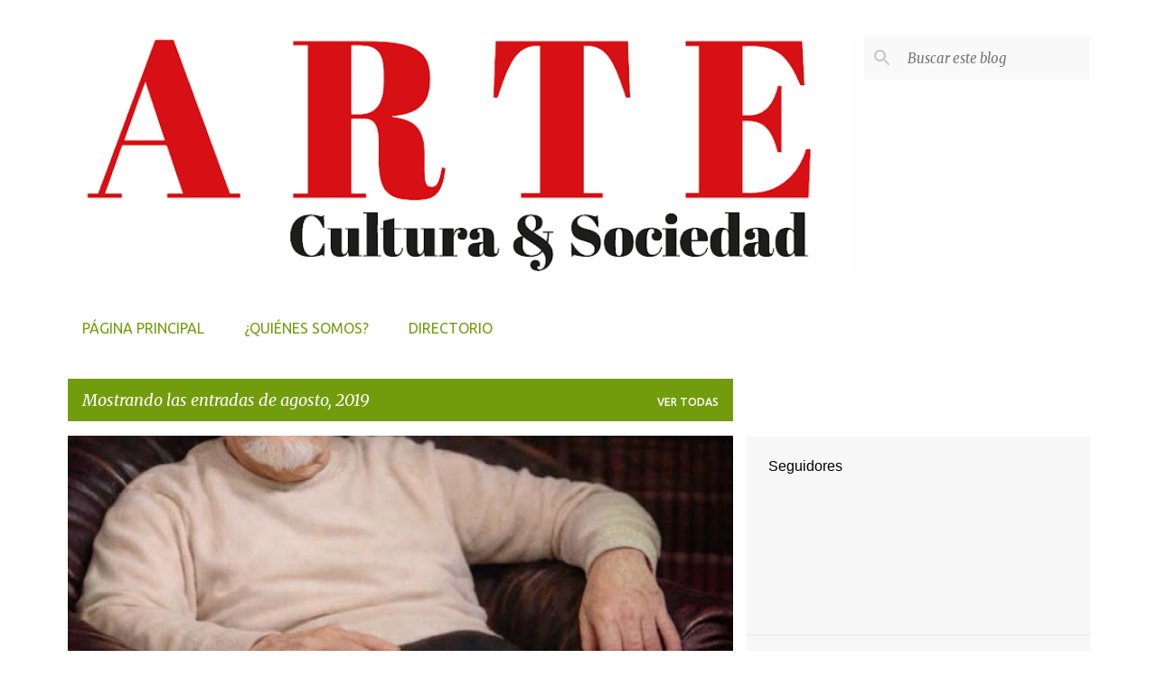

--- FILE ---
content_type: text/html; charset=UTF-8
request_url: https://www.arteculturaysociedad.com/2019/08/
body_size: 34795
content:
<!DOCTYPE html>
<html dir='ltr' xmlns='http://www.w3.org/1999/xhtml' xmlns:b='http://www.google.com/2005/gml/b' xmlns:data='http://www.google.com/2005/gml/data' xmlns:expr='http://www.google.com/2005/gml/expr'>
<head><script async='async' data-ad-client='ca-pub-4105703619075913' src='https://pagead2.googlesyndication.com/pagead/js/adsbygoogle.js'></script><script async='async' data-ad-client='ca-pub-4105703619075913' src='https://pagead2.googlesyndication.com/pagead/js/adsbygoogle.js'></script><script async='async' data-ad-client='ca-pub-4105703619075913' src='https://pagead2.googlesyndication.com/pagead/js/adsbygoogle.js'></script><script async='async' data-ad-client='ca-pub-4105703619075913' src='https://pagead2.googlesyndication.com/pagead/js/adsbygoogle.js'></script><script async='async' data-ad-client='ca-pub-4105703619075913' src='https://pagead2.googlesyndication.com/pagead/js/adsbygoogle.js'></script><script async='async' data-ad-client='ca-pub-4105703619075913' src='https://pagead2.googlesyndication.com/pagead/js/adsbygoogle.js'></script><script async='async' data-ad-client='ca-pub-4105703619075913' src='https://pagead2.googlesyndication.com/pagead/js/adsbygoogle.js'></script><meta content='https://blogger.googleusercontent.com/img/b/R29vZ2xl/AVvXsEi-cNIgXz8Bh68uHFzzaiR89D5LN1aOmxZgKGKGl-kt8Ib9pHLWMN7Jt4W04tMR7VlUDvart50l9DXsv8aElHqjBYR-YxV1_Gi6uoFredb6KnU2haR7dUZgDd96Md7jzmEiPL4cLSnqPWM/w800/Captura+de+pantalla+%25283%2529.png' property='og:image'/>
<meta content='width=device-width, initial-scale=1' name='viewport'/>
<title>Arte cultura &amp; sociedad</title>
<meta content='text/html; charset=UTF-8' http-equiv='Content-Type'/>
<!-- Chrome, Firefox OS and Opera -->
<meta content='#fefefe' name='theme-color'/>
<!-- Windows Phone -->
<meta content='#fefefe' name='msapplication-navbutton-color'/>
<meta content='blogger' name='generator'/>
<link href='https://www.arteculturaysociedad.com/favicon.ico' rel='icon' type='image/x-icon'/>
<link href='https://www.arteculturaysociedad.com/2019/08/' rel='canonical'/>
<link rel="alternate" type="application/atom+xml" title="Arte cultura &amp; sociedad - Atom" href="https://www.arteculturaysociedad.com/feeds/posts/default" />
<link rel="alternate" type="application/rss+xml" title="Arte cultura &amp; sociedad - RSS" href="https://www.arteculturaysociedad.com/feeds/posts/default?alt=rss" />
<link rel="service.post" type="application/atom+xml" title="Arte cultura &amp; sociedad - Atom" href="https://www.blogger.com/feeds/1556158680719311169/posts/default" />
<!--Can't find substitution for tag [blog.ieCssRetrofitLinks]-->
<meta content='https://www.arteculturaysociedad.com/2019/08/' property='og:url'/>
<meta content='Arte cultura &amp; sociedad' property='og:title'/>
<meta content='' property='og:description'/>
<meta content='https://blogger.googleusercontent.com/img/b/R29vZ2xl/AVvXsEhiPiLs0CajZ_KcdId-_v9ZD3TDZ5faD3rShucOLTDe6SG_F9jQTp6a4mCyx_vxhFk-y2rsyvJxS5QzwalO-xJlJgsk_Mtva8AhtBIrBGLJHgMdCA4R_s_Mu-Wrp5K__JNuvipg-UHjn5k/w1200-h630-p-k-no-nu/Captura+de+pantalla+%252819%2529.jpg' property='og:image'/>
<meta content='https://blogger.googleusercontent.com/img/b/R29vZ2xl/AVvXsEiQm_4T77kbR2Clgv-bYPqAeJjrzb-iBodERz9sYGKFYgpderxC4og5V5P2bJlGDPhduYftA1R9C0_gCCaHVxMM5lATOw13eziuenZKOzsk5lUy7qvU_6z3SLBTRX37240FUbXO-BTHLyk/w1200-h630-p-k-no-nu/Revista+ACS+Numero+7%252818%2529.jpg' property='og:image'/>
<meta content='https://blogger.googleusercontent.com/img/b/R29vZ2xl/AVvXsEgUfKK7uvsQyzQXqXEfkZDGIkPGR-F6OsKj4Zf9ltIS8CC5JENc6ASQGT7KIZQIQF5_ud5AGC5OaZSDCOPzso08T-asSk8Y39VNpOycYHWrBsTS2PDIf4q-QVRVD8-KELpxd95qzTMAt0E/w1200-h630-p-k-no-nu/Revista+ACS+Numero+7%252817%2529.jpg' property='og:image'/>
<meta content='https://blogger.googleusercontent.com/img/b/R29vZ2xl/AVvXsEg_FDrnsuSvmTbcuOhAtaKgul368h5CQUtlbipkddQknPGqTC8o8Tzlm673xA4kjhWDoUjRy0hfe5GofOu1PQHEW1AowidGRFfxNg3xq4rOEx18sKRP9Q9l5RP1m4-MdKu008LKUIDfK34/w1200-h630-p-k-no-nu/Captura+de+pantalla+%252839%2529.png' property='og:image'/>
<meta content='https://blogger.googleusercontent.com/img/b/R29vZ2xl/AVvXsEiSrEqIO_537LSclmeqCCFswrKj6izyeEa65TAMXfOENQWd065yjyTIYWTqmCV_WJGNGzYaUmt3A3407ebdL03i_wlmEblm7ug4zHq7yvEca2zqcHd7ne2NLglaEJp5w83zW2Xd0lI0p1w/w1200-h630-p-k-no-nu/Revista+ACS+Numero+7%25286%2529.jpg' property='og:image'/>
<meta content='https://blogger.googleusercontent.com/img/b/R29vZ2xl/AVvXsEjFIRHaPZtE1mIKOTgrOLvX39CAZjMObYQMKd-qhuaFzfm8RwqRFKAkX1waqIrfwLDkfQqtQf7G9oh-Doa4MJa03iBi1Hj3YjfJqf2Ri0QrVvVGtnF0Ze4pqFRezwvn3F4ExBTDbHgmIkw/w1200-h630-p-k-no-nu/Revista+ACS+Numero+7%25284%2529.jpg' property='og:image'/>
<meta content='https://blogger.googleusercontent.com/img/b/R29vZ2xl/AVvXsEgq5LVMnQPz9Ua-WhkZxXG15cOuOGNGrnpc3M_HZoc1Ga-VIrDK7BW-cywNaSBFWhVIo5NXC9WuGg2tCuealL7bUxOhPBWGktaIxmn1Xp5vJBpj0iqOP9GHvIcKxJVLYXmeEiaXe841Pyo/w1200-h630-p-k-no-nu/Revista+ACS+Numero+7%25282%2529.jpg' property='og:image'/>
<meta content='https://blogger.googleusercontent.com/img/b/R29vZ2xl/AVvXsEg-t2XTITNkJHmSul17LUrRGl6MOrhw_8QHnfnuj7sjg40eC1Tr55qFpIngc-RBzn7mWqmU89JV82qQcvtQjiR4TBRgJpyd3ZpJ0tIaKdz0fg7gBaRxbcefFbPOoVm3x460ifCh2s_fV4g/w1200-h630-p-k-no-nu/Revista+ACS+Numero+7%25281%2529.jpg' property='og:image'/>
<meta content='https://blogger.googleusercontent.com/img/b/R29vZ2xl/AVvXsEgORhfj8J6p4rBQJB7-S4cAFkiiXm-INmEsyvQ9VJKiNr0GZiw1o_Xzvzbh_QaA36kCVs2cvqkvdJDerRN4RiIANPQoal2z_8JDlpDLHp7JcTCGOvLA7xIGivheM5ocFftvWqeqNjznryc/w1200-h630-p-k-no-nu/Revista+ACS+Numero+7.jpg' property='og:image'/>
<meta content='https://blogger.googleusercontent.com/img/b/R29vZ2xl/AVvXsEghfWJffL5VxDhuvKmq5U9fjKGfGwyDPey00JbHCr5zlnUmJg-YiMXNeybsJUp3-3_GCBp4SCkT5S2LOZbJweeamMsdEfFU8UpUylzv7fXl5TzcW9nL1NqZ0N_7To7O9VskBsS6KKmm5mU/w1200-h630-p-k-no-nu/Revista+ACS+Numero+7%252823%2529.jpg' property='og:image'/>
<meta content='https://blogger.googleusercontent.com/img/b/R29vZ2xl/AVvXsEgPHn-6CB7Rssm7m4EvtgnKupPfcarta8jeqbz0zDOjp_gOeb2q5ipfQNUNkxamdgHpb3t_Ago8710m9VYSt8RB1W9LI4hQIW5s9fSp3gU74WfASl7u7kL2pYeXBWmgPEGL6ve_eHK9X48/w1200-h630-p-k-no-nu/Revista+ACS+Numero+7%252821%2529.jpg' property='og:image'/>
<meta content='https://blogger.googleusercontent.com/img/b/R29vZ2xl/AVvXsEgb-TZ3BlyQPhqQnUsJMHzgsfIsz4gPe0cPQfFdPIocwTMtN6gQgMf_raNbMjerYwqt-hAIbYR5-vKigEco8sHXV-4hkBWvBaRx05c3fa3Ek_6o5Di1eVosS0IPGWEZ3L7KZRns52B4r5I/w1200-h630-p-k-no-nu/Revista+ACS+Numero+7%252820%2529.jpg' property='og:image'/>
<meta content='https://blogger.googleusercontent.com/img/b/R29vZ2xl/AVvXsEiUD804vDLZxpd4RJ62jBBK810d-8qk_DDCib5MrMPOTD9dXn3oUrfIunZZM0xxEchtOiONv5jBygI3IirOKKhAnqIaqfSpX-yiFqW56oUyJcAV7TEY2Q6pG4AqD-62sr6KrtCr8itJ3T0/w1200-h630-p-k-no-nu/Revista+ACS+Numero+7%252819%2529.jpg' property='og:image'/>
<style type='text/css'>@font-face{font-family:'Lato';font-style:normal;font-weight:400;font-display:swap;src:url(//fonts.gstatic.com/s/lato/v25/S6uyw4BMUTPHjxAwXiWtFCfQ7A.woff2)format('woff2');unicode-range:U+0100-02BA,U+02BD-02C5,U+02C7-02CC,U+02CE-02D7,U+02DD-02FF,U+0304,U+0308,U+0329,U+1D00-1DBF,U+1E00-1E9F,U+1EF2-1EFF,U+2020,U+20A0-20AB,U+20AD-20C0,U+2113,U+2C60-2C7F,U+A720-A7FF;}@font-face{font-family:'Lato';font-style:normal;font-weight:400;font-display:swap;src:url(//fonts.gstatic.com/s/lato/v25/S6uyw4BMUTPHjx4wXiWtFCc.woff2)format('woff2');unicode-range:U+0000-00FF,U+0131,U+0152-0153,U+02BB-02BC,U+02C6,U+02DA,U+02DC,U+0304,U+0308,U+0329,U+2000-206F,U+20AC,U+2122,U+2191,U+2193,U+2212,U+2215,U+FEFF,U+FFFD;}@font-face{font-family:'Lato';font-style:normal;font-weight:700;font-display:swap;src:url(//fonts.gstatic.com/s/lato/v25/S6u9w4BMUTPHh6UVSwaPGQ3q5d0N7w.woff2)format('woff2');unicode-range:U+0100-02BA,U+02BD-02C5,U+02C7-02CC,U+02CE-02D7,U+02DD-02FF,U+0304,U+0308,U+0329,U+1D00-1DBF,U+1E00-1E9F,U+1EF2-1EFF,U+2020,U+20A0-20AB,U+20AD-20C0,U+2113,U+2C60-2C7F,U+A720-A7FF;}@font-face{font-family:'Lato';font-style:normal;font-weight:700;font-display:swap;src:url(//fonts.gstatic.com/s/lato/v25/S6u9w4BMUTPHh6UVSwiPGQ3q5d0.woff2)format('woff2');unicode-range:U+0000-00FF,U+0131,U+0152-0153,U+02BB-02BC,U+02C6,U+02DA,U+02DC,U+0304,U+0308,U+0329,U+2000-206F,U+20AC,U+2122,U+2191,U+2193,U+2212,U+2215,U+FEFF,U+FFFD;}@font-face{font-family:'Lato';font-style:normal;font-weight:900;font-display:swap;src:url(//fonts.gstatic.com/s/lato/v25/S6u9w4BMUTPHh50XSwaPGQ3q5d0N7w.woff2)format('woff2');unicode-range:U+0100-02BA,U+02BD-02C5,U+02C7-02CC,U+02CE-02D7,U+02DD-02FF,U+0304,U+0308,U+0329,U+1D00-1DBF,U+1E00-1E9F,U+1EF2-1EFF,U+2020,U+20A0-20AB,U+20AD-20C0,U+2113,U+2C60-2C7F,U+A720-A7FF;}@font-face{font-family:'Lato';font-style:normal;font-weight:900;font-display:swap;src:url(//fonts.gstatic.com/s/lato/v25/S6u9w4BMUTPHh50XSwiPGQ3q5d0.woff2)format('woff2');unicode-range:U+0000-00FF,U+0131,U+0152-0153,U+02BB-02BC,U+02C6,U+02DA,U+02DC,U+0304,U+0308,U+0329,U+2000-206F,U+20AC,U+2122,U+2191,U+2193,U+2212,U+2215,U+FEFF,U+FFFD;}@font-face{font-family:'Merriweather';font-style:italic;font-weight:300;font-stretch:100%;font-display:swap;src:url(//fonts.gstatic.com/s/merriweather/v33/u-4c0qyriQwlOrhSvowK_l5-eTxCVx0ZbwLvKH2Gk9hLmp0v5yA-xXPqCzLvF-adrHOg7iDTFw.woff2)format('woff2');unicode-range:U+0460-052F,U+1C80-1C8A,U+20B4,U+2DE0-2DFF,U+A640-A69F,U+FE2E-FE2F;}@font-face{font-family:'Merriweather';font-style:italic;font-weight:300;font-stretch:100%;font-display:swap;src:url(//fonts.gstatic.com/s/merriweather/v33/u-4c0qyriQwlOrhSvowK_l5-eTxCVx0ZbwLvKH2Gk9hLmp0v5yA-xXPqCzLvF--drHOg7iDTFw.woff2)format('woff2');unicode-range:U+0301,U+0400-045F,U+0490-0491,U+04B0-04B1,U+2116;}@font-face{font-family:'Merriweather';font-style:italic;font-weight:300;font-stretch:100%;font-display:swap;src:url(//fonts.gstatic.com/s/merriweather/v33/u-4c0qyriQwlOrhSvowK_l5-eTxCVx0ZbwLvKH2Gk9hLmp0v5yA-xXPqCzLvF-SdrHOg7iDTFw.woff2)format('woff2');unicode-range:U+0102-0103,U+0110-0111,U+0128-0129,U+0168-0169,U+01A0-01A1,U+01AF-01B0,U+0300-0301,U+0303-0304,U+0308-0309,U+0323,U+0329,U+1EA0-1EF9,U+20AB;}@font-face{font-family:'Merriweather';font-style:italic;font-weight:300;font-stretch:100%;font-display:swap;src:url(//fonts.gstatic.com/s/merriweather/v33/u-4c0qyriQwlOrhSvowK_l5-eTxCVx0ZbwLvKH2Gk9hLmp0v5yA-xXPqCzLvF-WdrHOg7iDTFw.woff2)format('woff2');unicode-range:U+0100-02BA,U+02BD-02C5,U+02C7-02CC,U+02CE-02D7,U+02DD-02FF,U+0304,U+0308,U+0329,U+1D00-1DBF,U+1E00-1E9F,U+1EF2-1EFF,U+2020,U+20A0-20AB,U+20AD-20C0,U+2113,U+2C60-2C7F,U+A720-A7FF;}@font-face{font-family:'Merriweather';font-style:italic;font-weight:300;font-stretch:100%;font-display:swap;src:url(//fonts.gstatic.com/s/merriweather/v33/u-4c0qyriQwlOrhSvowK_l5-eTxCVx0ZbwLvKH2Gk9hLmp0v5yA-xXPqCzLvF-udrHOg7iA.woff2)format('woff2');unicode-range:U+0000-00FF,U+0131,U+0152-0153,U+02BB-02BC,U+02C6,U+02DA,U+02DC,U+0304,U+0308,U+0329,U+2000-206F,U+20AC,U+2122,U+2191,U+2193,U+2212,U+2215,U+FEFF,U+FFFD;}@font-face{font-family:'Merriweather';font-style:italic;font-weight:400;font-stretch:100%;font-display:swap;src:url(//fonts.gstatic.com/s/merriweather/v33/u-4c0qyriQwlOrhSvowK_l5-eTxCVx0ZbwLvKH2Gk9hLmp0v5yA-xXPqCzLvF-adrHOg7iDTFw.woff2)format('woff2');unicode-range:U+0460-052F,U+1C80-1C8A,U+20B4,U+2DE0-2DFF,U+A640-A69F,U+FE2E-FE2F;}@font-face{font-family:'Merriweather';font-style:italic;font-weight:400;font-stretch:100%;font-display:swap;src:url(//fonts.gstatic.com/s/merriweather/v33/u-4c0qyriQwlOrhSvowK_l5-eTxCVx0ZbwLvKH2Gk9hLmp0v5yA-xXPqCzLvF--drHOg7iDTFw.woff2)format('woff2');unicode-range:U+0301,U+0400-045F,U+0490-0491,U+04B0-04B1,U+2116;}@font-face{font-family:'Merriweather';font-style:italic;font-weight:400;font-stretch:100%;font-display:swap;src:url(//fonts.gstatic.com/s/merriweather/v33/u-4c0qyriQwlOrhSvowK_l5-eTxCVx0ZbwLvKH2Gk9hLmp0v5yA-xXPqCzLvF-SdrHOg7iDTFw.woff2)format('woff2');unicode-range:U+0102-0103,U+0110-0111,U+0128-0129,U+0168-0169,U+01A0-01A1,U+01AF-01B0,U+0300-0301,U+0303-0304,U+0308-0309,U+0323,U+0329,U+1EA0-1EF9,U+20AB;}@font-face{font-family:'Merriweather';font-style:italic;font-weight:400;font-stretch:100%;font-display:swap;src:url(//fonts.gstatic.com/s/merriweather/v33/u-4c0qyriQwlOrhSvowK_l5-eTxCVx0ZbwLvKH2Gk9hLmp0v5yA-xXPqCzLvF-WdrHOg7iDTFw.woff2)format('woff2');unicode-range:U+0100-02BA,U+02BD-02C5,U+02C7-02CC,U+02CE-02D7,U+02DD-02FF,U+0304,U+0308,U+0329,U+1D00-1DBF,U+1E00-1E9F,U+1EF2-1EFF,U+2020,U+20A0-20AB,U+20AD-20C0,U+2113,U+2C60-2C7F,U+A720-A7FF;}@font-face{font-family:'Merriweather';font-style:italic;font-weight:400;font-stretch:100%;font-display:swap;src:url(//fonts.gstatic.com/s/merriweather/v33/u-4c0qyriQwlOrhSvowK_l5-eTxCVx0ZbwLvKH2Gk9hLmp0v5yA-xXPqCzLvF-udrHOg7iA.woff2)format('woff2');unicode-range:U+0000-00FF,U+0131,U+0152-0153,U+02BB-02BC,U+02C6,U+02DA,U+02DC,U+0304,U+0308,U+0329,U+2000-206F,U+20AC,U+2122,U+2191,U+2193,U+2212,U+2215,U+FEFF,U+FFFD;}@font-face{font-family:'Merriweather';font-style:normal;font-weight:400;font-stretch:100%;font-display:swap;src:url(//fonts.gstatic.com/s/merriweather/v33/u-4e0qyriQwlOrhSvowK_l5UcA6zuSYEqOzpPe3HOZJ5eX1WtLaQwmYiSeqnJ-mXq1Gi3iE.woff2)format('woff2');unicode-range:U+0460-052F,U+1C80-1C8A,U+20B4,U+2DE0-2DFF,U+A640-A69F,U+FE2E-FE2F;}@font-face{font-family:'Merriweather';font-style:normal;font-weight:400;font-stretch:100%;font-display:swap;src:url(//fonts.gstatic.com/s/merriweather/v33/u-4e0qyriQwlOrhSvowK_l5UcA6zuSYEqOzpPe3HOZJ5eX1WtLaQwmYiSequJ-mXq1Gi3iE.woff2)format('woff2');unicode-range:U+0301,U+0400-045F,U+0490-0491,U+04B0-04B1,U+2116;}@font-face{font-family:'Merriweather';font-style:normal;font-weight:400;font-stretch:100%;font-display:swap;src:url(//fonts.gstatic.com/s/merriweather/v33/u-4e0qyriQwlOrhSvowK_l5UcA6zuSYEqOzpPe3HOZJ5eX1WtLaQwmYiSeqlJ-mXq1Gi3iE.woff2)format('woff2');unicode-range:U+0102-0103,U+0110-0111,U+0128-0129,U+0168-0169,U+01A0-01A1,U+01AF-01B0,U+0300-0301,U+0303-0304,U+0308-0309,U+0323,U+0329,U+1EA0-1EF9,U+20AB;}@font-face{font-family:'Merriweather';font-style:normal;font-weight:400;font-stretch:100%;font-display:swap;src:url(//fonts.gstatic.com/s/merriweather/v33/u-4e0qyriQwlOrhSvowK_l5UcA6zuSYEqOzpPe3HOZJ5eX1WtLaQwmYiSeqkJ-mXq1Gi3iE.woff2)format('woff2');unicode-range:U+0100-02BA,U+02BD-02C5,U+02C7-02CC,U+02CE-02D7,U+02DD-02FF,U+0304,U+0308,U+0329,U+1D00-1DBF,U+1E00-1E9F,U+1EF2-1EFF,U+2020,U+20A0-20AB,U+20AD-20C0,U+2113,U+2C60-2C7F,U+A720-A7FF;}@font-face{font-family:'Merriweather';font-style:normal;font-weight:400;font-stretch:100%;font-display:swap;src:url(//fonts.gstatic.com/s/merriweather/v33/u-4e0qyriQwlOrhSvowK_l5UcA6zuSYEqOzpPe3HOZJ5eX1WtLaQwmYiSeqqJ-mXq1Gi.woff2)format('woff2');unicode-range:U+0000-00FF,U+0131,U+0152-0153,U+02BB-02BC,U+02C6,U+02DA,U+02DC,U+0304,U+0308,U+0329,U+2000-206F,U+20AC,U+2122,U+2191,U+2193,U+2212,U+2215,U+FEFF,U+FFFD;}@font-face{font-family:'Merriweather';font-style:normal;font-weight:700;font-stretch:100%;font-display:swap;src:url(//fonts.gstatic.com/s/merriweather/v33/u-4e0qyriQwlOrhSvowK_l5UcA6zuSYEqOzpPe3HOZJ5eX1WtLaQwmYiSeqnJ-mXq1Gi3iE.woff2)format('woff2');unicode-range:U+0460-052F,U+1C80-1C8A,U+20B4,U+2DE0-2DFF,U+A640-A69F,U+FE2E-FE2F;}@font-face{font-family:'Merriweather';font-style:normal;font-weight:700;font-stretch:100%;font-display:swap;src:url(//fonts.gstatic.com/s/merriweather/v33/u-4e0qyriQwlOrhSvowK_l5UcA6zuSYEqOzpPe3HOZJ5eX1WtLaQwmYiSequJ-mXq1Gi3iE.woff2)format('woff2');unicode-range:U+0301,U+0400-045F,U+0490-0491,U+04B0-04B1,U+2116;}@font-face{font-family:'Merriweather';font-style:normal;font-weight:700;font-stretch:100%;font-display:swap;src:url(//fonts.gstatic.com/s/merriweather/v33/u-4e0qyriQwlOrhSvowK_l5UcA6zuSYEqOzpPe3HOZJ5eX1WtLaQwmYiSeqlJ-mXq1Gi3iE.woff2)format('woff2');unicode-range:U+0102-0103,U+0110-0111,U+0128-0129,U+0168-0169,U+01A0-01A1,U+01AF-01B0,U+0300-0301,U+0303-0304,U+0308-0309,U+0323,U+0329,U+1EA0-1EF9,U+20AB;}@font-face{font-family:'Merriweather';font-style:normal;font-weight:700;font-stretch:100%;font-display:swap;src:url(//fonts.gstatic.com/s/merriweather/v33/u-4e0qyriQwlOrhSvowK_l5UcA6zuSYEqOzpPe3HOZJ5eX1WtLaQwmYiSeqkJ-mXq1Gi3iE.woff2)format('woff2');unicode-range:U+0100-02BA,U+02BD-02C5,U+02C7-02CC,U+02CE-02D7,U+02DD-02FF,U+0304,U+0308,U+0329,U+1D00-1DBF,U+1E00-1E9F,U+1EF2-1EFF,U+2020,U+20A0-20AB,U+20AD-20C0,U+2113,U+2C60-2C7F,U+A720-A7FF;}@font-face{font-family:'Merriweather';font-style:normal;font-weight:700;font-stretch:100%;font-display:swap;src:url(//fonts.gstatic.com/s/merriweather/v33/u-4e0qyriQwlOrhSvowK_l5UcA6zuSYEqOzpPe3HOZJ5eX1WtLaQwmYiSeqqJ-mXq1Gi.woff2)format('woff2');unicode-range:U+0000-00FF,U+0131,U+0152-0153,U+02BB-02BC,U+02C6,U+02DA,U+02DC,U+0304,U+0308,U+0329,U+2000-206F,U+20AC,U+2122,U+2191,U+2193,U+2212,U+2215,U+FEFF,U+FFFD;}@font-face{font-family:'Merriweather';font-style:normal;font-weight:900;font-stretch:100%;font-display:swap;src:url(//fonts.gstatic.com/s/merriweather/v33/u-4e0qyriQwlOrhSvowK_l5UcA6zuSYEqOzpPe3HOZJ5eX1WtLaQwmYiSeqnJ-mXq1Gi3iE.woff2)format('woff2');unicode-range:U+0460-052F,U+1C80-1C8A,U+20B4,U+2DE0-2DFF,U+A640-A69F,U+FE2E-FE2F;}@font-face{font-family:'Merriweather';font-style:normal;font-weight:900;font-stretch:100%;font-display:swap;src:url(//fonts.gstatic.com/s/merriweather/v33/u-4e0qyriQwlOrhSvowK_l5UcA6zuSYEqOzpPe3HOZJ5eX1WtLaQwmYiSequJ-mXq1Gi3iE.woff2)format('woff2');unicode-range:U+0301,U+0400-045F,U+0490-0491,U+04B0-04B1,U+2116;}@font-face{font-family:'Merriweather';font-style:normal;font-weight:900;font-stretch:100%;font-display:swap;src:url(//fonts.gstatic.com/s/merriweather/v33/u-4e0qyriQwlOrhSvowK_l5UcA6zuSYEqOzpPe3HOZJ5eX1WtLaQwmYiSeqlJ-mXq1Gi3iE.woff2)format('woff2');unicode-range:U+0102-0103,U+0110-0111,U+0128-0129,U+0168-0169,U+01A0-01A1,U+01AF-01B0,U+0300-0301,U+0303-0304,U+0308-0309,U+0323,U+0329,U+1EA0-1EF9,U+20AB;}@font-face{font-family:'Merriweather';font-style:normal;font-weight:900;font-stretch:100%;font-display:swap;src:url(//fonts.gstatic.com/s/merriweather/v33/u-4e0qyriQwlOrhSvowK_l5UcA6zuSYEqOzpPe3HOZJ5eX1WtLaQwmYiSeqkJ-mXq1Gi3iE.woff2)format('woff2');unicode-range:U+0100-02BA,U+02BD-02C5,U+02C7-02CC,U+02CE-02D7,U+02DD-02FF,U+0304,U+0308,U+0329,U+1D00-1DBF,U+1E00-1E9F,U+1EF2-1EFF,U+2020,U+20A0-20AB,U+20AD-20C0,U+2113,U+2C60-2C7F,U+A720-A7FF;}@font-face{font-family:'Merriweather';font-style:normal;font-weight:900;font-stretch:100%;font-display:swap;src:url(//fonts.gstatic.com/s/merriweather/v33/u-4e0qyriQwlOrhSvowK_l5UcA6zuSYEqOzpPe3HOZJ5eX1WtLaQwmYiSeqqJ-mXq1Gi.woff2)format('woff2');unicode-range:U+0000-00FF,U+0131,U+0152-0153,U+02BB-02BC,U+02C6,U+02DA,U+02DC,U+0304,U+0308,U+0329,U+2000-206F,U+20AC,U+2122,U+2191,U+2193,U+2212,U+2215,U+FEFF,U+FFFD;}@font-face{font-family:'Ubuntu';font-style:normal;font-weight:400;font-display:swap;src:url(//fonts.gstatic.com/s/ubuntu/v21/4iCs6KVjbNBYlgoKcg72nU6AF7xm.woff2)format('woff2');unicode-range:U+0460-052F,U+1C80-1C8A,U+20B4,U+2DE0-2DFF,U+A640-A69F,U+FE2E-FE2F;}@font-face{font-family:'Ubuntu';font-style:normal;font-weight:400;font-display:swap;src:url(//fonts.gstatic.com/s/ubuntu/v21/4iCs6KVjbNBYlgoKew72nU6AF7xm.woff2)format('woff2');unicode-range:U+0301,U+0400-045F,U+0490-0491,U+04B0-04B1,U+2116;}@font-face{font-family:'Ubuntu';font-style:normal;font-weight:400;font-display:swap;src:url(//fonts.gstatic.com/s/ubuntu/v21/4iCs6KVjbNBYlgoKcw72nU6AF7xm.woff2)format('woff2');unicode-range:U+1F00-1FFF;}@font-face{font-family:'Ubuntu';font-style:normal;font-weight:400;font-display:swap;src:url(//fonts.gstatic.com/s/ubuntu/v21/4iCs6KVjbNBYlgoKfA72nU6AF7xm.woff2)format('woff2');unicode-range:U+0370-0377,U+037A-037F,U+0384-038A,U+038C,U+038E-03A1,U+03A3-03FF;}@font-face{font-family:'Ubuntu';font-style:normal;font-weight:400;font-display:swap;src:url(//fonts.gstatic.com/s/ubuntu/v21/4iCs6KVjbNBYlgoKcQ72nU6AF7xm.woff2)format('woff2');unicode-range:U+0100-02BA,U+02BD-02C5,U+02C7-02CC,U+02CE-02D7,U+02DD-02FF,U+0304,U+0308,U+0329,U+1D00-1DBF,U+1E00-1E9F,U+1EF2-1EFF,U+2020,U+20A0-20AB,U+20AD-20C0,U+2113,U+2C60-2C7F,U+A720-A7FF;}@font-face{font-family:'Ubuntu';font-style:normal;font-weight:400;font-display:swap;src:url(//fonts.gstatic.com/s/ubuntu/v21/4iCs6KVjbNBYlgoKfw72nU6AFw.woff2)format('woff2');unicode-range:U+0000-00FF,U+0131,U+0152-0153,U+02BB-02BC,U+02C6,U+02DA,U+02DC,U+0304,U+0308,U+0329,U+2000-206F,U+20AC,U+2122,U+2191,U+2193,U+2212,U+2215,U+FEFF,U+FFFD;}@font-face{font-family:'Ubuntu';font-style:normal;font-weight:500;font-display:swap;src:url(//fonts.gstatic.com/s/ubuntu/v21/4iCv6KVjbNBYlgoCjC3jvWyNPYZvg7UI.woff2)format('woff2');unicode-range:U+0460-052F,U+1C80-1C8A,U+20B4,U+2DE0-2DFF,U+A640-A69F,U+FE2E-FE2F;}@font-face{font-family:'Ubuntu';font-style:normal;font-weight:500;font-display:swap;src:url(//fonts.gstatic.com/s/ubuntu/v21/4iCv6KVjbNBYlgoCjC3jtGyNPYZvg7UI.woff2)format('woff2');unicode-range:U+0301,U+0400-045F,U+0490-0491,U+04B0-04B1,U+2116;}@font-face{font-family:'Ubuntu';font-style:normal;font-weight:500;font-display:swap;src:url(//fonts.gstatic.com/s/ubuntu/v21/4iCv6KVjbNBYlgoCjC3jvGyNPYZvg7UI.woff2)format('woff2');unicode-range:U+1F00-1FFF;}@font-face{font-family:'Ubuntu';font-style:normal;font-weight:500;font-display:swap;src:url(//fonts.gstatic.com/s/ubuntu/v21/4iCv6KVjbNBYlgoCjC3js2yNPYZvg7UI.woff2)format('woff2');unicode-range:U+0370-0377,U+037A-037F,U+0384-038A,U+038C,U+038E-03A1,U+03A3-03FF;}@font-face{font-family:'Ubuntu';font-style:normal;font-weight:500;font-display:swap;src:url(//fonts.gstatic.com/s/ubuntu/v21/4iCv6KVjbNBYlgoCjC3jvmyNPYZvg7UI.woff2)format('woff2');unicode-range:U+0100-02BA,U+02BD-02C5,U+02C7-02CC,U+02CE-02D7,U+02DD-02FF,U+0304,U+0308,U+0329,U+1D00-1DBF,U+1E00-1E9F,U+1EF2-1EFF,U+2020,U+20A0-20AB,U+20AD-20C0,U+2113,U+2C60-2C7F,U+A720-A7FF;}@font-face{font-family:'Ubuntu';font-style:normal;font-weight:500;font-display:swap;src:url(//fonts.gstatic.com/s/ubuntu/v21/4iCv6KVjbNBYlgoCjC3jsGyNPYZvgw.woff2)format('woff2');unicode-range:U+0000-00FF,U+0131,U+0152-0153,U+02BB-02BC,U+02C6,U+02DA,U+02DC,U+0304,U+0308,U+0329,U+2000-206F,U+20AC,U+2122,U+2191,U+2193,U+2212,U+2215,U+FEFF,U+FFFD;}@font-face{font-family:'Ubuntu';font-style:normal;font-weight:700;font-display:swap;src:url(//fonts.gstatic.com/s/ubuntu/v21/4iCv6KVjbNBYlgoCxCvjvWyNPYZvg7UI.woff2)format('woff2');unicode-range:U+0460-052F,U+1C80-1C8A,U+20B4,U+2DE0-2DFF,U+A640-A69F,U+FE2E-FE2F;}@font-face{font-family:'Ubuntu';font-style:normal;font-weight:700;font-display:swap;src:url(//fonts.gstatic.com/s/ubuntu/v21/4iCv6KVjbNBYlgoCxCvjtGyNPYZvg7UI.woff2)format('woff2');unicode-range:U+0301,U+0400-045F,U+0490-0491,U+04B0-04B1,U+2116;}@font-face{font-family:'Ubuntu';font-style:normal;font-weight:700;font-display:swap;src:url(//fonts.gstatic.com/s/ubuntu/v21/4iCv6KVjbNBYlgoCxCvjvGyNPYZvg7UI.woff2)format('woff2');unicode-range:U+1F00-1FFF;}@font-face{font-family:'Ubuntu';font-style:normal;font-weight:700;font-display:swap;src:url(//fonts.gstatic.com/s/ubuntu/v21/4iCv6KVjbNBYlgoCxCvjs2yNPYZvg7UI.woff2)format('woff2');unicode-range:U+0370-0377,U+037A-037F,U+0384-038A,U+038C,U+038E-03A1,U+03A3-03FF;}@font-face{font-family:'Ubuntu';font-style:normal;font-weight:700;font-display:swap;src:url(//fonts.gstatic.com/s/ubuntu/v21/4iCv6KVjbNBYlgoCxCvjvmyNPYZvg7UI.woff2)format('woff2');unicode-range:U+0100-02BA,U+02BD-02C5,U+02C7-02CC,U+02CE-02D7,U+02DD-02FF,U+0304,U+0308,U+0329,U+1D00-1DBF,U+1E00-1E9F,U+1EF2-1EFF,U+2020,U+20A0-20AB,U+20AD-20C0,U+2113,U+2C60-2C7F,U+A720-A7FF;}@font-face{font-family:'Ubuntu';font-style:normal;font-weight:700;font-display:swap;src:url(//fonts.gstatic.com/s/ubuntu/v21/4iCv6KVjbNBYlgoCxCvjsGyNPYZvgw.woff2)format('woff2');unicode-range:U+0000-00FF,U+0131,U+0152-0153,U+02BB-02BC,U+02C6,U+02DA,U+02DC,U+0304,U+0308,U+0329,U+2000-206F,U+20AC,U+2122,U+2191,U+2193,U+2212,U+2215,U+FEFF,U+FFFD;}</style>
<style id='page-skin-1' type='text/css'><!--
/*!  normalize.css v3.0.1 | MIT License | git.io/normalize */html{font-family:sans-serif;-ms-text-size-adjust:100%;-webkit-text-size-adjust:100%}body{margin:0}article,aside,details,figcaption,figure,footer,header,hgroup,main,nav,section,summary{display:block}audio,canvas,progress,video{display:inline-block;vertical-align:baseline}audio:not([controls]){display:none;height:0}[hidden],template{display:none}a{background:transparent}a:active,a:hover{outline:0}abbr[title]{border-bottom:1px dotted}b,strong{font-weight:bold}dfn{font-style:italic}h1{font-size:2em;margin:.67em 0}mark{background:#ff0;color:#000}small{font-size:80%}sub,sup{font-size:75%;line-height:0;position:relative;vertical-align:baseline}sup{top:-0.5em}sub{bottom:-0.25em}img{border:0}svg:not(:root){overflow:hidden}figure{margin:1em 40px}hr{-moz-box-sizing:content-box;box-sizing:content-box;height:0}pre{overflow:auto}code,kbd,pre,samp{font-family:monospace,monospace;font-size:1em}button,input,optgroup,select,textarea{color:inherit;font:inherit;margin:0}button{overflow:visible}button,select{text-transform:none}button,html input[type="button"],input[type="reset"],input[type="submit"]{-webkit-appearance:button;cursor:pointer}button[disabled],html input[disabled]{cursor:default}button::-moz-focus-inner,input::-moz-focus-inner{border:0;padding:0}input{line-height:normal}input[type="checkbox"],input[type="radio"]{box-sizing:border-box;padding:0}input[type="number"]::-webkit-inner-spin-button,input[type="number"]::-webkit-outer-spin-button{height:auto}input[type="search"]{-webkit-appearance:textfield;-moz-box-sizing:content-box;-webkit-box-sizing:content-box;box-sizing:content-box}input[type="search"]::-webkit-search-cancel-button,input[type="search"]::-webkit-search-decoration{-webkit-appearance:none}fieldset{border:1px solid #c0c0c0;margin:0 2px;padding:.35em .625em .75em}legend{border:0;padding:0}textarea{overflow:auto}optgroup{font-weight:bold}table{border-collapse:collapse;border-spacing:0}td,th{padding:0}
/*!************************************************
* Blogger Template Style
* Name: Emporio
**************************************************/
body{
overflow-wrap:break-word;
word-break:break-word;
word-wrap:break-word
}
.hidden{
display:none
}
.invisible{
visibility:hidden
}
.container::after,.float-container::after{
clear:both;
content:'';
display:table
}
.clearboth{
clear:both
}
#comments .comment .comment-actions,.subscribe-popup .FollowByEmail .follow-by-email-submit{
background:0 0;
border:0;
box-shadow:none;
color:#729c0b;
cursor:pointer;
font-size:14px;
font-weight:700;
outline:0;
text-decoration:none;
text-transform:uppercase;
width:auto
}
.dim-overlay{
background-color:rgba(0,0,0,.54);
height:100vh;
left:0;
position:fixed;
top:0;
width:100%
}
#sharing-dim-overlay{
background-color:transparent
}
input::-ms-clear{
display:none
}
.blogger-logo,.svg-icon-24.blogger-logo{
fill:#ff9800;
opacity:1
}
.skip-navigation{
background-color:#fff;
box-sizing:border-box;
color:#000;
display:block;
height:0;
left:0;
line-height:50px;
overflow:hidden;
padding-top:0;
position:fixed;
text-align:center;
top:0;
-webkit-transition:box-shadow .3s,height .3s,padding-top .3s;
transition:box-shadow .3s,height .3s,padding-top .3s;
width:100%;
z-index:900
}
.skip-navigation:focus{
box-shadow:0 4px 5px 0 rgba(0,0,0,.14),0 1px 10px 0 rgba(0,0,0,.12),0 2px 4px -1px rgba(0,0,0,.2);
height:50px
}
#main{
outline:0
}
.main-heading{
position:absolute;
clip:rect(1px,1px,1px,1px);
padding:0;
border:0;
height:1px;
width:1px;
overflow:hidden
}
.Attribution{
margin-top:1em;
text-align:center
}
.Attribution .blogger img,.Attribution .blogger svg{
vertical-align:bottom
}
.Attribution .blogger img{
margin-right:.5em
}
.Attribution div{
line-height:24px;
margin-top:.5em
}
.Attribution .copyright,.Attribution .image-attribution{
font-size:.7em;
margin-top:1.5em
}
.BLOG_mobile_video_class{
display:none
}
.bg-photo{
background-attachment:scroll!important
}
body .CSS_LIGHTBOX{
z-index:900
}
.extendable .show-less,.extendable .show-more{
border-color:#729c0b;
color:#729c0b;
margin-top:8px
}
.extendable .show-less.hidden,.extendable .show-more.hidden{
display:none
}
.inline-ad{
display:none;
max-width:100%;
overflow:hidden
}
.adsbygoogle{
display:block
}
#cookieChoiceInfo{
bottom:0;
top:auto
}
iframe.b-hbp-video{
border:0
}
.post-body img{
max-width:100%
}
.post-body iframe{
max-width:100%
}
.post-body a[imageanchor="1"]{
display:inline-block
}
.byline{
margin-right:1em
}
.byline:last-child{
margin-right:0
}
.link-copied-dialog{
max-width:520px;
outline:0
}
.link-copied-dialog .modal-dialog-buttons{
margin-top:8px
}
.link-copied-dialog .goog-buttonset-default{
background:0 0;
border:0
}
.link-copied-dialog .goog-buttonset-default:focus{
outline:0
}
.paging-control-container{
margin-bottom:16px
}
.paging-control-container .paging-control{
display:inline-block
}
.paging-control-container .comment-range-text::after,.paging-control-container .paging-control{
color:#729c0b
}
.paging-control-container .comment-range-text,.paging-control-container .paging-control{
margin-right:8px
}
.paging-control-container .comment-range-text::after,.paging-control-container .paging-control::after{
content:'\00B7';
cursor:default;
padding-left:8px;
pointer-events:none
}
.paging-control-container .comment-range-text:last-child::after,.paging-control-container .paging-control:last-child::after{
content:none
}
.byline.reactions iframe{
height:20px
}
.b-notification{
color:#000;
background-color:#fff;
border-bottom:solid 1px #000;
box-sizing:border-box;
padding:16px 32px;
text-align:center
}
.b-notification.visible{
-webkit-transition:margin-top .3s cubic-bezier(.4,0,.2,1);
transition:margin-top .3s cubic-bezier(.4,0,.2,1)
}
.b-notification.invisible{
position:absolute
}
.b-notification-close{
position:absolute;
right:8px;
top:8px
}
.no-posts-message{
line-height:40px;
text-align:center
}
@media screen and (max-width:745px){
body.item-view .post-body a[imageanchor="1"][style*="float: left;"],body.item-view .post-body a[imageanchor="1"][style*="float: right;"]{
float:none!important;
clear:none!important
}
body.item-view .post-body a[imageanchor="1"] img{
display:block;
height:auto;
margin:0 auto
}
body.item-view .post-body>.separator:first-child>a[imageanchor="1"]:first-child{
margin-top:20px
}
.post-body a[imageanchor]{
display:block
}
body.item-view .post-body a[imageanchor="1"]{
margin-left:0!important;
margin-right:0!important
}
body.item-view .post-body a[imageanchor="1"]+a[imageanchor="1"]{
margin-top:16px
}
}
.item-control{
display:none
}
#comments{
border-top:1px dashed rgba(0,0,0,.54);
margin-top:20px;
padding:20px
}
#comments .comment-thread ol{
margin:0;
padding-left:0;
padding-left:0
}
#comments .comment .comment-replybox-single,#comments .comment-thread .comment-replies{
margin-left:60px
}
#comments .comment-thread .thread-count{
display:none
}
#comments .comment{
list-style-type:none;
padding:0 0 30px;
position:relative
}
#comments .comment .comment{
padding-bottom:8px
}
.comment .avatar-image-container{
position:absolute
}
.comment .avatar-image-container img{
border-radius:50%
}
.avatar-image-container svg,.comment .avatar-image-container .avatar-icon{
border-radius:50%;
border:solid 1px #729c0b;
box-sizing:border-box;
fill:#729c0b;
height:35px;
margin:0;
padding:7px;
width:35px
}
.comment .comment-block{
margin-top:10px;
margin-left:60px;
padding-bottom:0
}
#comments .comment-author-header-wrapper{
margin-left:40px
}
#comments .comment .thread-expanded .comment-block{
padding-bottom:20px
}
#comments .comment .comment-header .user,#comments .comment .comment-header .user a{
color:#717171;
font-style:normal;
font-weight:700
}
#comments .comment .comment-actions{
bottom:0;
margin-bottom:15px;
position:absolute
}
#comments .comment .comment-actions>*{
margin-right:8px
}
#comments .comment .comment-header .datetime{
bottom:0;
color:rgba(113,113,113,.54);
display:inline-block;
font-size:13px;
font-style:italic;
margin-left:8px
}
#comments .comment .comment-footer .comment-timestamp a,#comments .comment .comment-header .datetime a{
color:rgba(113,113,113,.54)
}
#comments .comment .comment-content,.comment .comment-body{
margin-top:12px;
word-break:break-word
}
.comment-body{
margin-bottom:12px
}
#comments.embed[data-num-comments="0"]{
border:0;
margin-top:0;
padding-top:0
}
#comments.embed[data-num-comments="0"] #comment-post-message,#comments.embed[data-num-comments="0"] div.comment-form>p,#comments.embed[data-num-comments="0"] p.comment-footer{
display:none
}
#comment-editor-src{
display:none
}
.comments .comments-content .loadmore.loaded{
max-height:0;
opacity:0;
overflow:hidden
}
.extendable .remaining-items{
height:0;
overflow:hidden;
-webkit-transition:height .3s cubic-bezier(.4,0,.2,1);
transition:height .3s cubic-bezier(.4,0,.2,1)
}
.extendable .remaining-items.expanded{
height:auto
}
.svg-icon-24,.svg-icon-24-button{
cursor:pointer;
height:24px;
width:24px;
min-width:24px
}
.touch-icon{
margin:-12px;
padding:12px
}
.touch-icon:active,.touch-icon:focus{
background-color:rgba(153,153,153,.4);
border-radius:50%
}
svg:not(:root).touch-icon{
overflow:visible
}
html[dir=rtl] .rtl-reversible-icon{
-webkit-transform:scaleX(-1);
-ms-transform:scaleX(-1);
transform:scaleX(-1)
}
.svg-icon-24-button,.touch-icon-button{
background:0 0;
border:0;
margin:0;
outline:0;
padding:0
}
.touch-icon-button .touch-icon:active,.touch-icon-button .touch-icon:focus{
background-color:transparent
}
.touch-icon-button:active .touch-icon,.touch-icon-button:focus .touch-icon{
background-color:rgba(153,153,153,.4);
border-radius:50%
}
.Profile .default-avatar-wrapper .avatar-icon{
border-radius:50%;
border:solid 1px #729c0b;
box-sizing:border-box;
fill:#729c0b;
margin:0
}
.Profile .individual .default-avatar-wrapper .avatar-icon{
padding:25px
}
.Profile .individual .avatar-icon,.Profile .individual .profile-img{
height:90px;
width:90px
}
.Profile .team .default-avatar-wrapper .avatar-icon{
padding:8px
}
.Profile .team .avatar-icon,.Profile .team .default-avatar-wrapper,.Profile .team .profile-img{
height:40px;
width:40px
}
.snippet-container{
margin:0;
position:relative;
overflow:hidden
}
.snippet-fade{
bottom:0;
box-sizing:border-box;
position:absolute;
width:96px
}
.snippet-fade{
right:0
}
.snippet-fade:after{
content:'\2026'
}
.snippet-fade:after{
float:right
}
.centered-top-container.sticky{
left:0;
position:fixed;
right:0;
top:0;
width:auto;
z-index:8;
-webkit-transition-property:opacity,-webkit-transform;
transition-property:opacity,-webkit-transform;
transition-property:transform,opacity;
transition-property:transform,opacity,-webkit-transform;
-webkit-transition-duration:.2s;
transition-duration:.2s;
-webkit-transition-timing-function:cubic-bezier(.4,0,.2,1);
transition-timing-function:cubic-bezier(.4,0,.2,1)
}
.centered-top-placeholder{
display:none
}
.collapsed-header .centered-top-placeholder{
display:block
}
.centered-top-container .Header .replaced h1,.centered-top-placeholder .Header .replaced h1{
display:none
}
.centered-top-container.sticky .Header .replaced h1{
display:block
}
.centered-top-container.sticky .Header .header-widget{
background:0 0
}
.centered-top-container.sticky .Header .header-image-wrapper{
display:none
}
.centered-top-container img,.centered-top-placeholder img{
max-width:100%
}
.collapsible{
-webkit-transition:height .3s cubic-bezier(.4,0,.2,1);
transition:height .3s cubic-bezier(.4,0,.2,1)
}
.collapsible,.collapsible>summary{
display:block;
overflow:hidden
}
.collapsible>:not(summary){
display:none
}
.collapsible[open]>:not(summary){
display:block
}
.collapsible:focus,.collapsible>summary:focus{
outline:0
}
.collapsible>summary{
cursor:pointer;
display:block;
padding:0
}
.collapsible:focus>summary,.collapsible>summary:focus{
background-color:transparent
}
.collapsible>summary::-webkit-details-marker{
display:none
}
.collapsible-title{
-webkit-box-align:center;
-webkit-align-items:center;
-ms-flex-align:center;
align-items:center;
display:-webkit-box;
display:-webkit-flex;
display:-ms-flexbox;
display:flex
}
.collapsible-title .title{
-webkit-box-flex:1;
-webkit-flex:1 1 auto;
-ms-flex:1 1 auto;
flex:1 1 auto;
-webkit-box-ordinal-group:1;
-webkit-order:0;
-ms-flex-order:0;
order:0;
overflow:hidden;
text-overflow:ellipsis;
white-space:nowrap
}
.collapsible-title .chevron-down,.collapsible[open] .collapsible-title .chevron-up{
display:block
}
.collapsible-title .chevron-up,.collapsible[open] .collapsible-title .chevron-down{
display:none
}
.flat-button{
cursor:pointer;
display:inline-block;
font-weight:700;
text-transform:uppercase;
border-radius:2px;
padding:8px;
margin:-8px
}
.flat-icon-button{
background:0 0;
border:0;
margin:0;
outline:0;
padding:0;
margin:-12px;
padding:12px;
cursor:pointer;
box-sizing:content-box;
display:inline-block;
line-height:0
}
.flat-icon-button,.flat-icon-button .splash-wrapper{
border-radius:50%
}
.flat-icon-button .splash.animate{
-webkit-animation-duration:.3s;
animation-duration:.3s
}
body#layout .bg-photo,body#layout .bg-photo-overlay{
display:none
}
body#layout .page_body{
padding:0;
position:relative;
top:0
}
body#layout .page{
display:inline-block;
left:inherit;
position:relative;
vertical-align:top;
width:540px
}
body#layout .centered{
max-width:954px
}
body#layout .navigation{
display:none
}
body#layout .sidebar-container{
display:inline-block;
width:40%
}
body#layout .hamburger-menu,body#layout .search{
display:none
}
.overflowable-container{
max-height:48px;
overflow:hidden;
position:relative
}
.overflow-button{
cursor:pointer
}
#overflowable-dim-overlay{
background:0 0
}
.overflow-popup{
box-shadow:0 2px 2px 0 rgba(0,0,0,.14),0 3px 1px -2px rgba(0,0,0,.2),0 1px 5px 0 rgba(0,0,0,.12);
background-color:#ffffff;
left:0;
max-width:calc(100% - 32px);
position:absolute;
top:0;
visibility:hidden;
z-index:101
}
.overflow-popup ul{
list-style:none
}
.overflow-popup .tabs li,.overflow-popup li{
display:block;
height:auto
}
.overflow-popup .tabs li{
padding-left:0;
padding-right:0
}
.overflow-button.hidden,.overflow-popup .tabs li.hidden,.overflow-popup li.hidden{
display:none
}
.widget.Sharing .sharing-button{
display:none
}
.widget.Sharing .sharing-buttons li{
padding:0
}
.widget.Sharing .sharing-buttons li span{
display:none
}
.post-share-buttons{
position:relative
}
.centered-bottom .share-buttons .svg-icon-24,.share-buttons .svg-icon-24{
fill:#990000
}
.sharing-open.touch-icon-button:active .touch-icon,.sharing-open.touch-icon-button:focus .touch-icon{
background-color:transparent
}
.share-buttons{
background-color:#ffffff;
border-radius:2px;
box-shadow:0 2px 2px 0 rgba(0,0,0,.14),0 3px 1px -2px rgba(0,0,0,.2),0 1px 5px 0 rgba(0,0,0,.12);
color:#000000;
list-style:none;
margin:0;
padding:8px 0;
position:absolute;
top:-11px;
min-width:200px;
z-index:101
}
.share-buttons.hidden{
display:none
}
.sharing-button{
background:0 0;
border:0;
margin:0;
outline:0;
padding:0;
cursor:pointer
}
.share-buttons li{
margin:0;
height:48px
}
.share-buttons li:last-child{
margin-bottom:0
}
.share-buttons li .sharing-platform-button{
box-sizing:border-box;
cursor:pointer;
display:block;
height:100%;
margin-bottom:0;
padding:0 16px;
position:relative;
width:100%
}
.share-buttons li .sharing-platform-button:focus,.share-buttons li .sharing-platform-button:hover{
background-color:rgba(128,128,128,.1);
outline:0
}
.share-buttons li svg[class*=" sharing-"],.share-buttons li svg[class^=sharing-]{
position:absolute;
top:10px
}
.share-buttons li span.sharing-platform-button{
position:relative;
top:0
}
.share-buttons li .platform-sharing-text{
display:block;
font-size:16px;
line-height:48px;
white-space:nowrap
}
.share-buttons li .platform-sharing-text{
margin-left:56px
}
.sidebar-container{
background-color:#f7f7f7;
max-width:380px;
overflow-y:auto;
-webkit-transition-property:-webkit-transform;
transition-property:-webkit-transform;
transition-property:transform;
transition-property:transform,-webkit-transform;
-webkit-transition-duration:.3s;
transition-duration:.3s;
-webkit-transition-timing-function:cubic-bezier(0,0,.2,1);
transition-timing-function:cubic-bezier(0,0,.2,1);
width:380px;
z-index:101;
-webkit-overflow-scrolling:touch
}
.sidebar-container .navigation{
line-height:0;
padding:16px
}
.sidebar-container .sidebar-back{
cursor:pointer
}
.sidebar-container .widget{
background:0 0;
margin:0 16px;
padding:16px 0
}
.sidebar-container .widget .title{
color:#000000;
margin:0
}
.sidebar-container .widget ul{
list-style:none;
margin:0;
padding:0
}
.sidebar-container .widget ul ul{
margin-left:1em
}
.sidebar-container .widget li{
font-size:16px;
line-height:normal
}
.sidebar-container .widget+.widget{
border-top:1px solid rgba(112, 112, 112, 0.12)
}
.BlogArchive li{
margin:16px 0
}
.BlogArchive li:last-child{
margin-bottom:0
}
.Label li a{
display:inline-block
}
.BlogArchive .post-count,.Label .label-count{
float:right;
margin-left:.25em
}
.BlogArchive .post-count::before,.Label .label-count::before{
content:'('
}
.BlogArchive .post-count::after,.Label .label-count::after{
content:')'
}
.widget.Translate .skiptranslate>div{
display:block!important
}
.widget.Profile .profile-link{
display:-webkit-box;
display:-webkit-flex;
display:-ms-flexbox;
display:flex
}
.widget.Profile .team-member .default-avatar-wrapper,.widget.Profile .team-member .profile-img{
-webkit-box-flex:0;
-webkit-flex:0 0 auto;
-ms-flex:0 0 auto;
flex:0 0 auto;
margin-right:1em
}
.widget.Profile .individual .profile-link{
-webkit-box-orient:vertical;
-webkit-box-direction:normal;
-webkit-flex-direction:column;
-ms-flex-direction:column;
flex-direction:column
}
.widget.Profile .team .profile-link .profile-name{
-webkit-align-self:center;
-ms-flex-item-align:center;
-ms-grid-row-align:center;
align-self:center;
display:block;
-webkit-box-flex:1;
-webkit-flex:1 1 auto;
-ms-flex:1 1 auto;
flex:1 1 auto
}
.dim-overlay{
background-color:rgba(0,0,0,.54);
z-index:100
}
body.sidebar-visible{
overflow-y:hidden
}
@media screen and (max-width:755px){
.sidebar-container{
bottom:0;
position:fixed;
top:0;
left:auto;
right:0
}
.sidebar-container.sidebar-invisible{
-webkit-transition-timing-function:cubic-bezier(.4,0,.6,1);
transition-timing-function:cubic-bezier(.4,0,.6,1);
-webkit-transform:translateX(100%);
-ms-transform:translateX(100%);
transform:translateX(100%)
}
}
.dialog{
box-shadow:0 2px 2px 0 rgba(0,0,0,.14),0 3px 1px -2px rgba(0,0,0,.2),0 1px 5px 0 rgba(0,0,0,.12);
background:#ffffff;
box-sizing:border-box;
color:#000000;
padding:30px;
position:fixed;
text-align:center;
width:calc(100% - 24px);
z-index:101
}
.dialog input[type=email],.dialog input[type=text]{
background-color:transparent;
border:0;
border-bottom:solid 1px rgba(0,0,0,.12);
color:#000000;
display:block;
font-family:Ubuntu, sans-serif;
font-size:16px;
line-height:24px;
margin:auto;
padding-bottom:7px;
outline:0;
text-align:center;
width:100%
}
.dialog input[type=email]::-webkit-input-placeholder,.dialog input[type=text]::-webkit-input-placeholder{
color:rgba(0,0,0,.5)
}
.dialog input[type=email]::-moz-placeholder,.dialog input[type=text]::-moz-placeholder{
color:rgba(0,0,0,.5)
}
.dialog input[type=email]:-ms-input-placeholder,.dialog input[type=text]:-ms-input-placeholder{
color:rgba(0,0,0,.5)
}
.dialog input[type=email]::placeholder,.dialog input[type=text]::placeholder{
color:rgba(0,0,0,.5)
}
.dialog input[type=email]:focus,.dialog input[type=text]:focus{
border-bottom:solid 2px #729c0b;
padding-bottom:6px
}
.dialog input.no-cursor{
color:transparent;
text-shadow:0 0 0 #000000
}
.dialog input.no-cursor:focus{
outline:0
}
.dialog input.no-cursor:focus{
outline:0
}
.dialog input[type=submit]{
font-family:Ubuntu, sans-serif
}
.dialog .goog-buttonset-default{
color:#729c0b
}
.loading-spinner-large{
-webkit-animation:mspin-rotate 1.568s infinite linear;
animation:mspin-rotate 1.568s infinite linear;
height:48px;
overflow:hidden;
position:absolute;
width:48px;
z-index:200
}
.loading-spinner-large>div{
-webkit-animation:mspin-revrot 5332ms infinite steps(4);
animation:mspin-revrot 5332ms infinite steps(4)
}
.loading-spinner-large>div>div{
-webkit-animation:mspin-singlecolor-large-film 1333ms infinite steps(81);
animation:mspin-singlecolor-large-film 1333ms infinite steps(81);
background-size:100%;
height:48px;
width:3888px
}
.mspin-black-large>div>div,.mspin-grey_54-large>div>div{
background-image:url(https://www.blogblog.com/indie/mspin_black_large.svg)
}
.mspin-white-large>div>div{
background-image:url(https://www.blogblog.com/indie/mspin_white_large.svg)
}
.mspin-grey_54-large{
opacity:.54
}
@-webkit-keyframes mspin-singlecolor-large-film{
from{
-webkit-transform:translateX(0);
transform:translateX(0)
}
to{
-webkit-transform:translateX(-3888px);
transform:translateX(-3888px)
}
}
@keyframes mspin-singlecolor-large-film{
from{
-webkit-transform:translateX(0);
transform:translateX(0)
}
to{
-webkit-transform:translateX(-3888px);
transform:translateX(-3888px)
}
}
@-webkit-keyframes mspin-rotate{
from{
-webkit-transform:rotate(0);
transform:rotate(0)
}
to{
-webkit-transform:rotate(360deg);
transform:rotate(360deg)
}
}
@keyframes mspin-rotate{
from{
-webkit-transform:rotate(0);
transform:rotate(0)
}
to{
-webkit-transform:rotate(360deg);
transform:rotate(360deg)
}
}
@-webkit-keyframes mspin-revrot{
from{
-webkit-transform:rotate(0);
transform:rotate(0)
}
to{
-webkit-transform:rotate(-360deg);
transform:rotate(-360deg)
}
}
@keyframes mspin-revrot{
from{
-webkit-transform:rotate(0);
transform:rotate(0)
}
to{
-webkit-transform:rotate(-360deg);
transform:rotate(-360deg)
}
}
.subscribe-popup{
max-width:364px
}
.subscribe-popup h3{
color:#717171;
font-size:1.8em;
margin-top:0
}
.subscribe-popup .FollowByEmail h3{
display:none
}
.subscribe-popup .FollowByEmail .follow-by-email-submit{
color:#729c0b;
display:inline-block;
margin:0 auto;
margin-top:24px;
width:auto;
white-space:normal
}
.subscribe-popup .FollowByEmail .follow-by-email-submit:disabled{
cursor:default;
opacity:.3
}
@media (max-width:800px){
.blog-name div.widget.Subscribe{
margin-bottom:16px
}
body.item-view .blog-name div.widget.Subscribe{
margin:8px auto 16px auto;
width:100%
}
}
.sidebar-container .svg-icon-24{
fill:#729c0b
}
.centered-top .svg-icon-24{
fill:#729c0b
}
.centered-bottom .svg-icon-24.touch-icon,.centered-bottom a .svg-icon-24,.centered-bottom button .svg-icon-24{
fill:#729c0b
}
.post-wrapper .svg-icon-24.touch-icon,.post-wrapper a .svg-icon-24,.post-wrapper button .svg-icon-24{
fill:#729c0b
}
.centered-bottom .share-buttons .svg-icon-24,.share-buttons .svg-icon-24{
fill:#990000
}
.svg-icon-24.hamburger-menu{
fill:#729c0b
}
body#layout .page_body{
padding:0;
position:relative;
top:0
}
body#layout .page{
display:inline-block;
left:inherit;
position:relative;
vertical-align:top;
width:540px
}
body{
background:#f7f7f7 none repeat scroll top left;
background-color:#fefefe;
background-size:cover;
color:#000000;
font:normal 400 14px Ubuntu, sans-serif;
margin:0;
min-height:100vh
}
h3,h3.title{
color:#000000
}
.post-wrapper .post-title,.post-wrapper .post-title a,.post-wrapper .post-title a:hover,.post-wrapper .post-title a:visited{
color:#717171
}
a{
color:#729c0b;
font-style:normal;
text-decoration:none
}
a:visited{
color:#cc0000
}
a:hover{
color:#cc0000
}
blockquote{
color:#777777;
font:400 16px Ubuntu, sans-serif;
font-size:x-large;
font-style:italic;
font-weight:300;
text-align:center
}
.dim-overlay{
z-index:100
}
.page{
box-sizing:border-box;
display:-webkit-box;
display:-webkit-flex;
display:-ms-flexbox;
display:flex;
-webkit-box-orient:vertical;
-webkit-box-direction:normal;
-webkit-flex-direction:column;
-ms-flex-direction:column;
flex-direction:column;
min-height:100vh;
padding-bottom:1em
}
.page>*{
-webkit-box-flex:0;
-webkit-flex:0 0 auto;
-ms-flex:0 0 auto;
flex:0 0 auto
}
.page>#footer{
margin-top:auto
}
.bg-photo-container{
overflow:hidden
}
.bg-photo-container,.bg-photo-container .bg-photo{
height:464px;
width:100%
}
.bg-photo-container .bg-photo{
background-position:center;
background-size:cover;
z-index:-1
}
.centered{
margin:0 auto;
position:relative;
width:1507px
}
.centered .main,.centered .main-container{
float:left
}
.centered .main{
padding-bottom:1em
}
.centered .centered-bottom::after{
clear:both;
content:'';
display:table
}
@media (min-width:1651px){
.page_body.has-vertical-ads .centered{
width:1650px
}
}
@media (min-width:1275px) and (max-width:1507px){
.centered{
width:1131px
}
}
@media (min-width:1275px) and (max-width:1650px){
.page_body.has-vertical-ads .centered{
width:1274px
}
}
@media (max-width:1274px){
.centered{
width:755px
}
}
@media (max-width:755px){
.centered{
max-width:600px;
width:100%
}
}
.feed-view .post-wrapper.hero,.main,.main-container,.post-filter-message,.top-nav .section{
width:1112px
}
@media (min-width:1275px) and (max-width:1507px){
.feed-view .post-wrapper.hero,.main,.main-container,.post-filter-message,.top-nav .section{
width:736px
}
}
@media (min-width:1275px) and (max-width:1650px){
.feed-view .page_body.has-vertical-ads .post-wrapper.hero,.page_body.has-vertical-ads .feed-view .post-wrapper.hero,.page_body.has-vertical-ads .main,.page_body.has-vertical-ads .main-container,.page_body.has-vertical-ads .post-filter-message,.page_body.has-vertical-ads .top-nav .section{
width:736px
}
}
@media (max-width:1274px){
.feed-view .post-wrapper.hero,.main,.main-container,.post-filter-message,.top-nav .section{
width:auto
}
}
.widget .title{
font-size:15.75px;
line-height:24.5px;
margin:15.75px 0
}
.extendable .show-less,.extendable .show-more{
color:#729c0b;
font:500 12px Ubuntu, sans-serif;
cursor:pointer;
text-transform:uppercase;
margin:0 -16px;
padding:16px
}
.widget.Profile{
font:normal 400 14px Ubuntu, sans-serif
}
.sidebar-container .widget.Profile{
padding:16px
}
.widget.Profile h2{
display:none
}
.widget.Profile .title{
margin:16px 32px
}
.widget.Profile .profile-img{
border-radius:50%
}
.widget.Profile .individual{
display:-webkit-box;
display:-webkit-flex;
display:-ms-flexbox;
display:flex
}
.widget.Profile .individual .profile-info{
-webkit-align-self:center;
-ms-flex-item-align:center;
-ms-grid-row-align:center;
align-self:center;
margin-left:16px
}
.widget.Profile .profile-datablock{
margin-top:0;
margin-bottom:.75em
}
.widget.Profile .profile-link{
background-image:none!important;
font-family:inherit;
overflow:hidden;
max-width:100%
}
.widget.Profile .individual .profile-link{
margin:0 -10px;
padding:0 10px;
display:block
}
.widget.Profile .individual .profile-data a.profile-link.g-profile,.widget.Profile .team a.profile-link.g-profile .profile-name{
font:normal normal 16px Arial, Tahoma, Helvetica, FreeSans, sans-serif;
color:#000000;
margin-bottom:.75em
}
.widget.Profile .individual .profile-data a.profile-link.g-profile{
line-height:1.25
}
.widget.Profile .individual>a:first-child{
-webkit-flex-shrink:0;
-ms-flex-negative:0;
flex-shrink:0
}
.widget.Profile .profile-textblock{
display:none
}
.widget.Profile dd{
margin:0
}
.widget.Profile ul{
list-style:none;
padding:0
}
.widget.Profile ul li{
margin:10px 0 30px
}
.widget.Profile .team .extendable,.widget.Profile .team .extendable .first-items,.widget.Profile .team .extendable .remaining-items{
margin:0;
padding:0;
max-width:100%
}
.widget.Profile .team-member .profile-name-container{
-webkit-box-flex:0;
-webkit-flex:0 1 auto;
-ms-flex:0 1 auto;
flex:0 1 auto
}
.widget.Profile .team .extendable .show-less,.widget.Profile .team .extendable .show-more{
position:relative;
left:56px
}
#comments a,.post-wrapper a{
color:#729c0b
}
div.widget.Blog .blog-posts .post-outer{
border:0
}
div.widget.Blog .post-outer{
padding-bottom:0
}
.post .thumb{
float:left;
height:20%;
width:20%
}
.no-posts-message,.status-msg-body{
margin:10px 0
}
.blog-pager{
text-align:center
}
.post-title{
margin:0
}
.post-title,.post-title a{
font:500 24px Ubuntu, sans-serif
}
.post-body{
color:#000000;
display:block;
font:400 16px Merriweather, Georgia, serif;
line-height:25px;
margin:0
}
.post-snippet{
color:#000000;
font:normal normal 14px Merriweather, Georgia, serif;
line-height:25px;
margin:8px 0;
max-height:75px
}
.post-snippet .snippet-fade{
background:-webkit-linear-gradient(left,#ffffff 0,#ffffff 20%,rgba(255, 255, 255, 0) 100%);
background:linear-gradient(to left,#ffffff 0,#ffffff 20%,rgba(255, 255, 255, 0) 100%);
color:#000000;
bottom:0;
position:absolute
}
.post-body img{
height:inherit;
max-width:100%
}
.byline,.byline.post-author a,.byline.post-timestamp a{
color:#990000;
font:italic 400 12px Merriweather, Georgia, serif
}
.byline.post-author{
text-transform:lowercase
}
.byline.post-author a{
text-transform:none
}
.item-byline .byline,.post-header .byline{
margin-right:0
}
.post-share-buttons .share-buttons{
background:#ffffff;
color:#000000;
font:normal normal 16px Ubuntu, sans-serif
}
.tr-caption{
color:#000000;
font:normal normal 16px Ubuntu, sans-serif;
font-size:1.1em;
font-style:italic
}
.post-filter-message{
background-color:#729c0b;
box-sizing:border-box;
color:#ffffff;
display:-webkit-box;
display:-webkit-flex;
display:-ms-flexbox;
display:flex;
font:italic 400 18px Merriweather, Georgia, serif;
margin-bottom:16px;
margin-top:32px;
padding:12px 16px
}
.post-filter-message>div:first-child{
-webkit-box-flex:1;
-webkit-flex:1 0 auto;
-ms-flex:1 0 auto;
flex:1 0 auto
}
.post-filter-message a{
color:#729c0b;
font:500 12px Ubuntu, sans-serif;
cursor:pointer;
text-transform:uppercase;
color:#ffffff;
padding-left:30px;
white-space:nowrap
}
.post-filter-message .search-label,.post-filter-message .search-query{
font-style:italic;
quotes:'\201c' '\201d' '\2018' '\2019'
}
.post-filter-message .search-label::before,.post-filter-message .search-query::before{
content:open-quote
}
.post-filter-message .search-label::after,.post-filter-message .search-query::after{
content:close-quote
}
#blog-pager{
margin-top:2em;
margin-bottom:1em
}
#blog-pager a{
color:#729c0b;
font:500 12px Ubuntu, sans-serif;
cursor:pointer;
text-transform:uppercase
}
.Label{
overflow-x:hidden
}
.Label ul{
list-style:none;
padding:0
}
.Label li{
display:inline-block;
overflow:hidden;
max-width:100%;
text-overflow:ellipsis;
white-space:nowrap
}
.Label .first-ten{
margin-top:16px
}
.Label .show-all{
border-color:#729c0b;
color:#729c0b;
cursor:pointer;
display:inline-block;
font-style:normal;
margin-top:8px;
text-transform:uppercase
}
.Label .show-all.hidden{
display:inline-block
}
.Label li a,.Label span.label-size,.byline.post-labels a{
background-color:rgba(114,156,11,.1);
border-radius:2px;
color:#729c0b;
cursor:pointer;
display:inline-block;
font:normal normal 11px Ubuntu, sans-serif;
line-height:1.5;
margin:4px 4px 4px 0;
padding:4px 8px;
text-transform:uppercase;
vertical-align:middle
}
body.item-view .byline.post-labels a{
background-color:rgba(114,156,11,.1);
color:#729c0b
}
.FeaturedPost .item-thumbnail img{
max-width:100%
}
.sidebar-container .FeaturedPost .post-title a{
color:#729c0b;
font:normal normal 16px Arial, Tahoma, Helvetica, FreeSans, sans-serif
}
body.item-view .PopularPosts{
display:inline-block;
overflow-y:auto;
vertical-align:top;
width:280px
}
.PopularPosts h3.title{
font:normal normal 16px Arial, Tahoma, Helvetica, FreeSans, sans-serif
}
.PopularPosts .post-title{
margin:0 0 16px
}
.PopularPosts .post-title a{
color:#729c0b;
font:normal normal 16px Arial, Tahoma, Helvetica, FreeSans, sans-serif;
line-height:27.429px
}
.PopularPosts .item-thumbnail{
clear:both;
height:152px;
overflow-y:hidden;
width:100%
}
.PopularPosts .item-thumbnail img{
padding:0;
width:100%
}
.PopularPosts .popular-posts-snippet{
color:#7d7d7d;
font:italic normal 16px Arial, Tahoma, Helvetica, FreeSans, sans-serif;
line-height:27.429px;
max-height:calc(27.429px * 4);
overflow:hidden
}
.PopularPosts .popular-posts-snippet .snippet-fade{
color:#7d7d7d
}
.PopularPosts .post{
margin:30px 0;
position:relative
}
.PopularPosts .post+.post{
padding-top:1em
}
.popular-posts-snippet .snippet-fade{
background:-webkit-linear-gradient(left,#f7f7f7 0,#f7f7f7 20%,rgba(247, 247, 247, 0) 100%);
background:linear-gradient(to left,#f7f7f7 0,#f7f7f7 20%,rgba(247, 247, 247, 0) 100%);
right:0;
height:27.429px;
line-height:27.429px;
position:absolute;
top:calc(27.429px * 3);
width:96px
}
.Attribution{
color:#000000
}
.Attribution a,.Attribution a:hover,.Attribution a:visited{
color:#cc0000
}
.Attribution svg{
fill:#909090
}
.inline-ad{
margin-bottom:16px
}
.item-view .inline-ad{
display:block
}
.vertical-ad-container{
float:left;
margin-left:15px;
min-height:1px;
width:128px
}
.item-view .vertical-ad-container{
margin-top:30px
}
.inline-ad-placeholder,.vertical-ad-placeholder{
background:#ffffff;
border:1px solid #000;
opacity:.9;
vertical-align:middle;
text-align:center
}
.inline-ad-placeholder span,.vertical-ad-placeholder span{
margin-top:290px;
display:block;
text-transform:uppercase;
font-weight:700;
color:#717171
}
.vertical-ad-placeholder{
height:600px
}
.vertical-ad-placeholder span{
margin-top:290px;
padding:0 40px
}
.inline-ad-placeholder{
height:90px
}
.inline-ad-placeholder span{
margin-top:35px
}
.centered-top-container.sticky,.sticky .centered-top{
background-color:#f6f6f6
}
.centered-top{
-webkit-box-align:start;
-webkit-align-items:flex-start;
-ms-flex-align:start;
align-items:flex-start;
display:-webkit-box;
display:-webkit-flex;
display:-ms-flexbox;
display:flex;
-webkit-flex-wrap:wrap;
-ms-flex-wrap:wrap;
flex-wrap:wrap;
margin:0 auto;
padding-top:40px;
max-width:1507px
}
.page_body.has-vertical-ads .centered-top{
max-width:1650px
}
.centered-top .blog-name,.centered-top .hamburger-section,.centered-top .search{
margin-left:16px
}
.centered-top .return_link{
-webkit-box-flex:0;
-webkit-flex:0 0 auto;
-ms-flex:0 0 auto;
flex:0 0 auto;
height:24px;
-webkit-box-ordinal-group:1;
-webkit-order:0;
-ms-flex-order:0;
order:0;
width:24px
}
.centered-top .blog-name{
-webkit-box-flex:1;
-webkit-flex:1 1 0;
-ms-flex:1 1 0px;
flex:1 1 0;
-webkit-box-ordinal-group:2;
-webkit-order:1;
-ms-flex-order:1;
order:1
}
.centered-top .search{
-webkit-box-flex:0;
-webkit-flex:0 0 auto;
-ms-flex:0 0 auto;
flex:0 0 auto;
-webkit-box-ordinal-group:3;
-webkit-order:2;
-ms-flex-order:2;
order:2
}
.centered-top .hamburger-section{
display:none;
-webkit-box-flex:0;
-webkit-flex:0 0 auto;
-ms-flex:0 0 auto;
flex:0 0 auto;
-webkit-box-ordinal-group:4;
-webkit-order:3;
-ms-flex-order:3;
order:3
}
.centered-top .subscribe-section-container{
-webkit-box-flex:1;
-webkit-flex:1 0 100%;
-ms-flex:1 0 100%;
flex:1 0 100%;
-webkit-box-ordinal-group:5;
-webkit-order:4;
-ms-flex-order:4;
order:4
}
.centered-top .top-nav{
-webkit-box-flex:1;
-webkit-flex:1 0 100%;
-ms-flex:1 0 100%;
flex:1 0 100%;
margin-top:32px;
-webkit-box-ordinal-group:6;
-webkit-order:5;
-ms-flex-order:5;
order:5
}
.sticky .centered-top{
-webkit-box-align:center;
-webkit-align-items:center;
-ms-flex-align:center;
align-items:center;
box-sizing:border-box;
-webkit-flex-wrap:nowrap;
-ms-flex-wrap:nowrap;
flex-wrap:nowrap;
padding:0 16px
}
.sticky .centered-top .blog-name{
-webkit-box-flex:0;
-webkit-flex:0 1 auto;
-ms-flex:0 1 auto;
flex:0 1 auto;
max-width:none;
min-width:0
}
.sticky .centered-top .subscribe-section-container{
border-left:1px solid rgba(112, 112, 112, 0.30);
-webkit-box-flex:1;
-webkit-flex:1 0 auto;
-ms-flex:1 0 auto;
flex:1 0 auto;
margin:0 16px;
-webkit-box-ordinal-group:3;
-webkit-order:2;
-ms-flex-order:2;
order:2
}
.sticky .centered-top .search{
-webkit-box-flex:1;
-webkit-flex:1 0 auto;
-ms-flex:1 0 auto;
flex:1 0 auto;
-webkit-box-ordinal-group:4;
-webkit-order:3;
-ms-flex-order:3;
order:3
}
.sticky .centered-top .hamburger-section{
-webkit-box-ordinal-group:5;
-webkit-order:4;
-ms-flex-order:4;
order:4
}
.sticky .centered-top .top-nav{
display:none
}
.search{
position:relative;
width:250px
}
.search,.search .search-expand,.search .section{
height:48px
}
.search .search-expand{
background:0 0;
border:0;
margin:0;
outline:0;
padding:0;
display:none;
margin-left:auto
}
.search .search-expand-text{
display:none
}
.search .search-expand .svg-icon-24,.search .search-submit-container .svg-icon-24{
fill:rgba(112, 112, 112, 0.38);
-webkit-transition:.3s fill cubic-bezier(.4,0,.2,1);
transition:.3s fill cubic-bezier(.4,0,.2,1)
}
.search h3{
display:none
}
.search .section{
background-color:rgba(112, 112, 112, 0.03);
box-sizing:border-box;
right:0;
line-height:24px;
overflow-x:hidden;
position:absolute;
top:0;
-webkit-transition-duration:.3s;
transition-duration:.3s;
-webkit-transition-property:background-color,width;
transition-property:background-color,width;
-webkit-transition-timing-function:cubic-bezier(.4,0,.2,1);
transition-timing-function:cubic-bezier(.4,0,.2,1);
width:250px;
z-index:8
}
.search.focused .section{
background-color:rgba(112, 112, 112, 0.03)
}
.search form{
display:-webkit-box;
display:-webkit-flex;
display:-ms-flexbox;
display:flex
}
.search form .search-submit-container{
-webkit-box-align:center;
-webkit-align-items:center;
-ms-flex-align:center;
align-items:center;
display:-webkit-box;
display:-webkit-flex;
display:-ms-flexbox;
display:flex;
-webkit-box-flex:0;
-webkit-flex:0 0 auto;
-ms-flex:0 0 auto;
flex:0 0 auto;
height:48px;
-webkit-box-ordinal-group:1;
-webkit-order:0;
-ms-flex-order:0;
order:0
}
.search form .search-input{
-webkit-box-flex:1;
-webkit-flex:1 1 auto;
-ms-flex:1 1 auto;
flex:1 1 auto;
-webkit-box-ordinal-group:2;
-webkit-order:1;
-ms-flex-order:1;
order:1
}
.search form .search-input input{
box-sizing:border-box;
height:48px;
width:100%
}
.search .search-submit-container input[type=submit]{
display:none
}
.search .search-submit-container .search-icon{
margin:0;
padding:12px 8px
}
.search .search-input input{
background:0 0;
border:0;
color:#1f1f1f;
font:400 16px Merriweather, Georgia, serif;
outline:0;
padding:0 8px
}
.search .search-input input::-webkit-input-placeholder{
color:normal normal 24px rgba(0, 0, 0, 0.38);
font:italic 400 15px Merriweather, Georgia, serif;
line-height:48px
}
.search .search-input input::-moz-placeholder{
color:normal normal 24px rgba(0, 0, 0, 0.38);
font:italic 400 15px Merriweather, Georgia, serif;
line-height:48px
}
.search .search-input input:-ms-input-placeholder{
color:normal normal 24px rgba(0, 0, 0, 0.38);
font:italic 400 15px Merriweather, Georgia, serif;
line-height:48px
}
.search .search-input input::placeholder{
color:normal normal 24px rgba(0, 0, 0, 0.38);
font:italic 400 15px Merriweather, Georgia, serif;
line-height:48px
}
.search .dim-overlay{
background-color:transparent
}
.centered-top .Header h1{
box-sizing:border-box;
color:#707070;
font:500 62px Ubuntu, sans-serif;
margin:0;
padding:0
}
.centered-top .Header h1 a,.centered-top .Header h1 a:hover,.centered-top .Header h1 a:visited{
color:inherit;
font-size:inherit
}
.centered-top .Header p{
color:#707070;
font:italic 300 14px Merriweather, Georgia, serif;
line-height:1.7;
margin:16px 0;
padding:0
}
.sticky .centered-top .Header h1{
color:#1f1f1f;
font-size:32px;
margin:16px 0;
padding:0;
overflow:hidden;
text-overflow:ellipsis;
white-space:nowrap
}
.sticky .centered-top .Header p{
display:none
}
.subscribe-section-container{
border-left:0;
margin:0
}
.subscribe-section-container .subscribe-button{
background:0 0;
border:0;
margin:0;
outline:0;
padding:0;
color:#729c0b;
cursor:pointer;
display:inline-block;
font:normal normal 16px Ubuntu, sans-serif;
margin:0 auto;
padding:16px;
text-transform:uppercase;
white-space:nowrap
}
.top-nav .PageList h3{
margin-left:16px
}
.top-nav .PageList ul{
list-style:none;
margin:0;
padding:0
}
.top-nav .PageList ul li{
color:#729c0b;
font:500 12px Ubuntu, sans-serif;
cursor:pointer;
text-transform:uppercase;
font:normal normal 16px Ubuntu, sans-serif
}
.top-nav .PageList ul li a{
background-color:#ffffff;
color:#729c0b;
display:block;
height:48px;
line-height:48px;
overflow:hidden;
padding:0 22px;
text-overflow:ellipsis;
vertical-align:middle
}
.top-nav .PageList ul li.selected a{
color:#729c0b
}
.top-nav .PageList ul li:first-child a{
padding-left:16px
}
.top-nav .PageList ul li:last-child a{
padding-right:16px
}
.top-nav .PageList .dim-overlay{
opacity:0
}
.top-nav .overflowable-contents li{
float:left;
max-width:100%
}
.top-nav .overflow-button{
-webkit-box-align:center;
-webkit-align-items:center;
-ms-flex-align:center;
align-items:center;
display:-webkit-box;
display:-webkit-flex;
display:-ms-flexbox;
display:flex;
height:48px;
-webkit-box-flex:0;
-webkit-flex:0 0 auto;
-ms-flex:0 0 auto;
flex:0 0 auto;
padding:0 16px;
position:relative;
-webkit-transition:opacity .3s cubic-bezier(.4,0,.2,1);
transition:opacity .3s cubic-bezier(.4,0,.2,1);
width:24px
}
.top-nav .overflow-button.hidden{
display:none
}
.top-nav .overflow-button svg{
margin-top:0
}
@media (max-width:1274px){
.search{
width:24px
}
.search .search-expand{
display:block;
position:relative;
z-index:8
}
.search .search-expand .search-expand-icon{
fill:transparent
}
.search .section{
background-color:rgba(112, 112, 112, 0);
width:32px;
z-index:7
}
.search.focused .section{
width:250px;
z-index:8
}
.search .search-submit-container .svg-icon-24{
fill:#729c0b
}
.search.focused .search-submit-container .svg-icon-24{
fill:rgba(112, 112, 112, 0.38)
}
.blog-name,.return_link,.subscribe-section-container{
opacity:1;
-webkit-transition:opacity .3s cubic-bezier(.4,0,.2,1);
transition:opacity .3s cubic-bezier(.4,0,.2,1)
}
.centered-top.search-focused .blog-name,.centered-top.search-focused .return_link,.centered-top.search-focused .subscribe-section-container{
opacity:0
}
body.search-view .centered-top.search-focused .blog-name .section,body.search-view .centered-top.search-focused .subscribe-section-container{
display:none
}
}
@media (max-width:745px){
.top-nav .section.no-items#page_list_top{
display:none
}
.centered-top{
padding-top:16px
}
.centered-top .header_container{
margin:0 auto;
max-width:600px
}
.centered-top .hamburger-section{
-webkit-box-align:center;
-webkit-align-items:center;
-ms-flex-align:center;
align-items:center;
display:-webkit-box;
display:-webkit-flex;
display:-ms-flexbox;
display:flex;
height:48px;
margin-right:24px
}
.widget.Header h1{
font:500 36px Ubuntu, sans-serif;
padding:0
}
.top-nav .PageList{
max-width:100%;
overflow-x:auto
}
.centered-top-container.sticky .centered-top{
-webkit-flex-wrap:wrap;
-ms-flex-wrap:wrap;
flex-wrap:wrap
}
.centered-top-container.sticky .blog-name{
-webkit-box-flex:1;
-webkit-flex:1 1 0;
-ms-flex:1 1 0px;
flex:1 1 0
}
.centered-top-container.sticky .search{
-webkit-box-flex:0;
-webkit-flex:0 0 auto;
-ms-flex:0 0 auto;
flex:0 0 auto
}
.centered-top-container.sticky .hamburger-section,.centered-top-container.sticky .search{
margin-bottom:8px;
margin-top:8px
}
.centered-top-container.sticky .subscribe-section-container{
border:0;
-webkit-box-flex:1;
-webkit-flex:1 0 100%;
-ms-flex:1 0 100%;
flex:1 0 100%;
margin:-16px 0 0;
-webkit-box-ordinal-group:6;
-webkit-order:5;
-ms-flex-order:5;
order:5
}
body.item-view .centered-top-container.sticky .subscribe-section-container{
margin-left:24px
}
.centered-top-container.sticky .subscribe-button{
padding:8px 16px 16px;
margin-bottom:0
}
.centered-top-container.sticky .widget.Header h1{
font-size:16px;
margin:0
}
}
body.sidebar-visible .page{
overflow-y:scroll
}
.sidebar-container{
float:left;
margin-left:15px
}
.sidebar-container a{
font:normal normal 14px Arial, Tahoma, Helvetica, FreeSans, sans-serif;
color:#729c0b
}
.sidebar-container .sidebar-back{
float:right
}
.sidebar-container .navigation{
display:none
}
.sidebar-container .widget{
margin:auto 0;
padding:24px
}
.sidebar-container .widget .title{
font:normal normal 16px Arial, Tahoma, Helvetica, FreeSans, sans-serif
}
@media (min-width:756px) and (max-width:1274px){
.error-view .sidebar-container{
display:none
}
}
@media (max-width:755px){
.sidebar-container{
margin-left:0;
max-width:none;
width:100%
}
.sidebar-container .navigation{
display:block;
padding:24px
}
.sidebar-container .navigation+.sidebar.section{
clear:both
}
.sidebar-container .widget{
padding-left:32px
}
.sidebar-container .widget.Profile{
padding-left:24px
}
}
.post-wrapper{
background-color:#ffffff;
position:relative
}
.feed-view .blog-posts{
margin-right:-15px;
width:calc(100% + 15px)
}
.feed-view .post-wrapper{
border-radius:0px;
float:left;
overflow:hidden;
-webkit-transition:.3s box-shadow cubic-bezier(.4,0,.2,1);
transition:.3s box-shadow cubic-bezier(.4,0,.2,1);
width:360px
}
.feed-view .post-wrapper:hover{
box-shadow:0 4px 5px 0 rgba(0,0,0,.14),0 1px 10px 0 rgba(0,0,0,.12),0 2px 4px -1px rgba(0,0,0,.2)
}
.feed-view .post-wrapper.hero{
background-position:center;
background-size:cover;
position:relative
}
.feed-view .post-wrapper .post,.feed-view .post-wrapper .post .snippet-thumbnail{
background-color:#ffffff;
padding:24px 16px
}
.feed-view .post-wrapper .snippet-thumbnail{
-webkit-transition:.3s opacity cubic-bezier(.4,0,.2,1);
transition:.3s opacity cubic-bezier(.4,0,.2,1)
}
.feed-view .post-wrapper.has-labels.image .snippet-thumbnail-container{
background-color:rgba(0, 0, 0, 1)
}
.feed-view .post-wrapper.has-labels:hover .snippet-thumbnail{
opacity:.7
}
.feed-view .inline-ad,.feed-view .post-wrapper{
margin-bottom:15px;
margin-top:0;
margin-right:15px;
margin-left:0
}
.feed-view .post-wrapper.hero .post-title a{
font-size:20px;
line-height:24px
}
.feed-view .post-wrapper.not-hero .post-title a{
font-size:16px;
line-height:24px
}
.feed-view .post-wrapper .post-title a{
display:block;
margin:-296px -16px;
padding:296px 16px;
position:relative;
text-overflow:ellipsis;
z-index:2
}
.feed-view .post-wrapper .byline,.feed-view .post-wrapper .comment-link{
position:relative;
z-index:3
}
.feed-view .not-hero.post-wrapper.no-image .post-title-container{
position:relative;
top:-90px
}
.feed-view .post-wrapper .post-header{
padding:5px 0
}
.feed-view .byline{
line-height:12px
}
.feed-view .hero .byline{
line-height:15.6px
}
.feed-view .hero .byline,.feed-view .hero .byline.post-author a,.feed-view .hero .byline.post-timestamp a{
font-size:14px
}
.feed-view .post-comment-link{
float:left
}
.feed-view .post-share-buttons{
float:right
}
.feed-view .header-buttons-byline{
margin-top:16px;
height:24px
}
.feed-view .header-buttons-byline .byline{
height:24px
}
.feed-view .post-header-right-buttons .post-comment-link,.feed-view .post-header-right-buttons .post-jump-link{
display:block;
float:left;
margin-left:16px
}
.feed-view .post .num_comments{
display:inline-block;
font:500 24px Ubuntu, sans-serif;
font-size:12px;
margin:-14px 6px 0;
vertical-align:middle
}
.feed-view .post-wrapper .post-jump-link{
float:right
}
.feed-view .post-wrapper .post-footer{
margin-top:15px
}
.feed-view .post-wrapper .snippet-thumbnail,.feed-view .post-wrapper .snippet-thumbnail-container{
height:184px;
overflow-y:hidden
}
.feed-view .post-wrapper .snippet-thumbnail{
display:block;
background-position:center;
background-size:cover;
width:100%
}
.feed-view .post-wrapper.hero .snippet-thumbnail,.feed-view .post-wrapper.hero .snippet-thumbnail-container{
height:272px;
overflow-y:hidden
}
@media (min-width:756px){
.feed-view .post-title a .snippet-container{
height:48px;
max-height:48px
}
.feed-view .post-title a .snippet-fade{
background:-webkit-linear-gradient(left,#ffffff 0,#ffffff 20%,rgba(255, 255, 255, 0) 100%);
background:linear-gradient(to left,#ffffff 0,#ffffff 20%,rgba(255, 255, 255, 0) 100%);
color:transparent;
height:24px;
width:96px
}
.feed-view .hero .post-title-container .post-title a .snippet-container{
height:24px;
max-height:24px
}
.feed-view .hero .post-title a .snippet-fade{
height:24px
}
.feed-view .post-header-left-buttons{
position:relative
}
.feed-view .post-header-left-buttons:hover .touch-icon{
opacity:1
}
.feed-view .hero.post-wrapper.no-image .post-authordate,.feed-view .hero.post-wrapper.no-image .post-title-container{
position:relative;
top:-150px
}
.feed-view .hero.post-wrapper.no-image .post-title-container{
text-align:center
}
.feed-view .hero.post-wrapper.no-image .post-authordate{
-webkit-box-pack:center;
-webkit-justify-content:center;
-ms-flex-pack:center;
justify-content:center
}
.feed-view .labels-outer-container{
margin:0 -4px;
opacity:0;
position:absolute;
top:20px;
-webkit-transition:.2s opacity;
transition:.2s opacity;
width:calc(100% - 2 * 16px)
}
.feed-view .post-wrapper.has-labels:hover .labels-outer-container{
opacity:1
}
.feed-view .labels-container{
max-height:calc(24.5px + 2 * 4px);
overflow:hidden
}
.feed-view .labels-container .labels-more,.feed-view .labels-container .overflow-button-container{
display:inline-block;
float:right
}
.feed-view .labels-items{
padding:0 4px
}
.feed-view .labels-container a{
display:inline-block;
max-width:calc(100% - 16px);
overflow-x:hidden;
text-overflow:ellipsis;
white-space:nowrap;
vertical-align:top
}
.feed-view .labels-more{
min-width:24.5px;
padding:0;
width:24.5px
}
.feed-view .labels-more{
margin-left:8px
}
.feed-view .byline.post-labels{
margin:0
}
.feed-view .byline.post-labels a,.feed-view .labels-more a{
background-color:#ffffff;
color:#729c0b;
box-shadow:0 0 2px 0 rgba(0,0,0,.18);
opacity:.9
}
.feed-view .labels-more a{
border-radius:50%;
display:inline-block;
font:normal normal 11px Ubuntu, sans-serif;
line-height:24.5px;
height:24.5px;
padding:0;
text-align:center;
width:24.5px;
max-width:24.5px
}
}
@media (max-width:1274px){
.feed-view .centered{
padding-right:0
}
.feed-view .centered .main-container{
float:none
}
.feed-view .blog-posts{
margin-right:0;
width:auto
}
.feed-view .post-wrapper{
float:none
}
.feed-view .post-wrapper.hero{
width:755px
}
.feed-view .page_body .centered div.widget.FeaturedPost,.feed-view div.widget.Blog{
width:360px
}
.post-filter-message,.top-nav{
margin-top:32px
}
.widget.Header h1{
font:500 36px Ubuntu, sans-serif
}
.post-filter-message{
display:block
}
.post-filter-message a{
display:block;
margin-top:8px;
padding-left:0
}
.feed-view .not-hero .post-title-container .post-title a .snippet-container{
height:auto
}
.feed-view .vertical-ad-container{
display:none
}
.feed-view .blog-posts .inline-ad{
display:block
}
}
@media (max-width:755px){
.feed-view .centered .main{
float:none;
width:100%
}
.feed-view .centered .centered-bottom{
max-width:600px;
width:auto
}
.feed-view .centered-bottom .hero.post-wrapper,.feed-view .centered-bottom .post-wrapper{
max-width:600px;
width:auto
}
.feed-view #header{
width:auto
}
.feed-view .page_body .centered div.widget.FeaturedPost,.feed-view div.widget.Blog{
top:50px;
width:100%;
z-index:6
}
.feed-view .main>.widget .title,.feed-view .post-filter-message{
margin-left:8px;
margin-right:8px
}
.feed-view .hero.post-wrapper{
background-color:#729c0b;
border-radius:0;
height:416px
}
.feed-view .hero.post-wrapper .post{
bottom:0;
box-sizing:border-box;
margin:16px;
position:absolute;
width:calc(100% - 32px)
}
.feed-view .hero.no-image.post-wrapper .post{
box-shadow:0 0 16px rgba(0,0,0,.2);
padding-top:120px;
top:0
}
.feed-view .hero.no-image.post-wrapper .post-footer{
position:absolute;
bottom:16px;
width:calc(100% - 32px)
}
.hero.post-wrapper h3{
white-space:normal
}
.feed-view .post-wrapper h3,.feed-view .post-wrapper:hover h3{
width:auto
}
.feed-view .hero.post-wrapper{
margin:0 0 15px 0
}
.feed-view .inline-ad,.feed-view .post-wrapper{
margin:0 8px 16px
}
.feed-view .post-labels{
display:none
}
.feed-view .post-wrapper .snippet-thumbnail{
background-size:cover;
display:block;
height:184px;
margin:0;
max-height:184px;
width:100%
}
.feed-view .post-wrapper.hero .snippet-thumbnail,.feed-view .post-wrapper.hero .snippet-thumbnail-container{
height:416px;
max-height:416px
}
.feed-view .header-author-byline{
display:none
}
.feed-view .hero .header-author-byline{
display:block
}
}
.item-view .page_body{
padding-top:70px
}
.item-view .centered,.item-view .centered .main,.item-view .centered .main-container,.item-view .page_body.has-vertical-ads .centered,.item-view .page_body.has-vertical-ads .centered .main,.item-view .page_body.has-vertical-ads .centered .main-container{
width:100%
}
.item-view .main-container{
max-width:890px;
margin-right:15px
}
.item-view .centered-bottom{
max-width:1185px;
margin-left:auto;
margin-right:auto;
padding-right:0;
padding-top:0;
width:100%
}
.item-view .page_body.has-vertical-ads .centered-bottom{
max-width:1328px;
width:100%
}
.item-view .bg-photo{
-webkit-filter:blur(12px);
filter:blur(12px);
-webkit-transform:scale(1.05);
-ms-transform:scale(1.05);
transform:scale(1.05)
}
.item-view .bg-photo-container+.centered .centered-bottom{
margin-top:0
}
.item-view .bg-photo-container+.centered .centered-bottom .post-wrapper{
margin-top:-368px
}
.item-view .bg-photo-container+.centered-bottom{
margin-top:0
}
.item-view .inline-ad{
margin-bottom:0;
margin-top:30px;
padding-bottom:16px
}
.item-view .post-wrapper{
border-radius:0px 0px 0 0;
float:none;
height:auto;
margin:0;
padding:32px;
width:auto
}
.item-view .post-outer{
padding:8px
}
.item-view .comments{
border-radius:0 0 0px 0px;
color:#000000;
margin:0 8px 8px
}
.item-view .post-title{
font:500 24px Ubuntu, sans-serif
}
.item-view .post-header{
display:block;
width:auto
}
.item-view .post-share-buttons{
display:block;
margin-bottom:40px;
margin-top:20px
}
.item-view .post-footer{
display:block
}
.item-view .post-footer a{
color:#729c0b;
font:500 12px Ubuntu, sans-serif;
cursor:pointer;
text-transform:uppercase;
color:#729c0b
}
.item-view .post-footer-line{
border:0
}
.item-view .sidebar-container{
box-sizing:border-box;
margin-left:0;
margin-top:15px;
max-width:280px;
padding:0;
width:280px
}
.item-view .sidebar-container .widget{
padding:15px 0
}
@media (max-width:1328px){
.item-view .centered{
width:100%
}
.item-view .centered .centered-bottom{
margin-left:auto;
margin-right:auto;
padding-right:0;
padding-top:0;
width:100%
}
.item-view .centered .main-container{
float:none;
margin:0 auto
}
.item-view div.section.main div.widget.PopularPosts{
margin:0 2.5%;
position:relative;
top:0;
width:95%
}
.item-view .bg-photo-container+.centered .main{
margin-top:0
}
.item-view div.widget.Blog{
margin:auto;
width:100%
}
.item-view .post-share-buttons{
margin-bottom:32px
}
.item-view .sidebar-container{
float:none;
margin:0;
max-height:none;
max-width:none;
padding:0 15px;
position:static;
width:100%
}
.item-view .sidebar-container .section{
margin:15px auto;
max-width:480px
}
.item-view .sidebar-container .section .widget{
position:static;
width:100%
}
.item-view .vertical-ad-container{
display:none
}
.item-view .blog-posts .inline-ad{
display:block
}
}
@media (max-width:745px){
.item-view.has-subscribe .bg-photo-container,.item-view.has-subscribe .centered-bottom{
padding-top:88px
}
.item-view .bg-photo,.item-view .bg-photo-container{
width:auto;
height:296px
}
.item-view .bg-photo-container+.centered .centered-bottom .post-wrapper{
margin-top:-240px
}
.item-view .bg-photo-container+.centered .centered-bottom,.item-view .page_body.has-subscribe .bg-photo-container+.centered .centered-bottom{
margin-top:0
}
.item-view .post-outer{
background:#ffffff
}
.item-view .post-outer .post-wrapper{
padding:16px
}
.item-view .comments{
margin:0
}
}
#comments{
background:#ffffff;
border-top:1px solid rgba(112, 112, 112, 0.12);
margin-top:0;
padding:32px
}
#comments .comment-form .title,#comments h3.title{
position:absolute;
clip:rect(1px,1px,1px,1px);
padding:0;
border:0;
height:1px;
width:1px;
overflow:hidden
}
#comments .comment-form{
border-bottom:1px solid rgba(112, 112, 112, 0.12);
border-top:1px solid rgba(112, 112, 112, 0.12)
}
.item-view #comments .comment-form h4{
position:absolute;
clip:rect(1px,1px,1px,1px);
padding:0;
border:0;
height:1px;
width:1px;
overflow:hidden
}
#comment-holder .continue{
display:none
}

--></style>
<style id='template-skin-1' type='text/css'><!--
body#layout .hidden,
body#layout .invisible {
display: inherit;
}
body#layout .centered-bottom {
position: relative;
}
body#layout .section.featured-post,
body#layout .section.main,
body#layout .section.vertical-ad-container {
float: left;
width: 55%;
}
body#layout .sidebar-container {
display: inline-block;
width: 39%;
}
body#layout .centered-bottom:after {
clear: both;
content: "";
display: table;
}
body#layout .hamburger-menu,
body#layout .search {
display: none;
}
--></style>
<script type='text/javascript'>
        (function(i,s,o,g,r,a,m){i['GoogleAnalyticsObject']=r;i[r]=i[r]||function(){
        (i[r].q=i[r].q||[]).push(arguments)},i[r].l=1*new Date();a=s.createElement(o),
        m=s.getElementsByTagName(o)[0];a.async=1;a.src=g;m.parentNode.insertBefore(a,m)
        })(window,document,'script','https://www.google-analytics.com/analytics.js','ga');
        ga('create', 'UA-166881259-1', 'auto', 'blogger');
        ga('blogger.send', 'pageview');
      </script>
<script async='async' src='https://www.gstatic.com/external_hosted/clipboardjs/clipboard.min.js'></script>
<meta name='google-adsense-platform-account' content='ca-host-pub-1556223355139109'/>
<meta name='google-adsense-platform-domain' content='blogspot.com'/>

<script async src="https://pagead2.googlesyndication.com/pagead/js/adsbygoogle.js?client=ca-pub-4105703619075913&host=ca-host-pub-1556223355139109" crossorigin="anonymous"></script>

<!-- data-ad-client=ca-pub-4105703619075913 -->

</head>
<body class='feed-view archive-view version-1-3-0'>
<a class='skip-navigation' href='#main' tabindex='0'>
Ir al contenido principal
</a>
<div class='page'>
<div class='page_body'>
<div class='centered'>
<div class='centered-top-placeholder'></div>
<header class='centered-top-container' role='banner'>
<div class='centered-top'>
<div class='hamburger-section'>
<svg class='svg-icon-24 touch-icon hamburger-menu'>
<use xlink:href='/responsive/sprite_v1_6.css.svg#ic_menu_black_24dp' xmlns:xlink='http://www.w3.org/1999/xlink'></use>
</svg>
</div>
<div class='blog-name'>
<div class='section' id='header' name='Encabezado'><div class='widget Header' data-version='2' id='Header1'>
<div class='header-widget'>
<a class='header-image-wrapper' href='https://www.arteculturaysociedad.com/'>
<img alt='Arte cultura &amp;amp; sociedad' data-original-height='47' data-original-width='150' src='https://blogger.googleusercontent.com/img/b/R29vZ2xl/AVvXsEi-cNIgXz8Bh68uHFzzaiR89D5LN1aOmxZgKGKGl-kt8Ib9pHLWMN7Jt4W04tMR7VlUDvart50l9DXsv8aElHqjBYR-YxV1_Gi6uoFredb6KnU2haR7dUZgDd96Md7jzmEiPL4cLSnqPWM/s150/Captura+de+pantalla+%25283%2529.png' srcset='https://blogger.googleusercontent.com/img/b/R29vZ2xl/AVvXsEi-cNIgXz8Bh68uHFzzaiR89D5LN1aOmxZgKGKGl-kt8Ib9pHLWMN7Jt4W04tMR7VlUDvart50l9DXsv8aElHqjBYR-YxV1_Gi6uoFredb6KnU2haR7dUZgDd96Md7jzmEiPL4cLSnqPWM/w120/Captura+de+pantalla+%25283%2529.png 120w, https://blogger.googleusercontent.com/img/b/R29vZ2xl/AVvXsEi-cNIgXz8Bh68uHFzzaiR89D5LN1aOmxZgKGKGl-kt8Ib9pHLWMN7Jt4W04tMR7VlUDvart50l9DXsv8aElHqjBYR-YxV1_Gi6uoFredb6KnU2haR7dUZgDd96Md7jzmEiPL4cLSnqPWM/w240/Captura+de+pantalla+%25283%2529.png 240w, https://blogger.googleusercontent.com/img/b/R29vZ2xl/AVvXsEi-cNIgXz8Bh68uHFzzaiR89D5LN1aOmxZgKGKGl-kt8Ib9pHLWMN7Jt4W04tMR7VlUDvart50l9DXsv8aElHqjBYR-YxV1_Gi6uoFredb6KnU2haR7dUZgDd96Md7jzmEiPL4cLSnqPWM/w480/Captura+de+pantalla+%25283%2529.png 480w, https://blogger.googleusercontent.com/img/b/R29vZ2xl/AVvXsEi-cNIgXz8Bh68uHFzzaiR89D5LN1aOmxZgKGKGl-kt8Ib9pHLWMN7Jt4W04tMR7VlUDvart50l9DXsv8aElHqjBYR-YxV1_Gi6uoFredb6KnU2haR7dUZgDd96Md7jzmEiPL4cLSnqPWM/w640/Captura+de+pantalla+%25283%2529.png 640w, https://blogger.googleusercontent.com/img/b/R29vZ2xl/AVvXsEi-cNIgXz8Bh68uHFzzaiR89D5LN1aOmxZgKGKGl-kt8Ib9pHLWMN7Jt4W04tMR7VlUDvart50l9DXsv8aElHqjBYR-YxV1_Gi6uoFredb6KnU2haR7dUZgDd96Md7jzmEiPL4cLSnqPWM/w800/Captura+de+pantalla+%25283%2529.png 800w'/>
</a>
<div class='replaced'>
<h1>
<a href='https://www.arteculturaysociedad.com/'>
Arte cultura &amp; sociedad
</a>
</h1>
</div>
</div>
</div></div>
</div>
<div class='search'>
<button aria-label='Buscar' class='search-expand touch-icon-button'>
<div class='search-expand-text'>Buscar</div>
<svg class='svg-icon-24 touch-icon search-expand-icon'>
<use xlink:href='/responsive/sprite_v1_6.css.svg#ic_search_black_24dp' xmlns:xlink='http://www.w3.org/1999/xlink'></use>
</svg>
</button>
<div class='section' id='search_top' name='Search (Top)'><div class='widget BlogSearch' data-version='2' id='BlogSearch1'>
<h3 class='title'>
Buscar este blog
</h3>
<div class='widget-content' role='search'>
<form action='https://www.arteculturaysociedad.com/search' target='_top'>
<div class='search-input'>
<input aria-label='Buscar este blog' autocomplete='off' name='q' placeholder='Buscar este blog' value=''/>
</div>
<label class='search-submit-container'>
<input type='submit'/>
<svg class='svg-icon-24 touch-icon search-icon'>
<use xlink:href='/responsive/sprite_v1_6.css.svg#ic_search_black_24dp' xmlns:xlink='http://www.w3.org/1999/xlink'></use>
</svg>
</label>
</form>
</div>
</div></div>
</div>
<nav class='top-nav' role='navigation'>
<div class='section' id='page_list_top' name='Lista de páginas (arriba)'><div class='widget PageList' data-version='2' id='PageList1'>
<div class='widget-content'>
<div class='overflowable-container'>
<div class='overflowable-contents'>
<div class='container'>
<ul class='tabs'>
<li class='overflowable-item'>
<a href='https://www.arteculturaysociedad.com/'>Página Principal</a>
</li>
<li class='overflowable-item'>
<a href='https://www.arteculturaysociedad.com/p/quienes-somos.html'>&#191;Quiénes somos?</a>
</li>
<li class='overflowable-item'>
<a href='https://www.arteculturaysociedad.com/p/directorio.html'>Directorio</a>
</li>
</ul>
</div>
</div>
<div class='overflow-button hidden'>
<svg class='svg-icon-24'>
<use xlink:href='/responsive/sprite_v1_6.css.svg#ic_more_vert_black_24dp' xmlns:xlink='http://www.w3.org/1999/xlink'></use>
</svg>
</div>
</div>
</div>
</div></div>
</nav>
</div>
</header>
<div class='centered-bottom'>
<div class='post-filter-message'>
<div>
Mostrando las entradas de agosto, 2019
</div>
<div>
<a href='https://www.arteculturaysociedad.com/'>Ver todas</a>
</div>
</div>
<main class='main-container' id='main' role='main' tabindex='-1'>
<h2 class='main-heading'>Entradas</h2>
<div class='featured-post section' id='featured_post' name='Featured Post'><div class='widget FeaturedPost' data-version='2' id='FeaturedPost1'>
<div class='widget-content'>
<div role='feed'>
<article class='post' role='article'>
<style>
                  @media (min-width: 746px) { .hero .post-thumb-2333219890953123445 {background-image:url(https\:\/\/blogger.googleusercontent.com\/img\/b\/R29vZ2xl\/AVvXsEjgfdYKK4LHe1Nz__fFSgDkLmLSRMBbqu3kH9509Qt7wwFObgSnsupJx2sr70Sp9F6C9p6fpLH4ISuL3pngmk_4RT4KW-hpoogJ36PfArdS-Ez4QYfx941wf1xSA36pFNRbkS2Q59GlmY2FBAaxidzW7JAUvoiswyfUKrmHViiGsH14tfg8gw_0u6XUw-M\/w800-h272-p-k-no-nu\/WhatsApp%20Image%202026-01-20%20at%2011.39.38%20PM.jpeg);} }
                  @media (min-width: 1545px) { .hero .post-thumb-2333219890953123445 {background-image:url(https\:\/\/blogger.googleusercontent.com\/img\/b\/R29vZ2xl\/AVvXsEjgfdYKK4LHe1Nz__fFSgDkLmLSRMBbqu3kH9509Qt7wwFObgSnsupJx2sr70Sp9F6C9p6fpLH4ISuL3pngmk_4RT4KW-hpoogJ36PfArdS-Ez4QYfx941wf1xSA36pFNRbkS2Q59GlmY2FBAaxidzW7JAUvoiswyfUKrmHViiGsH14tfg8gw_0u6XUw-M\/w1185-h272-p-k-no-nu\/WhatsApp%20Image%202026-01-20%20at%2011.39.38%20PM.jpeg);} }
                  @media (max-width: 400px) { .hero .post-thumb-2333219890953123445 {background-image:url(https\:\/\/blogger.googleusercontent.com\/img\/b\/R29vZ2xl\/AVvXsEjgfdYKK4LHe1Nz__fFSgDkLmLSRMBbqu3kH9509Qt7wwFObgSnsupJx2sr70Sp9F6C9p6fpLH4ISuL3pngmk_4RT4KW-hpoogJ36PfArdS-Ez4QYfx941wf1xSA36pFNRbkS2Q59GlmY2FBAaxidzW7JAUvoiswyfUKrmHViiGsH14tfg8gw_0u6XUw-M\/w400-h400-p-k-no-nu\/WhatsApp%20Image%202026-01-20%20at%2011.39.38%20PM.jpeg); } }
                  @media (min-width: 401px) and (max-width: 745px) { .hero .post-thumb-2333219890953123445 {background-image:url(https\:\/\/blogger.googleusercontent.com\/img\/b\/R29vZ2xl\/AVvXsEjgfdYKK4LHe1Nz__fFSgDkLmLSRMBbqu3kH9509Qt7wwFObgSnsupJx2sr70Sp9F6C9p6fpLH4ISuL3pngmk_4RT4KW-hpoogJ36PfArdS-Ez4QYfx941wf1xSA36pFNRbkS2Q59GlmY2FBAaxidzW7JAUvoiswyfUKrmHViiGsH14tfg8gw_0u6XUw-M\/w745-h400-p-k-no-nu\/WhatsApp%20Image%202026-01-20%20at%2011.39.38%20PM.jpeg); } }
                </style>
<div class='post-wrapper hero post-2333219890953123445 image has-labels'>
<div class='snippet-thumbnail-container'>
<div class='snippet-thumbnail post-thumb-2333219890953123445'></div>
</div>
<div class='slide'>
<div class='post hentry'>
<div class='post-title-container'>
<a name='2333219890953123445'></a>
<h3 class='post-title entry-title'>
<a href='https://www.arteculturaysociedad.com/2026/01/gustavo-m-de-la-garza-liderazgo.html'>
<div class='snippet-container r-snippet-container'>
<div class='r-snippetized'>
GUSTAVO M. DE LA GARZA | Liderazgo empresarial con sentido social | ROBERTO GARZA | Enero 2026
</div>
<div class='snippet-fade r-snippet-fade hidden'></div>
</div>
</a>
</h3>
</div>
<div class='post-header'>
<div class='post-header-line-1'>
</div>
</div>
<div class='post-footer container'>
<div class='post-footer-line post-footer-line-0'>
</div>
<div class='post-share-buttons post-share-buttons-bottom'>
<div class='byline post-share-buttons goog-inline-block'>
<div aria-owns='sharing-popup-FeaturedPost1-byline-2333219890953123445' class='sharing' data-title='GUSTAVO M. DE LA GARZA | Liderazgo empresarial con sentido social | ROBERTO GARZA | Enero 2026'>
<button aria-controls='sharing-popup-FeaturedPost1-byline-2333219890953123445' aria-label='Compartir' class='sharing-button touch-icon-button' id='sharing-button-FeaturedPost1-byline-2333219890953123445' role='button'>
<div class='flat-icon-button ripple'>
<svg class='svg-icon-24'>
<use xlink:href='/responsive/sprite_v1_6.css.svg#ic_share_black_24dp' xmlns:xlink='http://www.w3.org/1999/xlink'></use>
</svg>
</div>
</button>
<div class='share-buttons-container'>
<ul aria-hidden='true' aria-label='Compartir' class='share-buttons hidden' id='sharing-popup-FeaturedPost1-byline-2333219890953123445' role='menu'>
<li>
<span aria-label='Obtener vínculo' class='sharing-platform-button sharing-element-link' data-href='https://www.blogger.com/share-post.g?blogID=1556158680719311169&postID=2333219890953123445&target=' data-url='https://www.arteculturaysociedad.com/2026/01/gustavo-m-de-la-garza-liderazgo.html' role='menuitem' tabindex='-1' title='Obtener vínculo'>
<svg class='svg-icon-24 touch-icon sharing-link'>
<use xlink:href='/responsive/sprite_v1_6.css.svg#ic_24_link_dark' xmlns:xlink='http://www.w3.org/1999/xlink'></use>
</svg>
<span class='platform-sharing-text'>Obtener vínculo</span>
</span>
</li>
<li>
<span aria-label='Compartir en Facebook' class='sharing-platform-button sharing-element-facebook' data-href='https://www.blogger.com/share-post.g?blogID=1556158680719311169&postID=2333219890953123445&target=facebook' data-url='https://www.arteculturaysociedad.com/2026/01/gustavo-m-de-la-garza-liderazgo.html' role='menuitem' tabindex='-1' title='Compartir en Facebook'>
<svg class='svg-icon-24 touch-icon sharing-facebook'>
<use xlink:href='/responsive/sprite_v1_6.css.svg#ic_24_facebook_dark' xmlns:xlink='http://www.w3.org/1999/xlink'></use>
</svg>
<span class='platform-sharing-text'>Facebook</span>
</span>
</li>
<li>
<span aria-label='Compartir en X' class='sharing-platform-button sharing-element-twitter' data-href='https://www.blogger.com/share-post.g?blogID=1556158680719311169&postID=2333219890953123445&target=twitter' data-url='https://www.arteculturaysociedad.com/2026/01/gustavo-m-de-la-garza-liderazgo.html' role='menuitem' tabindex='-1' title='Compartir en X'>
<svg class='svg-icon-24 touch-icon sharing-twitter'>
<use xlink:href='/responsive/sprite_v1_6.css.svg#ic_24_twitter_dark' xmlns:xlink='http://www.w3.org/1999/xlink'></use>
</svg>
<span class='platform-sharing-text'>X</span>
</span>
</li>
<li>
<span aria-label='Compartir en Pinterest' class='sharing-platform-button sharing-element-pinterest' data-href='https://www.blogger.com/share-post.g?blogID=1556158680719311169&postID=2333219890953123445&target=pinterest' data-url='https://www.arteculturaysociedad.com/2026/01/gustavo-m-de-la-garza-liderazgo.html' role='menuitem' tabindex='-1' title='Compartir en Pinterest'>
<svg class='svg-icon-24 touch-icon sharing-pinterest'>
<use xlink:href='/responsive/sprite_v1_6.css.svg#ic_24_pinterest_dark' xmlns:xlink='http://www.w3.org/1999/xlink'></use>
</svg>
<span class='platform-sharing-text'>Pinterest</span>
</span>
</li>
<li>
<span aria-label='Correo electrónico' class='sharing-platform-button sharing-element-email' data-href='https://www.blogger.com/share-post.g?blogID=1556158680719311169&postID=2333219890953123445&target=email' data-url='https://www.arteculturaysociedad.com/2026/01/gustavo-m-de-la-garza-liderazgo.html' role='menuitem' tabindex='-1' title='Correo electrónico'>
<svg class='svg-icon-24 touch-icon sharing-email'>
<use xlink:href='/responsive/sprite_v1_6.css.svg#ic_24_email_dark' xmlns:xlink='http://www.w3.org/1999/xlink'></use>
</svg>
<span class='platform-sharing-text'>Correo electrónico</span>
</span>
</li>
<li aria-hidden='true' class='hidden'>
<span aria-label='Compartir en otras apps' class='sharing-platform-button sharing-element-other' data-url='https://www.arteculturaysociedad.com/2026/01/gustavo-m-de-la-garza-liderazgo.html' role='menuitem' tabindex='-1' title='Compartir en otras apps'>
<svg class='svg-icon-24 touch-icon sharing-sharingOther'>
<use xlink:href='/responsive/sprite_v1_6.css.svg#ic_more_horiz_black_24dp' xmlns:xlink='http://www.w3.org/1999/xlink'></use>
</svg>
<span class='platform-sharing-text'>Otras apps</span>
</span>
</li>
</ul>
</div>
</div>
</div>
</div>
</div>
</div>
</div>
</div>
</article>
</div>
</div>
</div></div>
<div class='main section' id='page_body' name='Cuerpo de la página'><div class='widget Blog' data-version='2' id='Blog1'>
<div class='blog-posts hfeed container'>
<article class='post-outer-container'>
<div class='post-outer'>
<div class='post-wrapper not-hero post-6543720947000762556 image has-labels'>
<style>
              .post-thumb-6543720947000762556 {background-image:url(https\:\/\/blogger.googleusercontent.com\/img\/b\/R29vZ2xl\/AVvXsEhiPiLs0CajZ_KcdId-_v9ZD3TDZ5faD3rShucOLTDe6SG_F9jQTp6a4mCyx_vxhFk-y2rsyvJxS5QzwalO-xJlJgsk_Mtva8AhtBIrBGLJHgMdCA4R_s_Mu-Wrp5K__JNuvipg-UHjn5k\/w385-h184-p-k-no-nu\/Captura+de+pantalla+%252819%2529.jpg);}
            </style>
<div class='snippet-thumbnail-container'>
<div class='snippet-thumbnail post-thumb-6543720947000762556'></div>
</div>
<div class='slide'>
<div class='post'>
<script type='application/ld+json'>{
  "@context": "http://schema.org",
  "@type": "BlogPosting",
  "mainEntityOfPage": {
    "@type": "WebPage",
    "@id": "https://www.arteculturaysociedad.com/2019/08/editorial-el-camino-para-el-desarrollo.html"
  },
  "headline": "Editorial: El camino para el desarrollo | ROBERTO GARZA | Agosto 2019","description": "","datePublished": "2019-08-04T10:01:00-05:00",
  "dateModified": "2020-06-03T19:50:33-05:00","image": {
    "@type": "ImageObject","url": "https://blogger.googleusercontent.com/img/b/R29vZ2xl/AVvXsEhiPiLs0CajZ_KcdId-_v9ZD3TDZ5faD3rShucOLTDe6SG_F9jQTp6a4mCyx_vxhFk-y2rsyvJxS5QzwalO-xJlJgsk_Mtva8AhtBIrBGLJHgMdCA4R_s_Mu-Wrp5K__JNuvipg-UHjn5k/w1200-h630-p-k-no-nu/Captura+de+pantalla+%252819%2529.jpg",
    "height": 630,
    "width": 1200},"publisher": {
    "@type": "Organization",
    "name": "Blogger",
    "logo": {
      "@type": "ImageObject",
      "url": "https://blogger.googleusercontent.com/img/b/U2hvZWJveA/AVvXsEgfMvYAhAbdHksiBA24JKmb2Tav6K0GviwztID3Cq4VpV96HaJfy0viIu8z1SSw_G9n5FQHZWSRao61M3e58ImahqBtr7LiOUS6m_w59IvDYwjmMcbq3fKW4JSbacqkbxTo8B90dWp0Cese92xfLMPe_tg11g/h60/",
      "width": 206,
      "height": 60
    }
  },"author": {
    "@type": "Person",
    "name": "ARTE Cultura y Sociedad"
  }
}</script>
<div class='post-title-container'>
<a name='6543720947000762556'></a>
<h3 class='post-title entry-title'>
<a href='https://www.arteculturaysociedad.com/2019/08/editorial-el-camino-para-el-desarrollo.html'>
<div class='snippet-container r-snippet-container'>
<div class='r-snippetized'>
Editorial: El camino para el desarrollo | ROBERTO GARZA | Agosto 2019
</div>
<div class='snippet-fade r-snippet-fade hidden'></div>
</div>
</a>
</h3>
</div>
<div class='post-header'>
<div class='post-header-line-1'>
</div>
</div>
<div class='post-body entry-content' id='post-snippet-6543720947000762556'>
<div style='clear: both;'></div>
</div>
<div class='post-footer container'>
<div class='post-footer-line post-footer-line-0'>
</div>
<div class='post-share-buttons post-share-buttons-bottom'>
<div class='byline post-share-buttons goog-inline-block'>
<div aria-owns='sharing-popup-Blog1-byline-6543720947000762556' class='sharing' data-title='Editorial: El camino para el desarrollo | ROBERTO GARZA | Agosto 2019'>
<button aria-controls='sharing-popup-Blog1-byline-6543720947000762556' aria-label='Compartir' class='sharing-button touch-icon-button' id='sharing-button-Blog1-byline-6543720947000762556' role='button'>
<div class='flat-icon-button ripple'>
<svg class='svg-icon-24'>
<use xlink:href='/responsive/sprite_v1_6.css.svg#ic_share_black_24dp' xmlns:xlink='http://www.w3.org/1999/xlink'></use>
</svg>
</div>
</button>
<div class='share-buttons-container'>
<ul aria-hidden='true' aria-label='Compartir' class='share-buttons hidden' id='sharing-popup-Blog1-byline-6543720947000762556' role='menu'>
<li>
<span aria-label='Obtener vínculo' class='sharing-platform-button sharing-element-link' data-href='https://www.blogger.com/share-post.g?blogID=1556158680719311169&postID=6543720947000762556&target=' data-url='https://www.arteculturaysociedad.com/2019/08/editorial-el-camino-para-el-desarrollo.html' role='menuitem' tabindex='-1' title='Obtener vínculo'>
<svg class='svg-icon-24 touch-icon sharing-link'>
<use xlink:href='/responsive/sprite_v1_6.css.svg#ic_24_link_dark' xmlns:xlink='http://www.w3.org/1999/xlink'></use>
</svg>
<span class='platform-sharing-text'>Obtener vínculo</span>
</span>
</li>
<li>
<span aria-label='Compartir en Facebook' class='sharing-platform-button sharing-element-facebook' data-href='https://www.blogger.com/share-post.g?blogID=1556158680719311169&postID=6543720947000762556&target=facebook' data-url='https://www.arteculturaysociedad.com/2019/08/editorial-el-camino-para-el-desarrollo.html' role='menuitem' tabindex='-1' title='Compartir en Facebook'>
<svg class='svg-icon-24 touch-icon sharing-facebook'>
<use xlink:href='/responsive/sprite_v1_6.css.svg#ic_24_facebook_dark' xmlns:xlink='http://www.w3.org/1999/xlink'></use>
</svg>
<span class='platform-sharing-text'>Facebook</span>
</span>
</li>
<li>
<span aria-label='Compartir en X' class='sharing-platform-button sharing-element-twitter' data-href='https://www.blogger.com/share-post.g?blogID=1556158680719311169&postID=6543720947000762556&target=twitter' data-url='https://www.arteculturaysociedad.com/2019/08/editorial-el-camino-para-el-desarrollo.html' role='menuitem' tabindex='-1' title='Compartir en X'>
<svg class='svg-icon-24 touch-icon sharing-twitter'>
<use xlink:href='/responsive/sprite_v1_6.css.svg#ic_24_twitter_dark' xmlns:xlink='http://www.w3.org/1999/xlink'></use>
</svg>
<span class='platform-sharing-text'>X</span>
</span>
</li>
<li>
<span aria-label='Compartir en Pinterest' class='sharing-platform-button sharing-element-pinterest' data-href='https://www.blogger.com/share-post.g?blogID=1556158680719311169&postID=6543720947000762556&target=pinterest' data-url='https://www.arteculturaysociedad.com/2019/08/editorial-el-camino-para-el-desarrollo.html' role='menuitem' tabindex='-1' title='Compartir en Pinterest'>
<svg class='svg-icon-24 touch-icon sharing-pinterest'>
<use xlink:href='/responsive/sprite_v1_6.css.svg#ic_24_pinterest_dark' xmlns:xlink='http://www.w3.org/1999/xlink'></use>
</svg>
<span class='platform-sharing-text'>Pinterest</span>
</span>
</li>
<li>
<span aria-label='Correo electrónico' class='sharing-platform-button sharing-element-email' data-href='https://www.blogger.com/share-post.g?blogID=1556158680719311169&postID=6543720947000762556&target=email' data-url='https://www.arteculturaysociedad.com/2019/08/editorial-el-camino-para-el-desarrollo.html' role='menuitem' tabindex='-1' title='Correo electrónico'>
<svg class='svg-icon-24 touch-icon sharing-email'>
<use xlink:href='/responsive/sprite_v1_6.css.svg#ic_24_email_dark' xmlns:xlink='http://www.w3.org/1999/xlink'></use>
</svg>
<span class='platform-sharing-text'>Correo electrónico</span>
</span>
</li>
<li aria-hidden='true' class='hidden'>
<span aria-label='Compartir en otras apps' class='sharing-platform-button sharing-element-other' data-url='https://www.arteculturaysociedad.com/2019/08/editorial-el-camino-para-el-desarrollo.html' role='menuitem' tabindex='-1' title='Compartir en otras apps'>
<svg class='svg-icon-24 touch-icon sharing-sharingOther'>
<use xlink:href='/responsive/sprite_v1_6.css.svg#ic_more_horiz_black_24dp' xmlns:xlink='http://www.w3.org/1999/xlink'></use>
</svg>
<span class='platform-sharing-text'>Otras apps</span>
</span>
</li>
</ul>
</div>
</div>
</div>
</div>
</div>
</div>
</div>
</div>
</div>
</article>
<article class='post-outer-container'>
<div class='post-outer'>
<div class='post-wrapper not-hero post-8606949994755954652 image has-labels'>
<style>
              .post-thumb-8606949994755954652 {background-image:url(https\:\/\/blogger.googleusercontent.com\/img\/b\/R29vZ2xl\/AVvXsEiQm_4T77kbR2Clgv-bYPqAeJjrzb-iBodERz9sYGKFYgpderxC4og5V5P2bJlGDPhduYftA1R9C0_gCCaHVxMM5lATOw13eziuenZKOzsk5lUy7qvU_6z3SLBTRX37240FUbXO-BTHLyk\/w385-h184-p-k-no-nu\/Revista+ACS+Numero+7%252818%2529.jpg);}
            </style>
<div class='snippet-thumbnail-container'>
<div class='snippet-thumbnail post-thumb-8606949994755954652'></div>
</div>
<div class='slide'>
<div class='post'>
<script type='application/ld+json'>{
  "@context": "http://schema.org",
  "@type": "BlogPosting",
  "mainEntityOfPage": {
    "@type": "WebPage",
    "@id": "https://www.arteculturaysociedad.com/2019/08/a-metalhead-way-of-life-reno-aldrette.html"
  },
  "headline": "A Metalhead Way of Life | RENO ALDRETTE | Agosto 2019","description": "Por:&#160; Reno Aldrette  Fotografía: Archivo        A Metalhead Way of Life    Ser un Metalhead es más que sólo escuchar la música y vestir cami...","datePublished": "2019-08-04T10:00:00-05:00",
  "dateModified": "2020-06-03T21:18:22-05:00","image": {
    "@type": "ImageObject","url": "https://blogger.googleusercontent.com/img/b/R29vZ2xl/AVvXsEiQm_4T77kbR2Clgv-bYPqAeJjrzb-iBodERz9sYGKFYgpderxC4og5V5P2bJlGDPhduYftA1R9C0_gCCaHVxMM5lATOw13eziuenZKOzsk5lUy7qvU_6z3SLBTRX37240FUbXO-BTHLyk/w1200-h630-p-k-no-nu/Revista+ACS+Numero+7%252818%2529.jpg",
    "height": 630,
    "width": 1200},"publisher": {
    "@type": "Organization",
    "name": "Blogger",
    "logo": {
      "@type": "ImageObject",
      "url": "https://blogger.googleusercontent.com/img/b/U2hvZWJveA/AVvXsEgfMvYAhAbdHksiBA24JKmb2Tav6K0GviwztID3Cq4VpV96HaJfy0viIu8z1SSw_G9n5FQHZWSRao61M3e58ImahqBtr7LiOUS6m_w59IvDYwjmMcbq3fKW4JSbacqkbxTo8B90dWp0Cese92xfLMPe_tg11g/h60/",
      "width": 206,
      "height": 60
    }
  },"author": {
    "@type": "Person",
    "name": "ARTE Cultura y Sociedad"
  }
}</script>
<div class='post-title-container'>
<a name='8606949994755954652'></a>
<h3 class='post-title entry-title'>
<a href='https://www.arteculturaysociedad.com/2019/08/a-metalhead-way-of-life-reno-aldrette.html'>
<div class='snippet-container r-snippet-container'>
<div class='r-snippetized'>
A Metalhead Way of Life | RENO ALDRETTE | Agosto 2019
</div>
<div class='snippet-fade r-snippet-fade hidden'></div>
</div>
</a>
</h3>
</div>
<div class='post-header'>
<div class='post-header-line-1'>
</div>
</div>
<div class='post-body entry-content' id='post-snippet-8606949994755954652'>
<div style='clear: both;'></div>
</div>
<div class='post-footer container'>
<div class='post-footer-line post-footer-line-0'>
</div>
<div class='post-share-buttons post-share-buttons-bottom'>
<div class='byline post-share-buttons goog-inline-block'>
<div aria-owns='sharing-popup-Blog1-byline-8606949994755954652' class='sharing' data-title='A Metalhead Way of Life | RENO ALDRETTE | Agosto 2019'>
<button aria-controls='sharing-popup-Blog1-byline-8606949994755954652' aria-label='Compartir' class='sharing-button touch-icon-button' id='sharing-button-Blog1-byline-8606949994755954652' role='button'>
<div class='flat-icon-button ripple'>
<svg class='svg-icon-24'>
<use xlink:href='/responsive/sprite_v1_6.css.svg#ic_share_black_24dp' xmlns:xlink='http://www.w3.org/1999/xlink'></use>
</svg>
</div>
</button>
<div class='share-buttons-container'>
<ul aria-hidden='true' aria-label='Compartir' class='share-buttons hidden' id='sharing-popup-Blog1-byline-8606949994755954652' role='menu'>
<li>
<span aria-label='Obtener vínculo' class='sharing-platform-button sharing-element-link' data-href='https://www.blogger.com/share-post.g?blogID=1556158680719311169&postID=8606949994755954652&target=' data-url='https://www.arteculturaysociedad.com/2019/08/a-metalhead-way-of-life-reno-aldrette.html' role='menuitem' tabindex='-1' title='Obtener vínculo'>
<svg class='svg-icon-24 touch-icon sharing-link'>
<use xlink:href='/responsive/sprite_v1_6.css.svg#ic_24_link_dark' xmlns:xlink='http://www.w3.org/1999/xlink'></use>
</svg>
<span class='platform-sharing-text'>Obtener vínculo</span>
</span>
</li>
<li>
<span aria-label='Compartir en Facebook' class='sharing-platform-button sharing-element-facebook' data-href='https://www.blogger.com/share-post.g?blogID=1556158680719311169&postID=8606949994755954652&target=facebook' data-url='https://www.arteculturaysociedad.com/2019/08/a-metalhead-way-of-life-reno-aldrette.html' role='menuitem' tabindex='-1' title='Compartir en Facebook'>
<svg class='svg-icon-24 touch-icon sharing-facebook'>
<use xlink:href='/responsive/sprite_v1_6.css.svg#ic_24_facebook_dark' xmlns:xlink='http://www.w3.org/1999/xlink'></use>
</svg>
<span class='platform-sharing-text'>Facebook</span>
</span>
</li>
<li>
<span aria-label='Compartir en X' class='sharing-platform-button sharing-element-twitter' data-href='https://www.blogger.com/share-post.g?blogID=1556158680719311169&postID=8606949994755954652&target=twitter' data-url='https://www.arteculturaysociedad.com/2019/08/a-metalhead-way-of-life-reno-aldrette.html' role='menuitem' tabindex='-1' title='Compartir en X'>
<svg class='svg-icon-24 touch-icon sharing-twitter'>
<use xlink:href='/responsive/sprite_v1_6.css.svg#ic_24_twitter_dark' xmlns:xlink='http://www.w3.org/1999/xlink'></use>
</svg>
<span class='platform-sharing-text'>X</span>
</span>
</li>
<li>
<span aria-label='Compartir en Pinterest' class='sharing-platform-button sharing-element-pinterest' data-href='https://www.blogger.com/share-post.g?blogID=1556158680719311169&postID=8606949994755954652&target=pinterest' data-url='https://www.arteculturaysociedad.com/2019/08/a-metalhead-way-of-life-reno-aldrette.html' role='menuitem' tabindex='-1' title='Compartir en Pinterest'>
<svg class='svg-icon-24 touch-icon sharing-pinterest'>
<use xlink:href='/responsive/sprite_v1_6.css.svg#ic_24_pinterest_dark' xmlns:xlink='http://www.w3.org/1999/xlink'></use>
</svg>
<span class='platform-sharing-text'>Pinterest</span>
</span>
</li>
<li>
<span aria-label='Correo electrónico' class='sharing-platform-button sharing-element-email' data-href='https://www.blogger.com/share-post.g?blogID=1556158680719311169&postID=8606949994755954652&target=email' data-url='https://www.arteculturaysociedad.com/2019/08/a-metalhead-way-of-life-reno-aldrette.html' role='menuitem' tabindex='-1' title='Correo electrónico'>
<svg class='svg-icon-24 touch-icon sharing-email'>
<use xlink:href='/responsive/sprite_v1_6.css.svg#ic_24_email_dark' xmlns:xlink='http://www.w3.org/1999/xlink'></use>
</svg>
<span class='platform-sharing-text'>Correo electrónico</span>
</span>
</li>
<li aria-hidden='true' class='hidden'>
<span aria-label='Compartir en otras apps' class='sharing-platform-button sharing-element-other' data-url='https://www.arteculturaysociedad.com/2019/08/a-metalhead-way-of-life-reno-aldrette.html' role='menuitem' tabindex='-1' title='Compartir en otras apps'>
<svg class='svg-icon-24 touch-icon sharing-sharingOther'>
<use xlink:href='/responsive/sprite_v1_6.css.svg#ic_more_horiz_black_24dp' xmlns:xlink='http://www.w3.org/1999/xlink'></use>
</svg>
<span class='platform-sharing-text'>Otras apps</span>
</span>
</li>
</ul>
</div>
</div>
</div>
</div>
</div>
</div>
</div>
</div>
</div>
</article>
<article class='post-outer-container'>
<div class='post-outer'>
<div class='post-wrapper not-hero post-8837899076816010863 image has-labels'>
<style>
              .post-thumb-8837899076816010863 {background-image:url(https\:\/\/blogger.googleusercontent.com\/img\/b\/R29vZ2xl\/AVvXsEgUfKK7uvsQyzQXqXEfkZDGIkPGR-F6OsKj4Zf9ltIS8CC5JENc6ASQGT7KIZQIQF5_ud5AGC5OaZSDCOPzso08T-asSk8Y39VNpOycYHWrBsTS2PDIf4q-QVRVD8-KELpxd95qzTMAt0E\/w385-h184-p-k-no-nu\/Revista+ACS+Numero+7%252817%2529.jpg);}
            </style>
<div class='snippet-thumbnail-container'>
<div class='snippet-thumbnail post-thumb-8837899076816010863'></div>
</div>
<div class='slide'>
<div class='post'>
<script type='application/ld+json'>{
  "@context": "http://schema.org",
  "@type": "BlogPosting",
  "mainEntityOfPage": {
    "@type": "WebPage",
    "@id": "https://www.arteculturaysociedad.com/2019/08/y-por-que-no-nayo-escobar-agosto-2019.html"
  },
  "headline": "&#191;Y por qué no? | NAYO ESCOBAR | Agosto 2019","description": "La búsqueda de nuestra esencia     &#191;Y por qué no?    Cada &#8220;No&#8221;, esconde un mundo de oportunidades, dejándote la tarea de entender el &#8220;Por...","datePublished": "2019-08-04T10:00:00-05:00",
  "dateModified": "2020-06-03T21:10:34-05:00","image": {
    "@type": "ImageObject","url": "https://blogger.googleusercontent.com/img/b/R29vZ2xl/AVvXsEgUfKK7uvsQyzQXqXEfkZDGIkPGR-F6OsKj4Zf9ltIS8CC5JENc6ASQGT7KIZQIQF5_ud5AGC5OaZSDCOPzso08T-asSk8Y39VNpOycYHWrBsTS2PDIf4q-QVRVD8-KELpxd95qzTMAt0E/w1200-h630-p-k-no-nu/Revista+ACS+Numero+7%252817%2529.jpg",
    "height": 630,
    "width": 1200},"publisher": {
    "@type": "Organization",
    "name": "Blogger",
    "logo": {
      "@type": "ImageObject",
      "url": "https://blogger.googleusercontent.com/img/b/U2hvZWJveA/AVvXsEgfMvYAhAbdHksiBA24JKmb2Tav6K0GviwztID3Cq4VpV96HaJfy0viIu8z1SSw_G9n5FQHZWSRao61M3e58ImahqBtr7LiOUS6m_w59IvDYwjmMcbq3fKW4JSbacqkbxTo8B90dWp0Cese92xfLMPe_tg11g/h60/",
      "width": 206,
      "height": 60
    }
  },"author": {
    "@type": "Person",
    "name": "ARTE Cultura y Sociedad"
  }
}</script>
<div class='post-title-container'>
<a name='8837899076816010863'></a>
<h3 class='post-title entry-title'>
<a href='https://www.arteculturaysociedad.com/2019/08/y-por-que-no-nayo-escobar-agosto-2019.html'>
<div class='snippet-container r-snippet-container'>
<div class='r-snippetized'>
&#191;Y por qué no? | NAYO ESCOBAR | Agosto 2019
</div>
<div class='snippet-fade r-snippet-fade hidden'></div>
</div>
</a>
</h3>
</div>
<div class='post-header'>
<div class='post-header-line-1'>
</div>
</div>
<div class='post-body entry-content' id='post-snippet-8837899076816010863'>
<div style='clear: both;'></div>
</div>
<div class='post-footer container'>
<div class='post-footer-line post-footer-line-0'>
</div>
<div class='post-share-buttons post-share-buttons-bottom'>
<div class='byline post-share-buttons goog-inline-block'>
<div aria-owns='sharing-popup-Blog1-byline-8837899076816010863' class='sharing' data-title='¿Y por qué no? | NAYO ESCOBAR | Agosto 2019'>
<button aria-controls='sharing-popup-Blog1-byline-8837899076816010863' aria-label='Compartir' class='sharing-button touch-icon-button' id='sharing-button-Blog1-byline-8837899076816010863' role='button'>
<div class='flat-icon-button ripple'>
<svg class='svg-icon-24'>
<use xlink:href='/responsive/sprite_v1_6.css.svg#ic_share_black_24dp' xmlns:xlink='http://www.w3.org/1999/xlink'></use>
</svg>
</div>
</button>
<div class='share-buttons-container'>
<ul aria-hidden='true' aria-label='Compartir' class='share-buttons hidden' id='sharing-popup-Blog1-byline-8837899076816010863' role='menu'>
<li>
<span aria-label='Obtener vínculo' class='sharing-platform-button sharing-element-link' data-href='https://www.blogger.com/share-post.g?blogID=1556158680719311169&postID=8837899076816010863&target=' data-url='https://www.arteculturaysociedad.com/2019/08/y-por-que-no-nayo-escobar-agosto-2019.html' role='menuitem' tabindex='-1' title='Obtener vínculo'>
<svg class='svg-icon-24 touch-icon sharing-link'>
<use xlink:href='/responsive/sprite_v1_6.css.svg#ic_24_link_dark' xmlns:xlink='http://www.w3.org/1999/xlink'></use>
</svg>
<span class='platform-sharing-text'>Obtener vínculo</span>
</span>
</li>
<li>
<span aria-label='Compartir en Facebook' class='sharing-platform-button sharing-element-facebook' data-href='https://www.blogger.com/share-post.g?blogID=1556158680719311169&postID=8837899076816010863&target=facebook' data-url='https://www.arteculturaysociedad.com/2019/08/y-por-que-no-nayo-escobar-agosto-2019.html' role='menuitem' tabindex='-1' title='Compartir en Facebook'>
<svg class='svg-icon-24 touch-icon sharing-facebook'>
<use xlink:href='/responsive/sprite_v1_6.css.svg#ic_24_facebook_dark' xmlns:xlink='http://www.w3.org/1999/xlink'></use>
</svg>
<span class='platform-sharing-text'>Facebook</span>
</span>
</li>
<li>
<span aria-label='Compartir en X' class='sharing-platform-button sharing-element-twitter' data-href='https://www.blogger.com/share-post.g?blogID=1556158680719311169&postID=8837899076816010863&target=twitter' data-url='https://www.arteculturaysociedad.com/2019/08/y-por-que-no-nayo-escobar-agosto-2019.html' role='menuitem' tabindex='-1' title='Compartir en X'>
<svg class='svg-icon-24 touch-icon sharing-twitter'>
<use xlink:href='/responsive/sprite_v1_6.css.svg#ic_24_twitter_dark' xmlns:xlink='http://www.w3.org/1999/xlink'></use>
</svg>
<span class='platform-sharing-text'>X</span>
</span>
</li>
<li>
<span aria-label='Compartir en Pinterest' class='sharing-platform-button sharing-element-pinterest' data-href='https://www.blogger.com/share-post.g?blogID=1556158680719311169&postID=8837899076816010863&target=pinterest' data-url='https://www.arteculturaysociedad.com/2019/08/y-por-que-no-nayo-escobar-agosto-2019.html' role='menuitem' tabindex='-1' title='Compartir en Pinterest'>
<svg class='svg-icon-24 touch-icon sharing-pinterest'>
<use xlink:href='/responsive/sprite_v1_6.css.svg#ic_24_pinterest_dark' xmlns:xlink='http://www.w3.org/1999/xlink'></use>
</svg>
<span class='platform-sharing-text'>Pinterest</span>
</span>
</li>
<li>
<span aria-label='Correo electrónico' class='sharing-platform-button sharing-element-email' data-href='https://www.blogger.com/share-post.g?blogID=1556158680719311169&postID=8837899076816010863&target=email' data-url='https://www.arteculturaysociedad.com/2019/08/y-por-que-no-nayo-escobar-agosto-2019.html' role='menuitem' tabindex='-1' title='Correo electrónico'>
<svg class='svg-icon-24 touch-icon sharing-email'>
<use xlink:href='/responsive/sprite_v1_6.css.svg#ic_24_email_dark' xmlns:xlink='http://www.w3.org/1999/xlink'></use>
</svg>
<span class='platform-sharing-text'>Correo electrónico</span>
</span>
</li>
<li aria-hidden='true' class='hidden'>
<span aria-label='Compartir en otras apps' class='sharing-platform-button sharing-element-other' data-url='https://www.arteculturaysociedad.com/2019/08/y-por-que-no-nayo-escobar-agosto-2019.html' role='menuitem' tabindex='-1' title='Compartir en otras apps'>
<svg class='svg-icon-24 touch-icon sharing-sharingOther'>
<use xlink:href='/responsive/sprite_v1_6.css.svg#ic_more_horiz_black_24dp' xmlns:xlink='http://www.w3.org/1999/xlink'></use>
</svg>
<span class='platform-sharing-text'>Otras apps</span>
</span>
</li>
</ul>
</div>
</div>
</div>
</div>
</div>
</div>
</div>
</div>
</div>
</article>
<article class='post-outer-container'>
<div class='post-outer'>
<div class='post-wrapper not-hero post-500378212411220142 image has-labels'>
<style>
              .post-thumb-500378212411220142 {background-image:url(https\:\/\/blogger.googleusercontent.com\/img\/b\/R29vZ2xl\/AVvXsEg_FDrnsuSvmTbcuOhAtaKgul368h5CQUtlbipkddQknPGqTC8o8Tzlm673xA4kjhWDoUjRy0hfe5GofOu1PQHEW1AowidGRFfxNg3xq4rOEx18sKRP9Q9l5RP1m4-MdKu008LKUIDfK34\/w385-h184-p-k-no-nu\/Captura+de+pantalla+%252839%2529.png);}
            </style>
<div class='snippet-thumbnail-container'>
<div class='snippet-thumbnail post-thumb-500378212411220142'></div>
</div>
<div class='slide'>
<div class='post'>
<script type='application/ld+json'>{
  "@context": "http://schema.org",
  "@type": "BlogPosting",
  "mainEntityOfPage": {
    "@type": "WebPage",
    "@id": "https://www.arteculturaysociedad.com/2019/08/lazaro-salazar-y-jorge-de-lira-globito.html"
  },
  "headline": "LÁZARO SALAZAR Y JORGE DE LIRA &#8220;GLOBITO&#8221; | Espontaneidad y Talento | LAURA DELGADO Y ROBERTO GARZA | Agosto 2019","description": "Por:&#160; Laura Delgado y Roberto Garza  Fotografía:&#160; Josué Guillén       LÁZARO SALAZAR Y JORGE DE LIRA &#8220;GLOBITO&#8221;   Espontaneidad&#160;Y TALENTO    ...","datePublished": "2019-08-04T10:00:00-05:00",
  "dateModified": "2020-06-03T21:05:00-05:00","image": {
    "@type": "ImageObject","url": "https://blogger.googleusercontent.com/img/b/R29vZ2xl/AVvXsEg_FDrnsuSvmTbcuOhAtaKgul368h5CQUtlbipkddQknPGqTC8o8Tzlm673xA4kjhWDoUjRy0hfe5GofOu1PQHEW1AowidGRFfxNg3xq4rOEx18sKRP9Q9l5RP1m4-MdKu008LKUIDfK34/w1200-h630-p-k-no-nu/Captura+de+pantalla+%252839%2529.png",
    "height": 630,
    "width": 1200},"publisher": {
    "@type": "Organization",
    "name": "Blogger",
    "logo": {
      "@type": "ImageObject",
      "url": "https://blogger.googleusercontent.com/img/b/U2hvZWJveA/AVvXsEgfMvYAhAbdHksiBA24JKmb2Tav6K0GviwztID3Cq4VpV96HaJfy0viIu8z1SSw_G9n5FQHZWSRao61M3e58ImahqBtr7LiOUS6m_w59IvDYwjmMcbq3fKW4JSbacqkbxTo8B90dWp0Cese92xfLMPe_tg11g/h60/",
      "width": 206,
      "height": 60
    }
  },"author": {
    "@type": "Person",
    "name": "ARTE Cultura y Sociedad"
  }
}</script>
<div class='post-title-container'>
<a name='500378212411220142'></a>
<h3 class='post-title entry-title'>
<a href='https://www.arteculturaysociedad.com/2019/08/lazaro-salazar-y-jorge-de-lira-globito.html'>
<div class='snippet-container r-snippet-container'>
<div class='r-snippetized'>
LÁZARO SALAZAR Y JORGE DE LIRA &#8220;GLOBITO&#8221; | Espontaneidad y Talento | LAURA DELGADO Y ROBERTO GARZA | Agosto 2019
</div>
<div class='snippet-fade r-snippet-fade hidden'></div>
</div>
</a>
</h3>
</div>
<div class='post-header'>
<div class='post-header-line-1'>
</div>
</div>
<div class='post-body entry-content' id='post-snippet-500378212411220142'>
<div style='clear: both;'></div>
</div>
<div class='post-footer container'>
<div class='post-footer-line post-footer-line-0'>
</div>
<div class='post-share-buttons post-share-buttons-bottom'>
<div class='byline post-share-buttons goog-inline-block'>
<div aria-owns='sharing-popup-Blog1-byline-500378212411220142' class='sharing' data-title='LÁZARO SALAZAR Y JORGE DE LIRA “GLOBITO” | Espontaneidad y Talento | LAURA DELGADO Y ROBERTO GARZA | Agosto 2019'>
<button aria-controls='sharing-popup-Blog1-byline-500378212411220142' aria-label='Compartir' class='sharing-button touch-icon-button' id='sharing-button-Blog1-byline-500378212411220142' role='button'>
<div class='flat-icon-button ripple'>
<svg class='svg-icon-24'>
<use xlink:href='/responsive/sprite_v1_6.css.svg#ic_share_black_24dp' xmlns:xlink='http://www.w3.org/1999/xlink'></use>
</svg>
</div>
</button>
<div class='share-buttons-container'>
<ul aria-hidden='true' aria-label='Compartir' class='share-buttons hidden' id='sharing-popup-Blog1-byline-500378212411220142' role='menu'>
<li>
<span aria-label='Obtener vínculo' class='sharing-platform-button sharing-element-link' data-href='https://www.blogger.com/share-post.g?blogID=1556158680719311169&postID=500378212411220142&target=' data-url='https://www.arteculturaysociedad.com/2019/08/lazaro-salazar-y-jorge-de-lira-globito.html' role='menuitem' tabindex='-1' title='Obtener vínculo'>
<svg class='svg-icon-24 touch-icon sharing-link'>
<use xlink:href='/responsive/sprite_v1_6.css.svg#ic_24_link_dark' xmlns:xlink='http://www.w3.org/1999/xlink'></use>
</svg>
<span class='platform-sharing-text'>Obtener vínculo</span>
</span>
</li>
<li>
<span aria-label='Compartir en Facebook' class='sharing-platform-button sharing-element-facebook' data-href='https://www.blogger.com/share-post.g?blogID=1556158680719311169&postID=500378212411220142&target=facebook' data-url='https://www.arteculturaysociedad.com/2019/08/lazaro-salazar-y-jorge-de-lira-globito.html' role='menuitem' tabindex='-1' title='Compartir en Facebook'>
<svg class='svg-icon-24 touch-icon sharing-facebook'>
<use xlink:href='/responsive/sprite_v1_6.css.svg#ic_24_facebook_dark' xmlns:xlink='http://www.w3.org/1999/xlink'></use>
</svg>
<span class='platform-sharing-text'>Facebook</span>
</span>
</li>
<li>
<span aria-label='Compartir en X' class='sharing-platform-button sharing-element-twitter' data-href='https://www.blogger.com/share-post.g?blogID=1556158680719311169&postID=500378212411220142&target=twitter' data-url='https://www.arteculturaysociedad.com/2019/08/lazaro-salazar-y-jorge-de-lira-globito.html' role='menuitem' tabindex='-1' title='Compartir en X'>
<svg class='svg-icon-24 touch-icon sharing-twitter'>
<use xlink:href='/responsive/sprite_v1_6.css.svg#ic_24_twitter_dark' xmlns:xlink='http://www.w3.org/1999/xlink'></use>
</svg>
<span class='platform-sharing-text'>X</span>
</span>
</li>
<li>
<span aria-label='Compartir en Pinterest' class='sharing-platform-button sharing-element-pinterest' data-href='https://www.blogger.com/share-post.g?blogID=1556158680719311169&postID=500378212411220142&target=pinterest' data-url='https://www.arteculturaysociedad.com/2019/08/lazaro-salazar-y-jorge-de-lira-globito.html' role='menuitem' tabindex='-1' title='Compartir en Pinterest'>
<svg class='svg-icon-24 touch-icon sharing-pinterest'>
<use xlink:href='/responsive/sprite_v1_6.css.svg#ic_24_pinterest_dark' xmlns:xlink='http://www.w3.org/1999/xlink'></use>
</svg>
<span class='platform-sharing-text'>Pinterest</span>
</span>
</li>
<li>
<span aria-label='Correo electrónico' class='sharing-platform-button sharing-element-email' data-href='https://www.blogger.com/share-post.g?blogID=1556158680719311169&postID=500378212411220142&target=email' data-url='https://www.arteculturaysociedad.com/2019/08/lazaro-salazar-y-jorge-de-lira-globito.html' role='menuitem' tabindex='-1' title='Correo electrónico'>
<svg class='svg-icon-24 touch-icon sharing-email'>
<use xlink:href='/responsive/sprite_v1_6.css.svg#ic_24_email_dark' xmlns:xlink='http://www.w3.org/1999/xlink'></use>
</svg>
<span class='platform-sharing-text'>Correo electrónico</span>
</span>
</li>
<li aria-hidden='true' class='hidden'>
<span aria-label='Compartir en otras apps' class='sharing-platform-button sharing-element-other' data-url='https://www.arteculturaysociedad.com/2019/08/lazaro-salazar-y-jorge-de-lira-globito.html' role='menuitem' tabindex='-1' title='Compartir en otras apps'>
<svg class='svg-icon-24 touch-icon sharing-sharingOther'>
<use xlink:href='/responsive/sprite_v1_6.css.svg#ic_more_horiz_black_24dp' xmlns:xlink='http://www.w3.org/1999/xlink'></use>
</svg>
<span class='platform-sharing-text'>Otras apps</span>
</span>
</li>
</ul>
</div>
</div>
</div>
</div>
</div>
</div>
</div>
</div>
</div>
</article>
<article class='post-outer-container'>
<div class='post-outer'>
<div class='post-wrapper not-hero post-1916150755233191047 image has-labels'>
<style>
              .post-thumb-1916150755233191047 {background-image:url(https\:\/\/blogger.googleusercontent.com\/img\/b\/R29vZ2xl\/AVvXsEiSrEqIO_537LSclmeqCCFswrKj6izyeEa65TAMXfOENQWd065yjyTIYWTqmCV_WJGNGzYaUmt3A3407ebdL03i_wlmEblm7ug4zHq7yvEca2zqcHd7ne2NLglaEJp5w83zW2Xd0lI0p1w\/w385-h184-p-k-no-nu\/Revista+ACS+Numero+7%25286%2529.jpg);}
            </style>
<div class='snippet-thumbnail-container'>
<div class='snippet-thumbnail post-thumb-1916150755233191047'></div>
</div>
<div class='slide'>
<div class='post'>
<script type='application/ld+json'>{
  "@context": "http://schema.org",
  "@type": "BlogPosting",
  "mainEntityOfPage": {
    "@type": "WebPage",
    "@id": "https://www.arteculturaysociedad.com/2019/08/la-historia-de-vivian-maier-gabriela.html"
  },
  "headline": "La historia de Vivian Maier | GABRIELA ARENAS | Agosto 2019","description": "Por:&#160; Gabriela Arenas  Fotografía: Archivo       La historia de Vivian Maier    Encabeza Directora de Turismo de Monterrey ceremonia de inau...","datePublished": "2019-08-04T10:00:00-05:00",
  "dateModified": "2020-06-03T20:28:30-05:00","image": {
    "@type": "ImageObject","url": "https://blogger.googleusercontent.com/img/b/R29vZ2xl/AVvXsEiSrEqIO_537LSclmeqCCFswrKj6izyeEa65TAMXfOENQWd065yjyTIYWTqmCV_WJGNGzYaUmt3A3407ebdL03i_wlmEblm7ug4zHq7yvEca2zqcHd7ne2NLglaEJp5w83zW2Xd0lI0p1w/w1200-h630-p-k-no-nu/Revista+ACS+Numero+7%25286%2529.jpg",
    "height": 630,
    "width": 1200},"publisher": {
    "@type": "Organization",
    "name": "Blogger",
    "logo": {
      "@type": "ImageObject",
      "url": "https://blogger.googleusercontent.com/img/b/U2hvZWJveA/AVvXsEgfMvYAhAbdHksiBA24JKmb2Tav6K0GviwztID3Cq4VpV96HaJfy0viIu8z1SSw_G9n5FQHZWSRao61M3e58ImahqBtr7LiOUS6m_w59IvDYwjmMcbq3fKW4JSbacqkbxTo8B90dWp0Cese92xfLMPe_tg11g/h60/",
      "width": 206,
      "height": 60
    }
  },"author": {
    "@type": "Person",
    "name": "ARTE Cultura y Sociedad"
  }
}</script>
<div class='post-title-container'>
<a name='1916150755233191047'></a>
<h3 class='post-title entry-title'>
<a href='https://www.arteculturaysociedad.com/2019/08/la-historia-de-vivian-maier-gabriela.html'>
<div class='snippet-container r-snippet-container'>
<div class='r-snippetized'>
La historia de Vivian Maier | GABRIELA ARENAS | Agosto 2019
</div>
<div class='snippet-fade r-snippet-fade hidden'></div>
</div>
</a>
</h3>
</div>
<div class='post-header'>
<div class='post-header-line-1'>
</div>
</div>
<div class='post-body entry-content' id='post-snippet-1916150755233191047'>
<div style='clear: both;'></div>
</div>
<div class='post-footer container'>
<div class='post-footer-line post-footer-line-0'>
</div>
<div class='post-share-buttons post-share-buttons-bottom'>
<div class='byline post-share-buttons goog-inline-block'>
<div aria-owns='sharing-popup-Blog1-byline-1916150755233191047' class='sharing' data-title='La historia de Vivian Maier | GABRIELA ARENAS | Agosto 2019'>
<button aria-controls='sharing-popup-Blog1-byline-1916150755233191047' aria-label='Compartir' class='sharing-button touch-icon-button' id='sharing-button-Blog1-byline-1916150755233191047' role='button'>
<div class='flat-icon-button ripple'>
<svg class='svg-icon-24'>
<use xlink:href='/responsive/sprite_v1_6.css.svg#ic_share_black_24dp' xmlns:xlink='http://www.w3.org/1999/xlink'></use>
</svg>
</div>
</button>
<div class='share-buttons-container'>
<ul aria-hidden='true' aria-label='Compartir' class='share-buttons hidden' id='sharing-popup-Blog1-byline-1916150755233191047' role='menu'>
<li>
<span aria-label='Obtener vínculo' class='sharing-platform-button sharing-element-link' data-href='https://www.blogger.com/share-post.g?blogID=1556158680719311169&postID=1916150755233191047&target=' data-url='https://www.arteculturaysociedad.com/2019/08/la-historia-de-vivian-maier-gabriela.html' role='menuitem' tabindex='-1' title='Obtener vínculo'>
<svg class='svg-icon-24 touch-icon sharing-link'>
<use xlink:href='/responsive/sprite_v1_6.css.svg#ic_24_link_dark' xmlns:xlink='http://www.w3.org/1999/xlink'></use>
</svg>
<span class='platform-sharing-text'>Obtener vínculo</span>
</span>
</li>
<li>
<span aria-label='Compartir en Facebook' class='sharing-platform-button sharing-element-facebook' data-href='https://www.blogger.com/share-post.g?blogID=1556158680719311169&postID=1916150755233191047&target=facebook' data-url='https://www.arteculturaysociedad.com/2019/08/la-historia-de-vivian-maier-gabriela.html' role='menuitem' tabindex='-1' title='Compartir en Facebook'>
<svg class='svg-icon-24 touch-icon sharing-facebook'>
<use xlink:href='/responsive/sprite_v1_6.css.svg#ic_24_facebook_dark' xmlns:xlink='http://www.w3.org/1999/xlink'></use>
</svg>
<span class='platform-sharing-text'>Facebook</span>
</span>
</li>
<li>
<span aria-label='Compartir en X' class='sharing-platform-button sharing-element-twitter' data-href='https://www.blogger.com/share-post.g?blogID=1556158680719311169&postID=1916150755233191047&target=twitter' data-url='https://www.arteculturaysociedad.com/2019/08/la-historia-de-vivian-maier-gabriela.html' role='menuitem' tabindex='-1' title='Compartir en X'>
<svg class='svg-icon-24 touch-icon sharing-twitter'>
<use xlink:href='/responsive/sprite_v1_6.css.svg#ic_24_twitter_dark' xmlns:xlink='http://www.w3.org/1999/xlink'></use>
</svg>
<span class='platform-sharing-text'>X</span>
</span>
</li>
<li>
<span aria-label='Compartir en Pinterest' class='sharing-platform-button sharing-element-pinterest' data-href='https://www.blogger.com/share-post.g?blogID=1556158680719311169&postID=1916150755233191047&target=pinterest' data-url='https://www.arteculturaysociedad.com/2019/08/la-historia-de-vivian-maier-gabriela.html' role='menuitem' tabindex='-1' title='Compartir en Pinterest'>
<svg class='svg-icon-24 touch-icon sharing-pinterest'>
<use xlink:href='/responsive/sprite_v1_6.css.svg#ic_24_pinterest_dark' xmlns:xlink='http://www.w3.org/1999/xlink'></use>
</svg>
<span class='platform-sharing-text'>Pinterest</span>
</span>
</li>
<li>
<span aria-label='Correo electrónico' class='sharing-platform-button sharing-element-email' data-href='https://www.blogger.com/share-post.g?blogID=1556158680719311169&postID=1916150755233191047&target=email' data-url='https://www.arteculturaysociedad.com/2019/08/la-historia-de-vivian-maier-gabriela.html' role='menuitem' tabindex='-1' title='Correo electrónico'>
<svg class='svg-icon-24 touch-icon sharing-email'>
<use xlink:href='/responsive/sprite_v1_6.css.svg#ic_24_email_dark' xmlns:xlink='http://www.w3.org/1999/xlink'></use>
</svg>
<span class='platform-sharing-text'>Correo electrónico</span>
</span>
</li>
<li aria-hidden='true' class='hidden'>
<span aria-label='Compartir en otras apps' class='sharing-platform-button sharing-element-other' data-url='https://www.arteculturaysociedad.com/2019/08/la-historia-de-vivian-maier-gabriela.html' role='menuitem' tabindex='-1' title='Compartir en otras apps'>
<svg class='svg-icon-24 touch-icon sharing-sharingOther'>
<use xlink:href='/responsive/sprite_v1_6.css.svg#ic_more_horiz_black_24dp' xmlns:xlink='http://www.w3.org/1999/xlink'></use>
</svg>
<span class='platform-sharing-text'>Otras apps</span>
</span>
</li>
</ul>
</div>
</div>
</div>
</div>
</div>
</div>
</div>
</div>
</div>
</article>
<article class='post-outer-container'>
<div class='post-outer'>
<div class='post-wrapper not-hero post-747771900201434112 image has-labels'>
<style>
              .post-thumb-747771900201434112 {background-image:url(https\:\/\/blogger.googleusercontent.com\/img\/b\/R29vZ2xl\/AVvXsEjFIRHaPZtE1mIKOTgrOLvX39CAZjMObYQMKd-qhuaFzfm8RwqRFKAkX1waqIrfwLDkfQqtQf7G9oh-Doa4MJa03iBi1Hj3YjfJqf2Ri0QrVvVGtnF0Ze4pqFRezwvn3F4ExBTDbHgmIkw\/w385-h184-p-k-no-nu\/Revista+ACS+Numero+7%25284%2529.jpg);}
            </style>
<div class='snippet-thumbnail-container'>
<div class='snippet-thumbnail post-thumb-747771900201434112'></div>
</div>
<div class='slide'>
<div class='post'>
<script type='application/ld+json'>{
  "@context": "http://schema.org",
  "@type": "BlogPosting",
  "mainEntityOfPage": {
    "@type": "WebPage",
    "@id": "https://www.arteculturaysociedad.com/2019/08/red-bull-x-alps-2019-agosto-2019.html"
  },
  "headline": "Red Bull X-Alps 2019 | Agosto 2019","description": "Por: Redacción  Fotografía: Cortesía       Red Bull X-Alps 2019    El pasado mes de Junio, 32 hombre procedentes de 20 países, intentaron vo...","datePublished": "2019-08-04T10:00:00-05:00",
  "dateModified": "2020-06-03T20:23:42-05:00","image": {
    "@type": "ImageObject","url": "https://blogger.googleusercontent.com/img/b/R29vZ2xl/AVvXsEjFIRHaPZtE1mIKOTgrOLvX39CAZjMObYQMKd-qhuaFzfm8RwqRFKAkX1waqIrfwLDkfQqtQf7G9oh-Doa4MJa03iBi1Hj3YjfJqf2Ri0QrVvVGtnF0Ze4pqFRezwvn3F4ExBTDbHgmIkw/w1200-h630-p-k-no-nu/Revista+ACS+Numero+7%25284%2529.jpg",
    "height": 630,
    "width": 1200},"publisher": {
    "@type": "Organization",
    "name": "Blogger",
    "logo": {
      "@type": "ImageObject",
      "url": "https://blogger.googleusercontent.com/img/b/U2hvZWJveA/AVvXsEgfMvYAhAbdHksiBA24JKmb2Tav6K0GviwztID3Cq4VpV96HaJfy0viIu8z1SSw_G9n5FQHZWSRao61M3e58ImahqBtr7LiOUS6m_w59IvDYwjmMcbq3fKW4JSbacqkbxTo8B90dWp0Cese92xfLMPe_tg11g/h60/",
      "width": 206,
      "height": 60
    }
  },"author": {
    "@type": "Person",
    "name": "ARTE Cultura y Sociedad"
  }
}</script>
<div class='post-title-container'>
<a name='747771900201434112'></a>
<h3 class='post-title entry-title'>
<a href='https://www.arteculturaysociedad.com/2019/08/red-bull-x-alps-2019-agosto-2019.html'>
<div class='snippet-container r-snippet-container'>
<div class='r-snippetized'>
Red Bull X-Alps 2019 | Agosto 2019
</div>
<div class='snippet-fade r-snippet-fade hidden'></div>
</div>
</a>
</h3>
</div>
<div class='post-header'>
<div class='post-header-line-1'>
</div>
</div>
<div class='post-body entry-content' id='post-snippet-747771900201434112'>
<div style='clear: both;'></div>
</div>
<div class='post-footer container'>
<div class='post-footer-line post-footer-line-0'>
</div>
<div class='post-share-buttons post-share-buttons-bottom'>
<div class='byline post-share-buttons goog-inline-block'>
<div aria-owns='sharing-popup-Blog1-byline-747771900201434112' class='sharing' data-title='Red Bull X-Alps 2019 | Agosto 2019'>
<button aria-controls='sharing-popup-Blog1-byline-747771900201434112' aria-label='Compartir' class='sharing-button touch-icon-button' id='sharing-button-Blog1-byline-747771900201434112' role='button'>
<div class='flat-icon-button ripple'>
<svg class='svg-icon-24'>
<use xlink:href='/responsive/sprite_v1_6.css.svg#ic_share_black_24dp' xmlns:xlink='http://www.w3.org/1999/xlink'></use>
</svg>
</div>
</button>
<div class='share-buttons-container'>
<ul aria-hidden='true' aria-label='Compartir' class='share-buttons hidden' id='sharing-popup-Blog1-byline-747771900201434112' role='menu'>
<li>
<span aria-label='Obtener vínculo' class='sharing-platform-button sharing-element-link' data-href='https://www.blogger.com/share-post.g?blogID=1556158680719311169&postID=747771900201434112&target=' data-url='https://www.arteculturaysociedad.com/2019/08/red-bull-x-alps-2019-agosto-2019.html' role='menuitem' tabindex='-1' title='Obtener vínculo'>
<svg class='svg-icon-24 touch-icon sharing-link'>
<use xlink:href='/responsive/sprite_v1_6.css.svg#ic_24_link_dark' xmlns:xlink='http://www.w3.org/1999/xlink'></use>
</svg>
<span class='platform-sharing-text'>Obtener vínculo</span>
</span>
</li>
<li>
<span aria-label='Compartir en Facebook' class='sharing-platform-button sharing-element-facebook' data-href='https://www.blogger.com/share-post.g?blogID=1556158680719311169&postID=747771900201434112&target=facebook' data-url='https://www.arteculturaysociedad.com/2019/08/red-bull-x-alps-2019-agosto-2019.html' role='menuitem' tabindex='-1' title='Compartir en Facebook'>
<svg class='svg-icon-24 touch-icon sharing-facebook'>
<use xlink:href='/responsive/sprite_v1_6.css.svg#ic_24_facebook_dark' xmlns:xlink='http://www.w3.org/1999/xlink'></use>
</svg>
<span class='platform-sharing-text'>Facebook</span>
</span>
</li>
<li>
<span aria-label='Compartir en X' class='sharing-platform-button sharing-element-twitter' data-href='https://www.blogger.com/share-post.g?blogID=1556158680719311169&postID=747771900201434112&target=twitter' data-url='https://www.arteculturaysociedad.com/2019/08/red-bull-x-alps-2019-agosto-2019.html' role='menuitem' tabindex='-1' title='Compartir en X'>
<svg class='svg-icon-24 touch-icon sharing-twitter'>
<use xlink:href='/responsive/sprite_v1_6.css.svg#ic_24_twitter_dark' xmlns:xlink='http://www.w3.org/1999/xlink'></use>
</svg>
<span class='platform-sharing-text'>X</span>
</span>
</li>
<li>
<span aria-label='Compartir en Pinterest' class='sharing-platform-button sharing-element-pinterest' data-href='https://www.blogger.com/share-post.g?blogID=1556158680719311169&postID=747771900201434112&target=pinterest' data-url='https://www.arteculturaysociedad.com/2019/08/red-bull-x-alps-2019-agosto-2019.html' role='menuitem' tabindex='-1' title='Compartir en Pinterest'>
<svg class='svg-icon-24 touch-icon sharing-pinterest'>
<use xlink:href='/responsive/sprite_v1_6.css.svg#ic_24_pinterest_dark' xmlns:xlink='http://www.w3.org/1999/xlink'></use>
</svg>
<span class='platform-sharing-text'>Pinterest</span>
</span>
</li>
<li>
<span aria-label='Correo electrónico' class='sharing-platform-button sharing-element-email' data-href='https://www.blogger.com/share-post.g?blogID=1556158680719311169&postID=747771900201434112&target=email' data-url='https://www.arteculturaysociedad.com/2019/08/red-bull-x-alps-2019-agosto-2019.html' role='menuitem' tabindex='-1' title='Correo electrónico'>
<svg class='svg-icon-24 touch-icon sharing-email'>
<use xlink:href='/responsive/sprite_v1_6.css.svg#ic_24_email_dark' xmlns:xlink='http://www.w3.org/1999/xlink'></use>
</svg>
<span class='platform-sharing-text'>Correo electrónico</span>
</span>
</li>
<li aria-hidden='true' class='hidden'>
<span aria-label='Compartir en otras apps' class='sharing-platform-button sharing-element-other' data-url='https://www.arteculturaysociedad.com/2019/08/red-bull-x-alps-2019-agosto-2019.html' role='menuitem' tabindex='-1' title='Compartir en otras apps'>
<svg class='svg-icon-24 touch-icon sharing-sharingOther'>
<use xlink:href='/responsive/sprite_v1_6.css.svg#ic_more_horiz_black_24dp' xmlns:xlink='http://www.w3.org/1999/xlink'></use>
</svg>
<span class='platform-sharing-text'>Otras apps</span>
</span>
</li>
</ul>
</div>
</div>
</div>
</div>
</div>
</div>
</div>
</div>
</div>
</article>
<article class='post-outer-container'>
<div class='post-outer'>
<div class='post-wrapper not-hero post-979187186622322615 image has-labels'>
<style>
              .post-thumb-979187186622322615 {background-image:url(https\:\/\/blogger.googleusercontent.com\/img\/b\/R29vZ2xl\/AVvXsEgq5LVMnQPz9Ua-WhkZxXG15cOuOGNGrnpc3M_HZoc1Ga-VIrDK7BW-cywNaSBFWhVIo5NXC9WuGg2tCuealL7bUxOhPBWGktaIxmn1Xp5vJBpj0iqOP9GHvIcKxJVLYXmeEiaXe841Pyo\/w385-h184-p-k-no-nu\/Revista+ACS+Numero+7%25282%2529.jpg);}
            </style>
<div class='snippet-thumbnail-container'>
<div class='snippet-thumbnail post-thumb-979187186622322615'></div>
</div>
<div class='slide'>
<div class='post'>
<script type='application/ld+json'>{
  "@context": "http://schema.org",
  "@type": "BlogPosting",
  "mainEntityOfPage": {
    "@type": "WebPage",
    "@id": "https://www.arteculturaysociedad.com/2019/08/mirar-de-frente-diana-gonzalez-agosto.html"
  },
  "headline": "Mirar de frente | DIANA ELISA GONZÁLEZ | Agosto 2019","description": "La exquisitez de ser nosotrxs     Mirar de frente     Dicen que la historia la escriben los vencedores. La historia de la cultura ha o...","datePublished": "2019-08-04T10:00:00-05:00",
  "dateModified": "2020-06-06T09:07:33-05:00","image": {
    "@type": "ImageObject","url": "https://blogger.googleusercontent.com/img/b/R29vZ2xl/AVvXsEgq5LVMnQPz9Ua-WhkZxXG15cOuOGNGrnpc3M_HZoc1Ga-VIrDK7BW-cywNaSBFWhVIo5NXC9WuGg2tCuealL7bUxOhPBWGktaIxmn1Xp5vJBpj0iqOP9GHvIcKxJVLYXmeEiaXe841Pyo/w1200-h630-p-k-no-nu/Revista+ACS+Numero+7%25282%2529.jpg",
    "height": 630,
    "width": 1200},"publisher": {
    "@type": "Organization",
    "name": "Blogger",
    "logo": {
      "@type": "ImageObject",
      "url": "https://blogger.googleusercontent.com/img/b/U2hvZWJveA/AVvXsEgfMvYAhAbdHksiBA24JKmb2Tav6K0GviwztID3Cq4VpV96HaJfy0viIu8z1SSw_G9n5FQHZWSRao61M3e58ImahqBtr7LiOUS6m_w59IvDYwjmMcbq3fKW4JSbacqkbxTo8B90dWp0Cese92xfLMPe_tg11g/h60/",
      "width": 206,
      "height": 60
    }
  },"author": {
    "@type": "Person",
    "name": "ARTE Cultura y Sociedad"
  }
}</script>
<div class='post-title-container'>
<a name='979187186622322615'></a>
<h3 class='post-title entry-title'>
<a href='https://www.arteculturaysociedad.com/2019/08/mirar-de-frente-diana-gonzalez-agosto.html'>
<div class='snippet-container r-snippet-container'>
<div class='r-snippetized'>
Mirar de frente | DIANA ELISA GONZÁLEZ | Agosto 2019
</div>
<div class='snippet-fade r-snippet-fade hidden'></div>
</div>
</a>
</h3>
</div>
<div class='post-header'>
<div class='post-header-line-1'>
</div>
</div>
<div class='post-body entry-content' id='post-snippet-979187186622322615'>
<div style='clear: both;'></div>
</div>
<div class='post-footer container'>
<div class='post-footer-line post-footer-line-0'>
</div>
<div class='post-share-buttons post-share-buttons-bottom'>
<div class='byline post-share-buttons goog-inline-block'>
<div aria-owns='sharing-popup-Blog1-byline-979187186622322615' class='sharing' data-title='Mirar de frente | DIANA ELISA GONZÁLEZ | Agosto 2019'>
<button aria-controls='sharing-popup-Blog1-byline-979187186622322615' aria-label='Compartir' class='sharing-button touch-icon-button' id='sharing-button-Blog1-byline-979187186622322615' role='button'>
<div class='flat-icon-button ripple'>
<svg class='svg-icon-24'>
<use xlink:href='/responsive/sprite_v1_6.css.svg#ic_share_black_24dp' xmlns:xlink='http://www.w3.org/1999/xlink'></use>
</svg>
</div>
</button>
<div class='share-buttons-container'>
<ul aria-hidden='true' aria-label='Compartir' class='share-buttons hidden' id='sharing-popup-Blog1-byline-979187186622322615' role='menu'>
<li>
<span aria-label='Obtener vínculo' class='sharing-platform-button sharing-element-link' data-href='https://www.blogger.com/share-post.g?blogID=1556158680719311169&postID=979187186622322615&target=' data-url='https://www.arteculturaysociedad.com/2019/08/mirar-de-frente-diana-gonzalez-agosto.html' role='menuitem' tabindex='-1' title='Obtener vínculo'>
<svg class='svg-icon-24 touch-icon sharing-link'>
<use xlink:href='/responsive/sprite_v1_6.css.svg#ic_24_link_dark' xmlns:xlink='http://www.w3.org/1999/xlink'></use>
</svg>
<span class='platform-sharing-text'>Obtener vínculo</span>
</span>
</li>
<li>
<span aria-label='Compartir en Facebook' class='sharing-platform-button sharing-element-facebook' data-href='https://www.blogger.com/share-post.g?blogID=1556158680719311169&postID=979187186622322615&target=facebook' data-url='https://www.arteculturaysociedad.com/2019/08/mirar-de-frente-diana-gonzalez-agosto.html' role='menuitem' tabindex='-1' title='Compartir en Facebook'>
<svg class='svg-icon-24 touch-icon sharing-facebook'>
<use xlink:href='/responsive/sprite_v1_6.css.svg#ic_24_facebook_dark' xmlns:xlink='http://www.w3.org/1999/xlink'></use>
</svg>
<span class='platform-sharing-text'>Facebook</span>
</span>
</li>
<li>
<span aria-label='Compartir en X' class='sharing-platform-button sharing-element-twitter' data-href='https://www.blogger.com/share-post.g?blogID=1556158680719311169&postID=979187186622322615&target=twitter' data-url='https://www.arteculturaysociedad.com/2019/08/mirar-de-frente-diana-gonzalez-agosto.html' role='menuitem' tabindex='-1' title='Compartir en X'>
<svg class='svg-icon-24 touch-icon sharing-twitter'>
<use xlink:href='/responsive/sprite_v1_6.css.svg#ic_24_twitter_dark' xmlns:xlink='http://www.w3.org/1999/xlink'></use>
</svg>
<span class='platform-sharing-text'>X</span>
</span>
</li>
<li>
<span aria-label='Compartir en Pinterest' class='sharing-platform-button sharing-element-pinterest' data-href='https://www.blogger.com/share-post.g?blogID=1556158680719311169&postID=979187186622322615&target=pinterest' data-url='https://www.arteculturaysociedad.com/2019/08/mirar-de-frente-diana-gonzalez-agosto.html' role='menuitem' tabindex='-1' title='Compartir en Pinterest'>
<svg class='svg-icon-24 touch-icon sharing-pinterest'>
<use xlink:href='/responsive/sprite_v1_6.css.svg#ic_24_pinterest_dark' xmlns:xlink='http://www.w3.org/1999/xlink'></use>
</svg>
<span class='platform-sharing-text'>Pinterest</span>
</span>
</li>
<li>
<span aria-label='Correo electrónico' class='sharing-platform-button sharing-element-email' data-href='https://www.blogger.com/share-post.g?blogID=1556158680719311169&postID=979187186622322615&target=email' data-url='https://www.arteculturaysociedad.com/2019/08/mirar-de-frente-diana-gonzalez-agosto.html' role='menuitem' tabindex='-1' title='Correo electrónico'>
<svg class='svg-icon-24 touch-icon sharing-email'>
<use xlink:href='/responsive/sprite_v1_6.css.svg#ic_24_email_dark' xmlns:xlink='http://www.w3.org/1999/xlink'></use>
</svg>
<span class='platform-sharing-text'>Correo electrónico</span>
</span>
</li>
<li aria-hidden='true' class='hidden'>
<span aria-label='Compartir en otras apps' class='sharing-platform-button sharing-element-other' data-url='https://www.arteculturaysociedad.com/2019/08/mirar-de-frente-diana-gonzalez-agosto.html' role='menuitem' tabindex='-1' title='Compartir en otras apps'>
<svg class='svg-icon-24 touch-icon sharing-sharingOther'>
<use xlink:href='/responsive/sprite_v1_6.css.svg#ic_more_horiz_black_24dp' xmlns:xlink='http://www.w3.org/1999/xlink'></use>
</svg>
<span class='platform-sharing-text'>Otras apps</span>
</span>
</li>
</ul>
</div>
</div>
</div>
</div>
</div>
</div>
</div>
</div>
</div>
</article>
<article class='post-outer-container'>
<div class='post-outer'>
<div class='post-wrapper not-hero post-7813311094871628130 image has-labels'>
<style>
              .post-thumb-7813311094871628130 {background-image:url(https\:\/\/blogger.googleusercontent.com\/img\/b\/R29vZ2xl\/AVvXsEg-t2XTITNkJHmSul17LUrRGl6MOrhw_8QHnfnuj7sjg40eC1Tr55qFpIngc-RBzn7mWqmU89JV82qQcvtQjiR4TBRgJpyd3ZpJ0tIaKdz0fg7gBaRxbcefFbPOoVm3x460ifCh2s_fV4g\/w385-h184-p-k-no-nu\/Revista+ACS+Numero+7%25281%2529.jpg);}
            </style>
<div class='snippet-thumbnail-container'>
<div class='snippet-thumbnail post-thumb-7813311094871628130'></div>
</div>
<div class='slide'>
<div class='post'>
<script type='application/ld+json'>{
  "@context": "http://schema.org",
  "@type": "BlogPosting",
  "mainEntityOfPage": {
    "@type": "WebPage",
    "@id": "https://www.arteculturaysociedad.com/2019/08/cuando-se-abraza-el-olvido-miguelangel.html"
  },
  "headline": "Cuando se abraza el olvido | MIGUEL ÁNGEL ARRITOLA | Agosto 2019","description": "Por:&#160; Miguel Angel Arritola   Fotografía:&#160; Miguel Angel Arritola         Cuando se abraza el olvido     Estrena Foro Arcadia \u0026quot;Caricias...","datePublished": "2019-08-04T10:00:00-05:00",
  "dateModified": "2020-06-03T20:17:09-05:00","image": {
    "@type": "ImageObject","url": "https://blogger.googleusercontent.com/img/b/R29vZ2xl/AVvXsEg-t2XTITNkJHmSul17LUrRGl6MOrhw_8QHnfnuj7sjg40eC1Tr55qFpIngc-RBzn7mWqmU89JV82qQcvtQjiR4TBRgJpyd3ZpJ0tIaKdz0fg7gBaRxbcefFbPOoVm3x460ifCh2s_fV4g/w1200-h630-p-k-no-nu/Revista+ACS+Numero+7%25281%2529.jpg",
    "height": 630,
    "width": 1200},"publisher": {
    "@type": "Organization",
    "name": "Blogger",
    "logo": {
      "@type": "ImageObject",
      "url": "https://blogger.googleusercontent.com/img/b/U2hvZWJveA/AVvXsEgfMvYAhAbdHksiBA24JKmb2Tav6K0GviwztID3Cq4VpV96HaJfy0viIu8z1SSw_G9n5FQHZWSRao61M3e58ImahqBtr7LiOUS6m_w59IvDYwjmMcbq3fKW4JSbacqkbxTo8B90dWp0Cese92xfLMPe_tg11g/h60/",
      "width": 206,
      "height": 60
    }
  },"author": {
    "@type": "Person",
    "name": "ARTE Cultura y Sociedad"
  }
}</script>
<div class='post-title-container'>
<a name='7813311094871628130'></a>
<h3 class='post-title entry-title'>
<a href='https://www.arteculturaysociedad.com/2019/08/cuando-se-abraza-el-olvido-miguelangel.html'>
<div class='snippet-container r-snippet-container'>
<div class='r-snippetized'>
Cuando se abraza el olvido | MIGUEL ÁNGEL ARRITOLA | Agosto 2019
</div>
<div class='snippet-fade r-snippet-fade hidden'></div>
</div>
</a>
</h3>
</div>
<div class='post-header'>
<div class='post-header-line-1'>
</div>
</div>
<div class='post-body entry-content' id='post-snippet-7813311094871628130'>
<div style='clear: both;'></div>
</div>
<div class='post-footer container'>
<div class='post-footer-line post-footer-line-0'>
</div>
<div class='post-share-buttons post-share-buttons-bottom'>
<div class='byline post-share-buttons goog-inline-block'>
<div aria-owns='sharing-popup-Blog1-byline-7813311094871628130' class='sharing' data-title='Cuando se abraza el olvido | MIGUEL ÁNGEL ARRITOLA | Agosto 2019'>
<button aria-controls='sharing-popup-Blog1-byline-7813311094871628130' aria-label='Compartir' class='sharing-button touch-icon-button' id='sharing-button-Blog1-byline-7813311094871628130' role='button'>
<div class='flat-icon-button ripple'>
<svg class='svg-icon-24'>
<use xlink:href='/responsive/sprite_v1_6.css.svg#ic_share_black_24dp' xmlns:xlink='http://www.w3.org/1999/xlink'></use>
</svg>
</div>
</button>
<div class='share-buttons-container'>
<ul aria-hidden='true' aria-label='Compartir' class='share-buttons hidden' id='sharing-popup-Blog1-byline-7813311094871628130' role='menu'>
<li>
<span aria-label='Obtener vínculo' class='sharing-platform-button sharing-element-link' data-href='https://www.blogger.com/share-post.g?blogID=1556158680719311169&postID=7813311094871628130&target=' data-url='https://www.arteculturaysociedad.com/2019/08/cuando-se-abraza-el-olvido-miguelangel.html' role='menuitem' tabindex='-1' title='Obtener vínculo'>
<svg class='svg-icon-24 touch-icon sharing-link'>
<use xlink:href='/responsive/sprite_v1_6.css.svg#ic_24_link_dark' xmlns:xlink='http://www.w3.org/1999/xlink'></use>
</svg>
<span class='platform-sharing-text'>Obtener vínculo</span>
</span>
</li>
<li>
<span aria-label='Compartir en Facebook' class='sharing-platform-button sharing-element-facebook' data-href='https://www.blogger.com/share-post.g?blogID=1556158680719311169&postID=7813311094871628130&target=facebook' data-url='https://www.arteculturaysociedad.com/2019/08/cuando-se-abraza-el-olvido-miguelangel.html' role='menuitem' tabindex='-1' title='Compartir en Facebook'>
<svg class='svg-icon-24 touch-icon sharing-facebook'>
<use xlink:href='/responsive/sprite_v1_6.css.svg#ic_24_facebook_dark' xmlns:xlink='http://www.w3.org/1999/xlink'></use>
</svg>
<span class='platform-sharing-text'>Facebook</span>
</span>
</li>
<li>
<span aria-label='Compartir en X' class='sharing-platform-button sharing-element-twitter' data-href='https://www.blogger.com/share-post.g?blogID=1556158680719311169&postID=7813311094871628130&target=twitter' data-url='https://www.arteculturaysociedad.com/2019/08/cuando-se-abraza-el-olvido-miguelangel.html' role='menuitem' tabindex='-1' title='Compartir en X'>
<svg class='svg-icon-24 touch-icon sharing-twitter'>
<use xlink:href='/responsive/sprite_v1_6.css.svg#ic_24_twitter_dark' xmlns:xlink='http://www.w3.org/1999/xlink'></use>
</svg>
<span class='platform-sharing-text'>X</span>
</span>
</li>
<li>
<span aria-label='Compartir en Pinterest' class='sharing-platform-button sharing-element-pinterest' data-href='https://www.blogger.com/share-post.g?blogID=1556158680719311169&postID=7813311094871628130&target=pinterest' data-url='https://www.arteculturaysociedad.com/2019/08/cuando-se-abraza-el-olvido-miguelangel.html' role='menuitem' tabindex='-1' title='Compartir en Pinterest'>
<svg class='svg-icon-24 touch-icon sharing-pinterest'>
<use xlink:href='/responsive/sprite_v1_6.css.svg#ic_24_pinterest_dark' xmlns:xlink='http://www.w3.org/1999/xlink'></use>
</svg>
<span class='platform-sharing-text'>Pinterest</span>
</span>
</li>
<li>
<span aria-label='Correo electrónico' class='sharing-platform-button sharing-element-email' data-href='https://www.blogger.com/share-post.g?blogID=1556158680719311169&postID=7813311094871628130&target=email' data-url='https://www.arteculturaysociedad.com/2019/08/cuando-se-abraza-el-olvido-miguelangel.html' role='menuitem' tabindex='-1' title='Correo electrónico'>
<svg class='svg-icon-24 touch-icon sharing-email'>
<use xlink:href='/responsive/sprite_v1_6.css.svg#ic_24_email_dark' xmlns:xlink='http://www.w3.org/1999/xlink'></use>
</svg>
<span class='platform-sharing-text'>Correo electrónico</span>
</span>
</li>
<li aria-hidden='true' class='hidden'>
<span aria-label='Compartir en otras apps' class='sharing-platform-button sharing-element-other' data-url='https://www.arteculturaysociedad.com/2019/08/cuando-se-abraza-el-olvido-miguelangel.html' role='menuitem' tabindex='-1' title='Compartir en otras apps'>
<svg class='svg-icon-24 touch-icon sharing-sharingOther'>
<use xlink:href='/responsive/sprite_v1_6.css.svg#ic_more_horiz_black_24dp' xmlns:xlink='http://www.w3.org/1999/xlink'></use>
</svg>
<span class='platform-sharing-text'>Otras apps</span>
</span>
</li>
</ul>
</div>
</div>
</div>
</div>
</div>
</div>
</div>
</div>
</div>
</article>
<article class='post-outer-container'>
<div class='post-outer'>
<div class='post-wrapper not-hero post-4754943148806427030 image has-labels'>
<style>
              .post-thumb-4754943148806427030 {background-image:url(https\:\/\/blogger.googleusercontent.com\/img\/b\/R29vZ2xl\/AVvXsEgORhfj8J6p4rBQJB7-S4cAFkiiXm-INmEsyvQ9VJKiNr0GZiw1o_Xzvzbh_QaA36kCVs2cvqkvdJDerRN4RiIANPQoal2z_8JDlpDLHp7JcTCGOvLA7xIGivheM5ocFftvWqeqNjznryc\/w385-h184-p-k-no-nu\/Revista+ACS+Numero+7.jpg);}
            </style>
<div class='snippet-thumbnail-container'>
<div class='snippet-thumbnail post-thumb-4754943148806427030'></div>
</div>
<div class='slide'>
<div class='post'>
<script type='application/ld+json'>{
  "@context": "http://schema.org",
  "@type": "BlogPosting",
  "mainEntityOfPage": {
    "@type": "WebPage",
    "@id": "https://www.arteculturaysociedad.com/2019/08/nelson-mandela-de-la-carcel-la.html"
  },
  "headline": "Nelson Mandela: de la Cárcel a la Presidencia | ANDREA DÍAZ | Agosto 2019","description": "","datePublished": "2019-08-04T10:00:00-05:00",
  "dateModified": "2020-06-03T20:05:41-05:00","image": {
    "@type": "ImageObject","url": "https://blogger.googleusercontent.com/img/b/R29vZ2xl/AVvXsEgORhfj8J6p4rBQJB7-S4cAFkiiXm-INmEsyvQ9VJKiNr0GZiw1o_Xzvzbh_QaA36kCVs2cvqkvdJDerRN4RiIANPQoal2z_8JDlpDLHp7JcTCGOvLA7xIGivheM5ocFftvWqeqNjznryc/w1200-h630-p-k-no-nu/Revista+ACS+Numero+7.jpg",
    "height": 630,
    "width": 1200},"publisher": {
    "@type": "Organization",
    "name": "Blogger",
    "logo": {
      "@type": "ImageObject",
      "url": "https://blogger.googleusercontent.com/img/b/U2hvZWJveA/AVvXsEgfMvYAhAbdHksiBA24JKmb2Tav6K0GviwztID3Cq4VpV96HaJfy0viIu8z1SSw_G9n5FQHZWSRao61M3e58ImahqBtr7LiOUS6m_w59IvDYwjmMcbq3fKW4JSbacqkbxTo8B90dWp0Cese92xfLMPe_tg11g/h60/",
      "width": 206,
      "height": 60
    }
  },"author": {
    "@type": "Person",
    "name": "ARTE Cultura y Sociedad"
  }
}</script>
<div class='post-title-container'>
<a name='4754943148806427030'></a>
<h3 class='post-title entry-title'>
<a href='https://www.arteculturaysociedad.com/2019/08/nelson-mandela-de-la-carcel-la.html'>
<div class='snippet-container r-snippet-container'>
<div class='r-snippetized'>
Nelson Mandela: de la Cárcel a la Presidencia | ANDREA DÍAZ | Agosto 2019
</div>
<div class='snippet-fade r-snippet-fade hidden'></div>
</div>
</a>
</h3>
</div>
<div class='post-header'>
<div class='post-header-line-1'>
</div>
</div>
<div class='post-body entry-content' id='post-snippet-4754943148806427030'>
<div style='clear: both;'></div>
</div>
<div class='post-footer container'>
<div class='post-footer-line post-footer-line-0'>
</div>
<div class='post-share-buttons post-share-buttons-bottom'>
<div class='byline post-share-buttons goog-inline-block'>
<div aria-owns='sharing-popup-Blog1-byline-4754943148806427030' class='sharing' data-title='Nelson Mandela: de la Cárcel a la Presidencia | ANDREA DÍAZ | Agosto 2019'>
<button aria-controls='sharing-popup-Blog1-byline-4754943148806427030' aria-label='Compartir' class='sharing-button touch-icon-button' id='sharing-button-Blog1-byline-4754943148806427030' role='button'>
<div class='flat-icon-button ripple'>
<svg class='svg-icon-24'>
<use xlink:href='/responsive/sprite_v1_6.css.svg#ic_share_black_24dp' xmlns:xlink='http://www.w3.org/1999/xlink'></use>
</svg>
</div>
</button>
<div class='share-buttons-container'>
<ul aria-hidden='true' aria-label='Compartir' class='share-buttons hidden' id='sharing-popup-Blog1-byline-4754943148806427030' role='menu'>
<li>
<span aria-label='Obtener vínculo' class='sharing-platform-button sharing-element-link' data-href='https://www.blogger.com/share-post.g?blogID=1556158680719311169&postID=4754943148806427030&target=' data-url='https://www.arteculturaysociedad.com/2019/08/nelson-mandela-de-la-carcel-la.html' role='menuitem' tabindex='-1' title='Obtener vínculo'>
<svg class='svg-icon-24 touch-icon sharing-link'>
<use xlink:href='/responsive/sprite_v1_6.css.svg#ic_24_link_dark' xmlns:xlink='http://www.w3.org/1999/xlink'></use>
</svg>
<span class='platform-sharing-text'>Obtener vínculo</span>
</span>
</li>
<li>
<span aria-label='Compartir en Facebook' class='sharing-platform-button sharing-element-facebook' data-href='https://www.blogger.com/share-post.g?blogID=1556158680719311169&postID=4754943148806427030&target=facebook' data-url='https://www.arteculturaysociedad.com/2019/08/nelson-mandela-de-la-carcel-la.html' role='menuitem' tabindex='-1' title='Compartir en Facebook'>
<svg class='svg-icon-24 touch-icon sharing-facebook'>
<use xlink:href='/responsive/sprite_v1_6.css.svg#ic_24_facebook_dark' xmlns:xlink='http://www.w3.org/1999/xlink'></use>
</svg>
<span class='platform-sharing-text'>Facebook</span>
</span>
</li>
<li>
<span aria-label='Compartir en X' class='sharing-platform-button sharing-element-twitter' data-href='https://www.blogger.com/share-post.g?blogID=1556158680719311169&postID=4754943148806427030&target=twitter' data-url='https://www.arteculturaysociedad.com/2019/08/nelson-mandela-de-la-carcel-la.html' role='menuitem' tabindex='-1' title='Compartir en X'>
<svg class='svg-icon-24 touch-icon sharing-twitter'>
<use xlink:href='/responsive/sprite_v1_6.css.svg#ic_24_twitter_dark' xmlns:xlink='http://www.w3.org/1999/xlink'></use>
</svg>
<span class='platform-sharing-text'>X</span>
</span>
</li>
<li>
<span aria-label='Compartir en Pinterest' class='sharing-platform-button sharing-element-pinterest' data-href='https://www.blogger.com/share-post.g?blogID=1556158680719311169&postID=4754943148806427030&target=pinterest' data-url='https://www.arteculturaysociedad.com/2019/08/nelson-mandela-de-la-carcel-la.html' role='menuitem' tabindex='-1' title='Compartir en Pinterest'>
<svg class='svg-icon-24 touch-icon sharing-pinterest'>
<use xlink:href='/responsive/sprite_v1_6.css.svg#ic_24_pinterest_dark' xmlns:xlink='http://www.w3.org/1999/xlink'></use>
</svg>
<span class='platform-sharing-text'>Pinterest</span>
</span>
</li>
<li>
<span aria-label='Correo electrónico' class='sharing-platform-button sharing-element-email' data-href='https://www.blogger.com/share-post.g?blogID=1556158680719311169&postID=4754943148806427030&target=email' data-url='https://www.arteculturaysociedad.com/2019/08/nelson-mandela-de-la-carcel-la.html' role='menuitem' tabindex='-1' title='Correo electrónico'>
<svg class='svg-icon-24 touch-icon sharing-email'>
<use xlink:href='/responsive/sprite_v1_6.css.svg#ic_24_email_dark' xmlns:xlink='http://www.w3.org/1999/xlink'></use>
</svg>
<span class='platform-sharing-text'>Correo electrónico</span>
</span>
</li>
<li aria-hidden='true' class='hidden'>
<span aria-label='Compartir en otras apps' class='sharing-platform-button sharing-element-other' data-url='https://www.arteculturaysociedad.com/2019/08/nelson-mandela-de-la-carcel-la.html' role='menuitem' tabindex='-1' title='Compartir en otras apps'>
<svg class='svg-icon-24 touch-icon sharing-sharingOther'>
<use xlink:href='/responsive/sprite_v1_6.css.svg#ic_more_horiz_black_24dp' xmlns:xlink='http://www.w3.org/1999/xlink'></use>
</svg>
<span class='platform-sharing-text'>Otras apps</span>
</span>
</li>
</ul>
</div>
</div>
</div>
</div>
</div>
</div>
</div>
</div>
</div>
</article>
<article class='post-outer-container'>
<div class='post-outer'>
<div class='post-wrapper not-hero post-1244474847993054801 image has-labels'>
<style>
              .post-thumb-1244474847993054801 {background-image:url(https\:\/\/blogger.googleusercontent.com\/img\/b\/R29vZ2xl\/AVvXsEghfWJffL5VxDhuvKmq5U9fjKGfGwyDPey00JbHCr5zlnUmJg-YiMXNeybsJUp3-3_GCBp4SCkT5S2LOZbJweeamMsdEfFU8UpUylzv7fXl5TzcW9nL1NqZ0N_7To7O9VskBsS6KKmm5mU\/w385-h184-p-k-no-nu\/Revista+ACS+Numero+7%252823%2529.jpg);}
            </style>
<div class='snippet-thumbnail-container'>
<div class='snippet-thumbnail post-thumb-1244474847993054801'></div>
</div>
<div class='slide'>
<div class='post'>
<script type='application/ld+json'>{
  "@context": "http://schema.org",
  "@type": "BlogPosting",
  "mainEntityOfPage": {
    "@type": "WebPage",
    "@id": "https://www.arteculturaysociedad.com/2019/08/uanl-tendra-catedra-elmer-mendoza.html"
  },
  "headline": "UANL tendrá cátedra Élmer Mendoza | EDUARDO RODRIGUEZ PALACIOS | Agosto 2019","description": "Por:&#160; Eduardo Rodríguez Palacios  Fotografía:&#160; Pablo Cuéllar        UANL tendrá cátedra Élmer Mendoza    El escritor mexicano contará con su...","datePublished": "2019-08-04T09:20:00-05:00",
  "dateModified": "2020-06-04T11:04:14-05:00","image": {
    "@type": "ImageObject","url": "https://blogger.googleusercontent.com/img/b/R29vZ2xl/AVvXsEghfWJffL5VxDhuvKmq5U9fjKGfGwyDPey00JbHCr5zlnUmJg-YiMXNeybsJUp3-3_GCBp4SCkT5S2LOZbJweeamMsdEfFU8UpUylzv7fXl5TzcW9nL1NqZ0N_7To7O9VskBsS6KKmm5mU/w1200-h630-p-k-no-nu/Revista+ACS+Numero+7%252823%2529.jpg",
    "height": 630,
    "width": 1200},"publisher": {
    "@type": "Organization",
    "name": "Blogger",
    "logo": {
      "@type": "ImageObject",
      "url": "https://blogger.googleusercontent.com/img/b/U2hvZWJveA/AVvXsEgfMvYAhAbdHksiBA24JKmb2Tav6K0GviwztID3Cq4VpV96HaJfy0viIu8z1SSw_G9n5FQHZWSRao61M3e58ImahqBtr7LiOUS6m_w59IvDYwjmMcbq3fKW4JSbacqkbxTo8B90dWp0Cese92xfLMPe_tg11g/h60/",
      "width": 206,
      "height": 60
    }
  },"author": {
    "@type": "Person",
    "name": "ARTE Cultura y Sociedad"
  }
}</script>
<div class='post-title-container'>
<a name='1244474847993054801'></a>
<h3 class='post-title entry-title'>
<a href='https://www.arteculturaysociedad.com/2019/08/uanl-tendra-catedra-elmer-mendoza.html'>
<div class='snippet-container r-snippet-container'>
<div class='r-snippetized'>
UANL tendrá cátedra Élmer Mendoza | EDUARDO RODRIGUEZ PALACIOS | Agosto 2019
</div>
<div class='snippet-fade r-snippet-fade hidden'></div>
</div>
</a>
</h3>
</div>
<div class='post-header'>
<div class='post-header-line-1'>
</div>
</div>
<div class='post-body entry-content' id='post-snippet-1244474847993054801'>
<div style='clear: both;'></div>
</div>
<div class='post-footer container'>
<div class='post-footer-line post-footer-line-0'>
</div>
<div class='post-share-buttons post-share-buttons-bottom'>
<div class='byline post-share-buttons goog-inline-block'>
<div aria-owns='sharing-popup-Blog1-byline-1244474847993054801' class='sharing' data-title='UANL tendrá cátedra Élmer Mendoza | EDUARDO RODRIGUEZ PALACIOS | Agosto 2019'>
<button aria-controls='sharing-popup-Blog1-byline-1244474847993054801' aria-label='Compartir' class='sharing-button touch-icon-button' id='sharing-button-Blog1-byline-1244474847993054801' role='button'>
<div class='flat-icon-button ripple'>
<svg class='svg-icon-24'>
<use xlink:href='/responsive/sprite_v1_6.css.svg#ic_share_black_24dp' xmlns:xlink='http://www.w3.org/1999/xlink'></use>
</svg>
</div>
</button>
<div class='share-buttons-container'>
<ul aria-hidden='true' aria-label='Compartir' class='share-buttons hidden' id='sharing-popup-Blog1-byline-1244474847993054801' role='menu'>
<li>
<span aria-label='Obtener vínculo' class='sharing-platform-button sharing-element-link' data-href='https://www.blogger.com/share-post.g?blogID=1556158680719311169&postID=1244474847993054801&target=' data-url='https://www.arteculturaysociedad.com/2019/08/uanl-tendra-catedra-elmer-mendoza.html' role='menuitem' tabindex='-1' title='Obtener vínculo'>
<svg class='svg-icon-24 touch-icon sharing-link'>
<use xlink:href='/responsive/sprite_v1_6.css.svg#ic_24_link_dark' xmlns:xlink='http://www.w3.org/1999/xlink'></use>
</svg>
<span class='platform-sharing-text'>Obtener vínculo</span>
</span>
</li>
<li>
<span aria-label='Compartir en Facebook' class='sharing-platform-button sharing-element-facebook' data-href='https://www.blogger.com/share-post.g?blogID=1556158680719311169&postID=1244474847993054801&target=facebook' data-url='https://www.arteculturaysociedad.com/2019/08/uanl-tendra-catedra-elmer-mendoza.html' role='menuitem' tabindex='-1' title='Compartir en Facebook'>
<svg class='svg-icon-24 touch-icon sharing-facebook'>
<use xlink:href='/responsive/sprite_v1_6.css.svg#ic_24_facebook_dark' xmlns:xlink='http://www.w3.org/1999/xlink'></use>
</svg>
<span class='platform-sharing-text'>Facebook</span>
</span>
</li>
<li>
<span aria-label='Compartir en X' class='sharing-platform-button sharing-element-twitter' data-href='https://www.blogger.com/share-post.g?blogID=1556158680719311169&postID=1244474847993054801&target=twitter' data-url='https://www.arteculturaysociedad.com/2019/08/uanl-tendra-catedra-elmer-mendoza.html' role='menuitem' tabindex='-1' title='Compartir en X'>
<svg class='svg-icon-24 touch-icon sharing-twitter'>
<use xlink:href='/responsive/sprite_v1_6.css.svg#ic_24_twitter_dark' xmlns:xlink='http://www.w3.org/1999/xlink'></use>
</svg>
<span class='platform-sharing-text'>X</span>
</span>
</li>
<li>
<span aria-label='Compartir en Pinterest' class='sharing-platform-button sharing-element-pinterest' data-href='https://www.blogger.com/share-post.g?blogID=1556158680719311169&postID=1244474847993054801&target=pinterest' data-url='https://www.arteculturaysociedad.com/2019/08/uanl-tendra-catedra-elmer-mendoza.html' role='menuitem' tabindex='-1' title='Compartir en Pinterest'>
<svg class='svg-icon-24 touch-icon sharing-pinterest'>
<use xlink:href='/responsive/sprite_v1_6.css.svg#ic_24_pinterest_dark' xmlns:xlink='http://www.w3.org/1999/xlink'></use>
</svg>
<span class='platform-sharing-text'>Pinterest</span>
</span>
</li>
<li>
<span aria-label='Correo electrónico' class='sharing-platform-button sharing-element-email' data-href='https://www.blogger.com/share-post.g?blogID=1556158680719311169&postID=1244474847993054801&target=email' data-url='https://www.arteculturaysociedad.com/2019/08/uanl-tendra-catedra-elmer-mendoza.html' role='menuitem' tabindex='-1' title='Correo electrónico'>
<svg class='svg-icon-24 touch-icon sharing-email'>
<use xlink:href='/responsive/sprite_v1_6.css.svg#ic_24_email_dark' xmlns:xlink='http://www.w3.org/1999/xlink'></use>
</svg>
<span class='platform-sharing-text'>Correo electrónico</span>
</span>
</li>
<li aria-hidden='true' class='hidden'>
<span aria-label='Compartir en otras apps' class='sharing-platform-button sharing-element-other' data-url='https://www.arteculturaysociedad.com/2019/08/uanl-tendra-catedra-elmer-mendoza.html' role='menuitem' tabindex='-1' title='Compartir en otras apps'>
<svg class='svg-icon-24 touch-icon sharing-sharingOther'>
<use xlink:href='/responsive/sprite_v1_6.css.svg#ic_more_horiz_black_24dp' xmlns:xlink='http://www.w3.org/1999/xlink'></use>
</svg>
<span class='platform-sharing-text'>Otras apps</span>
</span>
</li>
</ul>
</div>
</div>
</div>
</div>
</div>
</div>
</div>
</div>
</div>
</article>
<article class='post-outer-container'>
<div class='post-outer'>
<div class='post-wrapper not-hero post-5288043887869957442 image has-labels'>
<style>
              .post-thumb-5288043887869957442 {background-image:url(https\:\/\/blogger.googleusercontent.com\/img\/b\/R29vZ2xl\/AVvXsEgPHn-6CB7Rssm7m4EvtgnKupPfcarta8jeqbz0zDOjp_gOeb2q5ipfQNUNkxamdgHpb3t_Ago8710m9VYSt8RB1W9LI4hQIW5s9fSp3gU74WfASl7u7kL2pYeXBWmgPEGL6ve_eHK9X48\/w385-h184-p-k-no-nu\/Revista+ACS+Numero+7%252821%2529.jpg);}
            </style>
<div class='snippet-thumbnail-container'>
<div class='snippet-thumbnail post-thumb-5288043887869957442'></div>
</div>
<div class='slide'>
<div class='post'>
<script type='application/ld+json'>{
  "@context": "http://schema.org",
  "@type": "BlogPosting",
  "mainEntityOfPage": {
    "@type": "WebPage",
    "@id": "https://www.arteculturaysociedad.com/2019/08/entrega-apoyos-anvridn-ac-agosto-2019.html"
  },
  "headline": "Entrega apoyos Anvridn A.C. | Agosto 2019","description": "Por:  Redacción  Fotografía: Cortesía        Entrega apoyos Anvridn A.C.     El escritor mexicano contará con su propia cátedra, que se real...","datePublished": "2019-08-04T09:15:00-05:00",
  "dateModified": "2020-06-04T10:59:48-05:00","image": {
    "@type": "ImageObject","url": "https://blogger.googleusercontent.com/img/b/R29vZ2xl/AVvXsEgPHn-6CB7Rssm7m4EvtgnKupPfcarta8jeqbz0zDOjp_gOeb2q5ipfQNUNkxamdgHpb3t_Ago8710m9VYSt8RB1W9LI4hQIW5s9fSp3gU74WfASl7u7kL2pYeXBWmgPEGL6ve_eHK9X48/w1200-h630-p-k-no-nu/Revista+ACS+Numero+7%252821%2529.jpg",
    "height": 630,
    "width": 1200},"publisher": {
    "@type": "Organization",
    "name": "Blogger",
    "logo": {
      "@type": "ImageObject",
      "url": "https://blogger.googleusercontent.com/img/b/U2hvZWJveA/AVvXsEgfMvYAhAbdHksiBA24JKmb2Tav6K0GviwztID3Cq4VpV96HaJfy0viIu8z1SSw_G9n5FQHZWSRao61M3e58ImahqBtr7LiOUS6m_w59IvDYwjmMcbq3fKW4JSbacqkbxTo8B90dWp0Cese92xfLMPe_tg11g/h60/",
      "width": 206,
      "height": 60
    }
  },"author": {
    "@type": "Person",
    "name": "ARTE Cultura y Sociedad"
  }
}</script>
<div class='post-title-container'>
<a name='5288043887869957442'></a>
<h3 class='post-title entry-title'>
<a href='https://www.arteculturaysociedad.com/2019/08/entrega-apoyos-anvridn-ac-agosto-2019.html'>
<div class='snippet-container r-snippet-container'>
<div class='r-snippetized'>
Entrega apoyos Anvridn A.C. | Agosto 2019
</div>
<div class='snippet-fade r-snippet-fade hidden'></div>
</div>
</a>
</h3>
</div>
<div class='post-header'>
<div class='post-header-line-1'>
</div>
</div>
<div class='post-body entry-content' id='post-snippet-5288043887869957442'>
<div style='clear: both;'></div>
</div>
<div class='post-footer container'>
<div class='post-footer-line post-footer-line-0'>
</div>
<div class='post-share-buttons post-share-buttons-bottom'>
<div class='byline post-share-buttons goog-inline-block'>
<div aria-owns='sharing-popup-Blog1-byline-5288043887869957442' class='sharing' data-title='Entrega apoyos Anvridn A.C. | Agosto 2019'>
<button aria-controls='sharing-popup-Blog1-byline-5288043887869957442' aria-label='Compartir' class='sharing-button touch-icon-button' id='sharing-button-Blog1-byline-5288043887869957442' role='button'>
<div class='flat-icon-button ripple'>
<svg class='svg-icon-24'>
<use xlink:href='/responsive/sprite_v1_6.css.svg#ic_share_black_24dp' xmlns:xlink='http://www.w3.org/1999/xlink'></use>
</svg>
</div>
</button>
<div class='share-buttons-container'>
<ul aria-hidden='true' aria-label='Compartir' class='share-buttons hidden' id='sharing-popup-Blog1-byline-5288043887869957442' role='menu'>
<li>
<span aria-label='Obtener vínculo' class='sharing-platform-button sharing-element-link' data-href='https://www.blogger.com/share-post.g?blogID=1556158680719311169&postID=5288043887869957442&target=' data-url='https://www.arteculturaysociedad.com/2019/08/entrega-apoyos-anvridn-ac-agosto-2019.html' role='menuitem' tabindex='-1' title='Obtener vínculo'>
<svg class='svg-icon-24 touch-icon sharing-link'>
<use xlink:href='/responsive/sprite_v1_6.css.svg#ic_24_link_dark' xmlns:xlink='http://www.w3.org/1999/xlink'></use>
</svg>
<span class='platform-sharing-text'>Obtener vínculo</span>
</span>
</li>
<li>
<span aria-label='Compartir en Facebook' class='sharing-platform-button sharing-element-facebook' data-href='https://www.blogger.com/share-post.g?blogID=1556158680719311169&postID=5288043887869957442&target=facebook' data-url='https://www.arteculturaysociedad.com/2019/08/entrega-apoyos-anvridn-ac-agosto-2019.html' role='menuitem' tabindex='-1' title='Compartir en Facebook'>
<svg class='svg-icon-24 touch-icon sharing-facebook'>
<use xlink:href='/responsive/sprite_v1_6.css.svg#ic_24_facebook_dark' xmlns:xlink='http://www.w3.org/1999/xlink'></use>
</svg>
<span class='platform-sharing-text'>Facebook</span>
</span>
</li>
<li>
<span aria-label='Compartir en X' class='sharing-platform-button sharing-element-twitter' data-href='https://www.blogger.com/share-post.g?blogID=1556158680719311169&postID=5288043887869957442&target=twitter' data-url='https://www.arteculturaysociedad.com/2019/08/entrega-apoyos-anvridn-ac-agosto-2019.html' role='menuitem' tabindex='-1' title='Compartir en X'>
<svg class='svg-icon-24 touch-icon sharing-twitter'>
<use xlink:href='/responsive/sprite_v1_6.css.svg#ic_24_twitter_dark' xmlns:xlink='http://www.w3.org/1999/xlink'></use>
</svg>
<span class='platform-sharing-text'>X</span>
</span>
</li>
<li>
<span aria-label='Compartir en Pinterest' class='sharing-platform-button sharing-element-pinterest' data-href='https://www.blogger.com/share-post.g?blogID=1556158680719311169&postID=5288043887869957442&target=pinterest' data-url='https://www.arteculturaysociedad.com/2019/08/entrega-apoyos-anvridn-ac-agosto-2019.html' role='menuitem' tabindex='-1' title='Compartir en Pinterest'>
<svg class='svg-icon-24 touch-icon sharing-pinterest'>
<use xlink:href='/responsive/sprite_v1_6.css.svg#ic_24_pinterest_dark' xmlns:xlink='http://www.w3.org/1999/xlink'></use>
</svg>
<span class='platform-sharing-text'>Pinterest</span>
</span>
</li>
<li>
<span aria-label='Correo electrónico' class='sharing-platform-button sharing-element-email' data-href='https://www.blogger.com/share-post.g?blogID=1556158680719311169&postID=5288043887869957442&target=email' data-url='https://www.arteculturaysociedad.com/2019/08/entrega-apoyos-anvridn-ac-agosto-2019.html' role='menuitem' tabindex='-1' title='Correo electrónico'>
<svg class='svg-icon-24 touch-icon sharing-email'>
<use xlink:href='/responsive/sprite_v1_6.css.svg#ic_24_email_dark' xmlns:xlink='http://www.w3.org/1999/xlink'></use>
</svg>
<span class='platform-sharing-text'>Correo electrónico</span>
</span>
</li>
<li aria-hidden='true' class='hidden'>
<span aria-label='Compartir en otras apps' class='sharing-platform-button sharing-element-other' data-url='https://www.arteculturaysociedad.com/2019/08/entrega-apoyos-anvridn-ac-agosto-2019.html' role='menuitem' tabindex='-1' title='Compartir en otras apps'>
<svg class='svg-icon-24 touch-icon sharing-sharingOther'>
<use xlink:href='/responsive/sprite_v1_6.css.svg#ic_more_horiz_black_24dp' xmlns:xlink='http://www.w3.org/1999/xlink'></use>
</svg>
<span class='platform-sharing-text'>Otras apps</span>
</span>
</li>
</ul>
</div>
</div>
</div>
</div>
</div>
</div>
</div>
</div>
</div>
</article>
<article class='post-outer-container'>
<div class='post-outer'>
<div class='post-wrapper not-hero post-6206173829138129859 image has-labels'>
<style>
              .post-thumb-6206173829138129859 {background-image:url(https\:\/\/blogger.googleusercontent.com\/img\/b\/R29vZ2xl\/AVvXsEgb-TZ3BlyQPhqQnUsJMHzgsfIsz4gPe0cPQfFdPIocwTMtN6gQgMf_raNbMjerYwqt-hAIbYR5-vKigEco8sHXV-4hkBWvBaRx05c3fa3Ek_6o5Di1eVosS0IPGWEZ3L7KZRns52B4r5I\/w385-h184-p-k-no-nu\/Revista+ACS+Numero+7%252820%2529.jpg);}
            </style>
<div class='snippet-thumbnail-container'>
<div class='snippet-thumbnail post-thumb-6206173829138129859'></div>
</div>
<div class='slide'>
<div class='post'>
<script type='application/ld+json'>{
  "@context": "http://schema.org",
  "@type": "BlogPosting",
  "mainEntityOfPage": {
    "@type": "WebPage",
    "@id": "https://www.arteculturaysociedad.com/2019/08/un-oficio-duro-ignaicio-mendoza-agosto.html"
  },
  "headline": "Un oficio duro | IGNAICIO MENDOZA | Agosto 2019","description": "Por:&#160; Ignacio Mendoza  Fotografía:  Archivo       Un oficio duro    Todavía falta mucho por hacer, para que los narradores no sean vistos co...","datePublished": "2019-08-04T09:10:00-05:00",
  "dateModified": "2020-06-04T10:54:46-05:00","image": {
    "@type": "ImageObject","url": "https://blogger.googleusercontent.com/img/b/R29vZ2xl/AVvXsEgb-TZ3BlyQPhqQnUsJMHzgsfIsz4gPe0cPQfFdPIocwTMtN6gQgMf_raNbMjerYwqt-hAIbYR5-vKigEco8sHXV-4hkBWvBaRx05c3fa3Ek_6o5Di1eVosS0IPGWEZ3L7KZRns52B4r5I/w1200-h630-p-k-no-nu/Revista+ACS+Numero+7%252820%2529.jpg",
    "height": 630,
    "width": 1200},"publisher": {
    "@type": "Organization",
    "name": "Blogger",
    "logo": {
      "@type": "ImageObject",
      "url": "https://blogger.googleusercontent.com/img/b/U2hvZWJveA/AVvXsEgfMvYAhAbdHksiBA24JKmb2Tav6K0GviwztID3Cq4VpV96HaJfy0viIu8z1SSw_G9n5FQHZWSRao61M3e58ImahqBtr7LiOUS6m_w59IvDYwjmMcbq3fKW4JSbacqkbxTo8B90dWp0Cese92xfLMPe_tg11g/h60/",
      "width": 206,
      "height": 60
    }
  },"author": {
    "@type": "Person",
    "name": "ARTE Cultura y Sociedad"
  }
}</script>
<div class='post-title-container'>
<a name='6206173829138129859'></a>
<h3 class='post-title entry-title'>
<a href='https://www.arteculturaysociedad.com/2019/08/un-oficio-duro-ignaicio-mendoza-agosto.html'>
<div class='snippet-container r-snippet-container'>
<div class='r-snippetized'>
Un oficio duro | IGNAICIO MENDOZA | Agosto 2019
</div>
<div class='snippet-fade r-snippet-fade hidden'></div>
</div>
</a>
</h3>
</div>
<div class='post-header'>
<div class='post-header-line-1'>
</div>
</div>
<div class='post-body entry-content' id='post-snippet-6206173829138129859'>
<div style='clear: both;'></div>
</div>
<div class='post-footer container'>
<div class='post-footer-line post-footer-line-0'>
</div>
<div class='post-share-buttons post-share-buttons-bottom'>
<div class='byline post-share-buttons goog-inline-block'>
<div aria-owns='sharing-popup-Blog1-byline-6206173829138129859' class='sharing' data-title='Un oficio duro | IGNAICIO MENDOZA | Agosto 2019'>
<button aria-controls='sharing-popup-Blog1-byline-6206173829138129859' aria-label='Compartir' class='sharing-button touch-icon-button' id='sharing-button-Blog1-byline-6206173829138129859' role='button'>
<div class='flat-icon-button ripple'>
<svg class='svg-icon-24'>
<use xlink:href='/responsive/sprite_v1_6.css.svg#ic_share_black_24dp' xmlns:xlink='http://www.w3.org/1999/xlink'></use>
</svg>
</div>
</button>
<div class='share-buttons-container'>
<ul aria-hidden='true' aria-label='Compartir' class='share-buttons hidden' id='sharing-popup-Blog1-byline-6206173829138129859' role='menu'>
<li>
<span aria-label='Obtener vínculo' class='sharing-platform-button sharing-element-link' data-href='https://www.blogger.com/share-post.g?blogID=1556158680719311169&postID=6206173829138129859&target=' data-url='https://www.arteculturaysociedad.com/2019/08/un-oficio-duro-ignaicio-mendoza-agosto.html' role='menuitem' tabindex='-1' title='Obtener vínculo'>
<svg class='svg-icon-24 touch-icon sharing-link'>
<use xlink:href='/responsive/sprite_v1_6.css.svg#ic_24_link_dark' xmlns:xlink='http://www.w3.org/1999/xlink'></use>
</svg>
<span class='platform-sharing-text'>Obtener vínculo</span>
</span>
</li>
<li>
<span aria-label='Compartir en Facebook' class='sharing-platform-button sharing-element-facebook' data-href='https://www.blogger.com/share-post.g?blogID=1556158680719311169&postID=6206173829138129859&target=facebook' data-url='https://www.arteculturaysociedad.com/2019/08/un-oficio-duro-ignaicio-mendoza-agosto.html' role='menuitem' tabindex='-1' title='Compartir en Facebook'>
<svg class='svg-icon-24 touch-icon sharing-facebook'>
<use xlink:href='/responsive/sprite_v1_6.css.svg#ic_24_facebook_dark' xmlns:xlink='http://www.w3.org/1999/xlink'></use>
</svg>
<span class='platform-sharing-text'>Facebook</span>
</span>
</li>
<li>
<span aria-label='Compartir en X' class='sharing-platform-button sharing-element-twitter' data-href='https://www.blogger.com/share-post.g?blogID=1556158680719311169&postID=6206173829138129859&target=twitter' data-url='https://www.arteculturaysociedad.com/2019/08/un-oficio-duro-ignaicio-mendoza-agosto.html' role='menuitem' tabindex='-1' title='Compartir en X'>
<svg class='svg-icon-24 touch-icon sharing-twitter'>
<use xlink:href='/responsive/sprite_v1_6.css.svg#ic_24_twitter_dark' xmlns:xlink='http://www.w3.org/1999/xlink'></use>
</svg>
<span class='platform-sharing-text'>X</span>
</span>
</li>
<li>
<span aria-label='Compartir en Pinterest' class='sharing-platform-button sharing-element-pinterest' data-href='https://www.blogger.com/share-post.g?blogID=1556158680719311169&postID=6206173829138129859&target=pinterest' data-url='https://www.arteculturaysociedad.com/2019/08/un-oficio-duro-ignaicio-mendoza-agosto.html' role='menuitem' tabindex='-1' title='Compartir en Pinterest'>
<svg class='svg-icon-24 touch-icon sharing-pinterest'>
<use xlink:href='/responsive/sprite_v1_6.css.svg#ic_24_pinterest_dark' xmlns:xlink='http://www.w3.org/1999/xlink'></use>
</svg>
<span class='platform-sharing-text'>Pinterest</span>
</span>
</li>
<li>
<span aria-label='Correo electrónico' class='sharing-platform-button sharing-element-email' data-href='https://www.blogger.com/share-post.g?blogID=1556158680719311169&postID=6206173829138129859&target=email' data-url='https://www.arteculturaysociedad.com/2019/08/un-oficio-duro-ignaicio-mendoza-agosto.html' role='menuitem' tabindex='-1' title='Correo electrónico'>
<svg class='svg-icon-24 touch-icon sharing-email'>
<use xlink:href='/responsive/sprite_v1_6.css.svg#ic_24_email_dark' xmlns:xlink='http://www.w3.org/1999/xlink'></use>
</svg>
<span class='platform-sharing-text'>Correo electrónico</span>
</span>
</li>
<li aria-hidden='true' class='hidden'>
<span aria-label='Compartir en otras apps' class='sharing-platform-button sharing-element-other' data-url='https://www.arteculturaysociedad.com/2019/08/un-oficio-duro-ignaicio-mendoza-agosto.html' role='menuitem' tabindex='-1' title='Compartir en otras apps'>
<svg class='svg-icon-24 touch-icon sharing-sharingOther'>
<use xlink:href='/responsive/sprite_v1_6.css.svg#ic_more_horiz_black_24dp' xmlns:xlink='http://www.w3.org/1999/xlink'></use>
</svg>
<span class='platform-sharing-text'>Otras apps</span>
</span>
</li>
</ul>
</div>
</div>
</div>
</div>
</div>
</div>
</div>
</div>
</div>
</article>
<article class='post-outer-container'>
<div class='post-outer'>
<div class='post-wrapper not-hero post-2867257483469598397 image has-labels'>
<style>
              .post-thumb-2867257483469598397 {background-image:url(https\:\/\/blogger.googleusercontent.com\/img\/b\/R29vZ2xl\/AVvXsEiUD804vDLZxpd4RJ62jBBK810d-8qk_DDCib5MrMPOTD9dXn3oUrfIunZZM0xxEchtOiONv5jBygI3IirOKKhAnqIaqfSpX-yiFqW56oUyJcAV7TEY2Q6pG4AqD-62sr6KrtCr8itJ3T0\/w385-h184-p-k-no-nu\/Revista+ACS+Numero+7%252819%2529.jpg);}
            </style>
<div class='snippet-thumbnail-container'>
<div class='snippet-thumbnail post-thumb-2867257483469598397'></div>
</div>
<div class='slide'>
<div class='post'>
<script type='application/ld+json'>{
  "@context": "http://schema.org",
  "@type": "BlogPosting",
  "mainEntityOfPage": {
    "@type": "WebPage",
    "@id": "https://www.arteculturaysociedad.com/2019/08/tienen-artesanos-nuevo-espacio-jose.html"
  },
  "headline": "Tienen artesanos nuevo espacio | JOSÉ LUIS BATIMAN | Agosto 2019","description": "Por:&#160; José Luis Batiman  Fotografía: Cortesía        Tienen artesanos nuevo espacio    Encabeza Directora de Turismo de Monterrey ceremonia ...","datePublished": "2019-08-04T09:00:00-05:00",
  "dateModified": "2020-06-04T10:50:27-05:00","image": {
    "@type": "ImageObject","url": "https://blogger.googleusercontent.com/img/b/R29vZ2xl/AVvXsEiUD804vDLZxpd4RJ62jBBK810d-8qk_DDCib5MrMPOTD9dXn3oUrfIunZZM0xxEchtOiONv5jBygI3IirOKKhAnqIaqfSpX-yiFqW56oUyJcAV7TEY2Q6pG4AqD-62sr6KrtCr8itJ3T0/w1200-h630-p-k-no-nu/Revista+ACS+Numero+7%252819%2529.jpg",
    "height": 630,
    "width": 1200},"publisher": {
    "@type": "Organization",
    "name": "Blogger",
    "logo": {
      "@type": "ImageObject",
      "url": "https://blogger.googleusercontent.com/img/b/U2hvZWJveA/AVvXsEgfMvYAhAbdHksiBA24JKmb2Tav6K0GviwztID3Cq4VpV96HaJfy0viIu8z1SSw_G9n5FQHZWSRao61M3e58ImahqBtr7LiOUS6m_w59IvDYwjmMcbq3fKW4JSbacqkbxTo8B90dWp0Cese92xfLMPe_tg11g/h60/",
      "width": 206,
      "height": 60
    }
  },"author": {
    "@type": "Person",
    "name": "ARTE Cultura y Sociedad"
  }
}</script>
<div class='post-title-container'>
<a name='2867257483469598397'></a>
<h3 class='post-title entry-title'>
<a href='https://www.arteculturaysociedad.com/2019/08/tienen-artesanos-nuevo-espacio-jose.html'>
<div class='snippet-container r-snippet-container'>
<div class='r-snippetized'>
Tienen artesanos nuevo espacio | JOSÉ LUIS BATIMAN | Agosto 2019
</div>
<div class='snippet-fade r-snippet-fade hidden'></div>
</div>
</a>
</h3>
</div>
<div class='post-header'>
<div class='post-header-line-1'>
</div>
</div>
<div class='post-body entry-content' id='post-snippet-2867257483469598397'>
<div style='clear: both;'></div>
</div>
<div class='post-footer container'>
<div class='post-footer-line post-footer-line-0'>
</div>
<div class='post-share-buttons post-share-buttons-bottom'>
<div class='byline post-share-buttons goog-inline-block'>
<div aria-owns='sharing-popup-Blog1-byline-2867257483469598397' class='sharing' data-title='Tienen artesanos nuevo espacio | JOSÉ LUIS BATIMAN | Agosto 2019'>
<button aria-controls='sharing-popup-Blog1-byline-2867257483469598397' aria-label='Compartir' class='sharing-button touch-icon-button' id='sharing-button-Blog1-byline-2867257483469598397' role='button'>
<div class='flat-icon-button ripple'>
<svg class='svg-icon-24'>
<use xlink:href='/responsive/sprite_v1_6.css.svg#ic_share_black_24dp' xmlns:xlink='http://www.w3.org/1999/xlink'></use>
</svg>
</div>
</button>
<div class='share-buttons-container'>
<ul aria-hidden='true' aria-label='Compartir' class='share-buttons hidden' id='sharing-popup-Blog1-byline-2867257483469598397' role='menu'>
<li>
<span aria-label='Obtener vínculo' class='sharing-platform-button sharing-element-link' data-href='https://www.blogger.com/share-post.g?blogID=1556158680719311169&postID=2867257483469598397&target=' data-url='https://www.arteculturaysociedad.com/2019/08/tienen-artesanos-nuevo-espacio-jose.html' role='menuitem' tabindex='-1' title='Obtener vínculo'>
<svg class='svg-icon-24 touch-icon sharing-link'>
<use xlink:href='/responsive/sprite_v1_6.css.svg#ic_24_link_dark' xmlns:xlink='http://www.w3.org/1999/xlink'></use>
</svg>
<span class='platform-sharing-text'>Obtener vínculo</span>
</span>
</li>
<li>
<span aria-label='Compartir en Facebook' class='sharing-platform-button sharing-element-facebook' data-href='https://www.blogger.com/share-post.g?blogID=1556158680719311169&postID=2867257483469598397&target=facebook' data-url='https://www.arteculturaysociedad.com/2019/08/tienen-artesanos-nuevo-espacio-jose.html' role='menuitem' tabindex='-1' title='Compartir en Facebook'>
<svg class='svg-icon-24 touch-icon sharing-facebook'>
<use xlink:href='/responsive/sprite_v1_6.css.svg#ic_24_facebook_dark' xmlns:xlink='http://www.w3.org/1999/xlink'></use>
</svg>
<span class='platform-sharing-text'>Facebook</span>
</span>
</li>
<li>
<span aria-label='Compartir en X' class='sharing-platform-button sharing-element-twitter' data-href='https://www.blogger.com/share-post.g?blogID=1556158680719311169&postID=2867257483469598397&target=twitter' data-url='https://www.arteculturaysociedad.com/2019/08/tienen-artesanos-nuevo-espacio-jose.html' role='menuitem' tabindex='-1' title='Compartir en X'>
<svg class='svg-icon-24 touch-icon sharing-twitter'>
<use xlink:href='/responsive/sprite_v1_6.css.svg#ic_24_twitter_dark' xmlns:xlink='http://www.w3.org/1999/xlink'></use>
</svg>
<span class='platform-sharing-text'>X</span>
</span>
</li>
<li>
<span aria-label='Compartir en Pinterest' class='sharing-platform-button sharing-element-pinterest' data-href='https://www.blogger.com/share-post.g?blogID=1556158680719311169&postID=2867257483469598397&target=pinterest' data-url='https://www.arteculturaysociedad.com/2019/08/tienen-artesanos-nuevo-espacio-jose.html' role='menuitem' tabindex='-1' title='Compartir en Pinterest'>
<svg class='svg-icon-24 touch-icon sharing-pinterest'>
<use xlink:href='/responsive/sprite_v1_6.css.svg#ic_24_pinterest_dark' xmlns:xlink='http://www.w3.org/1999/xlink'></use>
</svg>
<span class='platform-sharing-text'>Pinterest</span>
</span>
</li>
<li>
<span aria-label='Correo electrónico' class='sharing-platform-button sharing-element-email' data-href='https://www.blogger.com/share-post.g?blogID=1556158680719311169&postID=2867257483469598397&target=email' data-url='https://www.arteculturaysociedad.com/2019/08/tienen-artesanos-nuevo-espacio-jose.html' role='menuitem' tabindex='-1' title='Correo electrónico'>
<svg class='svg-icon-24 touch-icon sharing-email'>
<use xlink:href='/responsive/sprite_v1_6.css.svg#ic_24_email_dark' xmlns:xlink='http://www.w3.org/1999/xlink'></use>
</svg>
<span class='platform-sharing-text'>Correo electrónico</span>
</span>
</li>
<li aria-hidden='true' class='hidden'>
<span aria-label='Compartir en otras apps' class='sharing-platform-button sharing-element-other' data-url='https://www.arteculturaysociedad.com/2019/08/tienen-artesanos-nuevo-espacio-jose.html' role='menuitem' tabindex='-1' title='Compartir en otras apps'>
<svg class='svg-icon-24 touch-icon sharing-sharingOther'>
<use xlink:href='/responsive/sprite_v1_6.css.svg#ic_more_horiz_black_24dp' xmlns:xlink='http://www.w3.org/1999/xlink'></use>
</svg>
<span class='platform-sharing-text'>Otras apps</span>
</span>
</li>
</ul>
</div>
</div>
</div>
</div>
</div>
</div>
</div>
</div>
</div>
</article>
</div>
<div class='blog-pager container' id='blog-pager'>
<a class='blog-pager-older-link' href='https://www.arteculturaysociedad.com/search?updated-max=2019-08-04T09:00:00-05:00&max-results=30' title='Más entradas'>
Más entradas
</a>
</div>
</div></div>
</main>
<div class='vertical-ad-container no-items section' id='ads' name='Anuncios'>
</div>
<aside class='sidebar-container container sidebar-invisible' role='complementary'>
<!-- Display different sidebars for feed page / item page. -->
<div class='navigation'>
<svg class='svg-icon-24 touch-icon sidebar-back'>
<use xlink:href='/responsive/sprite_v1_6.css.svg#ic_close_black_24dp' xmlns:xlink='http://www.w3.org/1999/xlink'></use>
</svg>
</div>
<div class='sidebar section' id='sidebar_feed' name='Barra lateral'><div class='widget Followers' data-version='2' id='Followers1'>
<h2 class='title'>Seguidores</h2>
<div class='widget-content'>
<div id='Followers1-wrapper'>
<div style='margin-right:2px;'>
<div><script type="text/javascript" src="https://apis.google.com/js/platform.js"></script>
<div id="followers-iframe-container"></div>
<script type="text/javascript">
    window.followersIframe = null;
    function followersIframeOpen(url) {
      gapi.load("gapi.iframes", function() {
        if (gapi.iframes && gapi.iframes.getContext) {
          window.followersIframe = gapi.iframes.getContext().openChild({
            url: url,
            where: document.getElementById("followers-iframe-container"),
            messageHandlersFilter: gapi.iframes.CROSS_ORIGIN_IFRAMES_FILTER,
            messageHandlers: {
              '_ready': function(obj) {
                window.followersIframe.getIframeEl().height = obj.height;
              },
              'reset': function() {
                window.followersIframe.close();
                followersIframeOpen("https://www.blogger.com/followers/frame/1556158680719311169?colors\x3dCgt0cmFuc3BhcmVudBILdHJhbnNwYXJlbnQaByMwMDAwMDAiByM3MjljMGIqByNmN2Y3ZjcyByMwMDAwMDA6ByMwMDAwMDBCByM3MjljMGJKByMwMDAwMDBSByM3MjljMGJaC3RyYW5zcGFyZW50\x26pageSize\x3d21\x26hl\x3des-419\x26origin\x3dhttps://www.arteculturaysociedad.com");
              },
              'open': function(url) {
                window.followersIframe.close();
                followersIframeOpen(url);
              }
            }
          });
        }
      });
    }
    followersIframeOpen("https://www.blogger.com/followers/frame/1556158680719311169?colors\x3dCgt0cmFuc3BhcmVudBILdHJhbnNwYXJlbnQaByMwMDAwMDAiByM3MjljMGIqByNmN2Y3ZjcyByMwMDAwMDA6ByMwMDAwMDBCByM3MjljMGJKByMwMDAwMDBSByM3MjljMGJaC3RyYW5zcGFyZW50\x26pageSize\x3d21\x26hl\x3des-419\x26origin\x3dhttps://www.arteculturaysociedad.com");
  </script></div>
</div>
</div>
<div class='clear'></div>
</div>
</div><div class='widget Image' data-version='2' id='Image4'>
<h3 class='title'>
INGRESA A LA REVISTA
</h3>
<div class='widget-content'>
<a href='https://issuu.com/revistaacs/docs/arte_cultura_y_sociedad_n_mero_83'>
<img alt='INGRESA A LA REVISTA' height='426' id='Image4_img' src='https://blogger.googleusercontent.com/img/a/AVvXsEiiT46t6Z6oPYF13qQqHxZ7gzEm0q76zHPyOTwQZt9jtE2FsvteQ6wE3amdNIWy-Aa8iEqYhih1NbV28dxbhVl5-0QE9KlcsQc9Fgf2Y-kkcY6rZnYY95zpRS0a2ctqKKjmg86_QXO_KFO_jUZeo282DfnzwwLUA9KOoW6dSWB5vDGZNJZ2jumgA7CTjnE=s426' srcset='https://blogger.googleusercontent.com/img/a/AVvXsEiiT46t6Z6oPYF13qQqHxZ7gzEm0q76zHPyOTwQZt9jtE2FsvteQ6wE3amdNIWy-Aa8iEqYhih1NbV28dxbhVl5-0QE9KlcsQc9Fgf2Y-kkcY6rZnYY95zpRS0a2ctqKKjmg86_QXO_KFO_jUZeo282DfnzwwLUA9KOoW6dSWB5vDGZNJZ2jumgA7CTjnE=s72 72w, https://blogger.googleusercontent.com/img/a/AVvXsEiiT46t6Z6oPYF13qQqHxZ7gzEm0q76zHPyOTwQZt9jtE2FsvteQ6wE3amdNIWy-Aa8iEqYhih1NbV28dxbhVl5-0QE9KlcsQc9Fgf2Y-kkcY6rZnYY95zpRS0a2ctqKKjmg86_QXO_KFO_jUZeo282DfnzwwLUA9KOoW6dSWB5vDGZNJZ2jumgA7CTjnE=s128 128w, https://blogger.googleusercontent.com/img/a/AVvXsEiiT46t6Z6oPYF13qQqHxZ7gzEm0q76zHPyOTwQZt9jtE2FsvteQ6wE3amdNIWy-Aa8iEqYhih1NbV28dxbhVl5-0QE9KlcsQc9Fgf2Y-kkcY6rZnYY95zpRS0a2ctqKKjmg86_QXO_KFO_jUZeo282DfnzwwLUA9KOoW6dSWB5vDGZNJZ2jumgA7CTjnE=s220 220w, https://blogger.googleusercontent.com/img/a/AVvXsEiiT46t6Z6oPYF13qQqHxZ7gzEm0q76zHPyOTwQZt9jtE2FsvteQ6wE3amdNIWy-Aa8iEqYhih1NbV28dxbhVl5-0QE9KlcsQc9Fgf2Y-kkcY6rZnYY95zpRS0a2ctqKKjmg86_QXO_KFO_jUZeo282DfnzwwLUA9KOoW6dSWB5vDGZNJZ2jumgA7CTjnE=s400 400w, https://blogger.googleusercontent.com/img/a/AVvXsEiiT46t6Z6oPYF13qQqHxZ7gzEm0q76zHPyOTwQZt9jtE2FsvteQ6wE3amdNIWy-Aa8iEqYhih1NbV28dxbhVl5-0QE9KlcsQc9Fgf2Y-kkcY6rZnYY95zpRS0a2ctqKKjmg86_QXO_KFO_jUZeo282DfnzwwLUA9KOoW6dSWB5vDGZNJZ2jumgA7CTjnE=s640 640w, https://blogger.googleusercontent.com/img/a/AVvXsEiiT46t6Z6oPYF13qQqHxZ7gzEm0q76zHPyOTwQZt9jtE2FsvteQ6wE3amdNIWy-Aa8iEqYhih1NbV28dxbhVl5-0QE9KlcsQc9Fgf2Y-kkcY6rZnYY95zpRS0a2ctqKKjmg86_QXO_KFO_jUZeo282DfnzwwLUA9KOoW6dSWB5vDGZNJZ2jumgA7CTjnE=s800 800w, https://blogger.googleusercontent.com/img/a/AVvXsEiiT46t6Z6oPYF13qQqHxZ7gzEm0q76zHPyOTwQZt9jtE2FsvteQ6wE3amdNIWy-Aa8iEqYhih1NbV28dxbhVl5-0QE9KlcsQc9Fgf2Y-kkcY6rZnYY95zpRS0a2ctqKKjmg86_QXO_KFO_jUZeo282DfnzwwLUA9KOoW6dSWB5vDGZNJZ2jumgA7CTjnE=s1024 1024w, https://blogger.googleusercontent.com/img/a/AVvXsEiiT46t6Z6oPYF13qQqHxZ7gzEm0q76zHPyOTwQZt9jtE2FsvteQ6wE3amdNIWy-Aa8iEqYhih1NbV28dxbhVl5-0QE9KlcsQc9Fgf2Y-kkcY6rZnYY95zpRS0a2ctqKKjmg86_QXO_KFO_jUZeo282DfnzwwLUA9KOoW6dSWB5vDGZNJZ2jumgA7CTjnE=s1280 1280w, https://blogger.googleusercontent.com/img/a/AVvXsEiiT46t6Z6oPYF13qQqHxZ7gzEm0q76zHPyOTwQZt9jtE2FsvteQ6wE3amdNIWy-Aa8iEqYhih1NbV28dxbhVl5-0QE9KlcsQc9Fgf2Y-kkcY6rZnYY95zpRS0a2ctqKKjmg86_QXO_KFO_jUZeo282DfnzwwLUA9KOoW6dSWB5vDGZNJZ2jumgA7CTjnE=s1600 1600w' width='380'>
</img>
</a>
<br/>
</div>
</div><div class='widget Image' data-version='2' id='Image1'>
<h3 class='title'>
EDICIÓN ANTERIOR
</h3>
<div class='widget-content'>
<a href='https://issuu.com/revistaacs/docs/revista_arte_cultura_y_sociedad_n_mero_82'>
<img alt='EDICIÓN ANTERIOR' height='424' id='Image1_img' src='https://blogger.googleusercontent.com/img/a/AVvXsEgx8uB7pOwmIwDIVpFeDLY7UhfrLAOoLXZpRcmpapR4U0fcRklDpev5UOzs9wBSIUvcT-4016lqeXWp-NYG50CboU4xyzPBCGZkuXdjIEZxWW0z_3GjLrd_a0o6vVQqa90YYcJSQXWzK36_hY0HpfvS8TNGQTQdY3Rj16m9V7plmRrNa5QQL0L4kxFMksU=s424' srcset='https://blogger.googleusercontent.com/img/a/AVvXsEgx8uB7pOwmIwDIVpFeDLY7UhfrLAOoLXZpRcmpapR4U0fcRklDpev5UOzs9wBSIUvcT-4016lqeXWp-NYG50CboU4xyzPBCGZkuXdjIEZxWW0z_3GjLrd_a0o6vVQqa90YYcJSQXWzK36_hY0HpfvS8TNGQTQdY3Rj16m9V7plmRrNa5QQL0L4kxFMksU=s72 72w, https://blogger.googleusercontent.com/img/a/AVvXsEgx8uB7pOwmIwDIVpFeDLY7UhfrLAOoLXZpRcmpapR4U0fcRklDpev5UOzs9wBSIUvcT-4016lqeXWp-NYG50CboU4xyzPBCGZkuXdjIEZxWW0z_3GjLrd_a0o6vVQqa90YYcJSQXWzK36_hY0HpfvS8TNGQTQdY3Rj16m9V7plmRrNa5QQL0L4kxFMksU=s128 128w, https://blogger.googleusercontent.com/img/a/AVvXsEgx8uB7pOwmIwDIVpFeDLY7UhfrLAOoLXZpRcmpapR4U0fcRklDpev5UOzs9wBSIUvcT-4016lqeXWp-NYG50CboU4xyzPBCGZkuXdjIEZxWW0z_3GjLrd_a0o6vVQqa90YYcJSQXWzK36_hY0HpfvS8TNGQTQdY3Rj16m9V7plmRrNa5QQL0L4kxFMksU=s220 220w, https://blogger.googleusercontent.com/img/a/AVvXsEgx8uB7pOwmIwDIVpFeDLY7UhfrLAOoLXZpRcmpapR4U0fcRklDpev5UOzs9wBSIUvcT-4016lqeXWp-NYG50CboU4xyzPBCGZkuXdjIEZxWW0z_3GjLrd_a0o6vVQqa90YYcJSQXWzK36_hY0HpfvS8TNGQTQdY3Rj16m9V7plmRrNa5QQL0L4kxFMksU=s400 400w, https://blogger.googleusercontent.com/img/a/AVvXsEgx8uB7pOwmIwDIVpFeDLY7UhfrLAOoLXZpRcmpapR4U0fcRklDpev5UOzs9wBSIUvcT-4016lqeXWp-NYG50CboU4xyzPBCGZkuXdjIEZxWW0z_3GjLrd_a0o6vVQqa90YYcJSQXWzK36_hY0HpfvS8TNGQTQdY3Rj16m9V7plmRrNa5QQL0L4kxFMksU=s640 640w, https://blogger.googleusercontent.com/img/a/AVvXsEgx8uB7pOwmIwDIVpFeDLY7UhfrLAOoLXZpRcmpapR4U0fcRklDpev5UOzs9wBSIUvcT-4016lqeXWp-NYG50CboU4xyzPBCGZkuXdjIEZxWW0z_3GjLrd_a0o6vVQqa90YYcJSQXWzK36_hY0HpfvS8TNGQTQdY3Rj16m9V7plmRrNa5QQL0L4kxFMksU=s800 800w, https://blogger.googleusercontent.com/img/a/AVvXsEgx8uB7pOwmIwDIVpFeDLY7UhfrLAOoLXZpRcmpapR4U0fcRklDpev5UOzs9wBSIUvcT-4016lqeXWp-NYG50CboU4xyzPBCGZkuXdjIEZxWW0z_3GjLrd_a0o6vVQqa90YYcJSQXWzK36_hY0HpfvS8TNGQTQdY3Rj16m9V7plmRrNa5QQL0L4kxFMksU=s1024 1024w, https://blogger.googleusercontent.com/img/a/AVvXsEgx8uB7pOwmIwDIVpFeDLY7UhfrLAOoLXZpRcmpapR4U0fcRklDpev5UOzs9wBSIUvcT-4016lqeXWp-NYG50CboU4xyzPBCGZkuXdjIEZxWW0z_3GjLrd_a0o6vVQqa90YYcJSQXWzK36_hY0HpfvS8TNGQTQdY3Rj16m9V7plmRrNa5QQL0L4kxFMksU=s1280 1280w, https://blogger.googleusercontent.com/img/a/AVvXsEgx8uB7pOwmIwDIVpFeDLY7UhfrLAOoLXZpRcmpapR4U0fcRklDpev5UOzs9wBSIUvcT-4016lqeXWp-NYG50CboU4xyzPBCGZkuXdjIEZxWW0z_3GjLrd_a0o6vVQqa90YYcJSQXWzK36_hY0HpfvS8TNGQTQdY3Rj16m9V7plmRrNa5QQL0L4kxFMksU=s1600 1600w' width='380'>
</img>
</a>
<br/>
</div>
</div><div class='widget Image' data-version='2' id='Image2'>
<h3 class='title'>
EDICIONES ANTERIORES
</h3>
<div class='widget-content'>
<a href='https://issuu.com/revistaacs'>
<img alt='EDICIONES ANTERIORES' height='380' id='Image2_img' src='https://blogger.googleusercontent.com/img/b/R29vZ2xl/AVvXsEgEtPlLh2DN4pLcK9M2DO1qxKWg6rDjxzWTEq4-_StEt1H5pvQ2FeVikAtzg_qdsMMP5GTYTBsthrdJdhJLMMBFmvDoyXVmDTxeigzHCTjglVte6-ffIrsbDKkoUec2gMcx6Lf8UJLW8H0/s380/WhatsApp+Image+2020-06-02+at+9.57.48+PM.jpeg' srcset='https://blogger.googleusercontent.com/img/b/R29vZ2xl/AVvXsEgEtPlLh2DN4pLcK9M2DO1qxKWg6rDjxzWTEq4-_StEt1H5pvQ2FeVikAtzg_qdsMMP5GTYTBsthrdJdhJLMMBFmvDoyXVmDTxeigzHCTjglVte6-ffIrsbDKkoUec2gMcx6Lf8UJLW8H0/s72/WhatsApp+Image+2020-06-02+at+9.57.48+PM.jpeg 72w, https://blogger.googleusercontent.com/img/b/R29vZ2xl/AVvXsEgEtPlLh2DN4pLcK9M2DO1qxKWg6rDjxzWTEq4-_StEt1H5pvQ2FeVikAtzg_qdsMMP5GTYTBsthrdJdhJLMMBFmvDoyXVmDTxeigzHCTjglVte6-ffIrsbDKkoUec2gMcx6Lf8UJLW8H0/s128/WhatsApp+Image+2020-06-02+at+9.57.48+PM.jpeg 128w, https://blogger.googleusercontent.com/img/b/R29vZ2xl/AVvXsEgEtPlLh2DN4pLcK9M2DO1qxKWg6rDjxzWTEq4-_StEt1H5pvQ2FeVikAtzg_qdsMMP5GTYTBsthrdJdhJLMMBFmvDoyXVmDTxeigzHCTjglVte6-ffIrsbDKkoUec2gMcx6Lf8UJLW8H0/s220/WhatsApp+Image+2020-06-02+at+9.57.48+PM.jpeg 220w, https://blogger.googleusercontent.com/img/b/R29vZ2xl/AVvXsEgEtPlLh2DN4pLcK9M2DO1qxKWg6rDjxzWTEq4-_StEt1H5pvQ2FeVikAtzg_qdsMMP5GTYTBsthrdJdhJLMMBFmvDoyXVmDTxeigzHCTjglVte6-ffIrsbDKkoUec2gMcx6Lf8UJLW8H0/s400/WhatsApp+Image+2020-06-02+at+9.57.48+PM.jpeg 400w, https://blogger.googleusercontent.com/img/b/R29vZ2xl/AVvXsEgEtPlLh2DN4pLcK9M2DO1qxKWg6rDjxzWTEq4-_StEt1H5pvQ2FeVikAtzg_qdsMMP5GTYTBsthrdJdhJLMMBFmvDoyXVmDTxeigzHCTjglVte6-ffIrsbDKkoUec2gMcx6Lf8UJLW8H0/s640/WhatsApp+Image+2020-06-02+at+9.57.48+PM.jpeg 640w, https://blogger.googleusercontent.com/img/b/R29vZ2xl/AVvXsEgEtPlLh2DN4pLcK9M2DO1qxKWg6rDjxzWTEq4-_StEt1H5pvQ2FeVikAtzg_qdsMMP5GTYTBsthrdJdhJLMMBFmvDoyXVmDTxeigzHCTjglVte6-ffIrsbDKkoUec2gMcx6Lf8UJLW8H0/s800/WhatsApp+Image+2020-06-02+at+9.57.48+PM.jpeg 800w, https://blogger.googleusercontent.com/img/b/R29vZ2xl/AVvXsEgEtPlLh2DN4pLcK9M2DO1qxKWg6rDjxzWTEq4-_StEt1H5pvQ2FeVikAtzg_qdsMMP5GTYTBsthrdJdhJLMMBFmvDoyXVmDTxeigzHCTjglVte6-ffIrsbDKkoUec2gMcx6Lf8UJLW8H0/s1024/WhatsApp+Image+2020-06-02+at+9.57.48+PM.jpeg 1024w, https://blogger.googleusercontent.com/img/b/R29vZ2xl/AVvXsEgEtPlLh2DN4pLcK9M2DO1qxKWg6rDjxzWTEq4-_StEt1H5pvQ2FeVikAtzg_qdsMMP5GTYTBsthrdJdhJLMMBFmvDoyXVmDTxeigzHCTjglVte6-ffIrsbDKkoUec2gMcx6Lf8UJLW8H0/s1280/WhatsApp+Image+2020-06-02+at+9.57.48+PM.jpeg 1280w, https://blogger.googleusercontent.com/img/b/R29vZ2xl/AVvXsEgEtPlLh2DN4pLcK9M2DO1qxKWg6rDjxzWTEq4-_StEt1H5pvQ2FeVikAtzg_qdsMMP5GTYTBsthrdJdhJLMMBFmvDoyXVmDTxeigzHCTjglVte6-ffIrsbDKkoUec2gMcx6Lf8UJLW8H0/s1600/WhatsApp+Image+2020-06-02+at+9.57.48+PM.jpeg 1600w' width='357'>
</img>
</a>
<br/>
</div>
</div><div class='widget HTML' data-version='2' id='HTML1'>
<h3 class='title'>
FACEBOOK
</h3>
<div class='widget-content'>
<iframe src="https://www.facebook.com/plugins/post.php?href=https%3A%2F%2Fwww.facebook.com%2Faculturaysociedad%2Fposts%2F163919565325069&width=500" width="500" height="637" style="border:none;overflow:hidden" scrolling="no" frameborder="0" allowtransparency="true" allow="encrypted-media"></iframe>
</div>
</div><div class='widget HTML' data-version='2' id='HTML2'>
<h3 class='title'>
INSTAGRAM
</h3>
<div class='widget-content'>
<blockquote class="instagram-media" data-instgrm-captioned data-instgrm-permalink="https://www.instagram.com/p/CE3IZE7B24P/?utm_source=ig_embed&amp;utm_campaign=loading" data-instgrm-version="12" style=" background:#FFF; border:0; border-radius:3px; box-shadow:0 0 1px 0 rgba(0,0,0,0.5),0 1px 10px 0 rgba(0,0,0,0.15); margin: 1px; max-width:540px; min-width:326px; padding:0; width:99.375%; width:-webkit-calc(100% - 2px); width:calc(100% - 2px);"><div style="padding:16px;"> <a href="https://www.instagram.com/p/CE3IZE7B24P/?utm_source=ig_embed&amp;utm_campaign=loading" style=" background:#FFFFFF; line-height:0; padding:0 0; text-align:center; text-decoration:none; width:100%;" target="_blank"> <div style=" display: flex; flex-direction: row; align-items: center;"> <div style="background-color: #F4F4F4; border-radius: 50%; flex-grow: 0; height: 40px; margin-right: 14px; width: 40px;"></div> <div style="display: flex; flex-direction: column; flex-grow: 1; justify-content: center;"> <div style=" background-color: #F4F4F4; border-radius: 4px; flex-grow: 0; height: 14px; margin-bottom: 6px; width: 100px;"></div> <div style=" background-color: #F4F4F4; border-radius: 4px; flex-grow: 0; height: 14px; width: 60px;"></div></div></div><div style="padding: 19% 0;"></div> <div style="display:block; height:50px; margin:0 auto 12px; width:50px;"><svg width="50px" height="50px" viewbox="0 0 60 60" version="1.1" xmlns="https://www.w3.org/2000/svg" xmlns:xlink="https://www.w3.org/1999/xlink"><g stroke="none" stroke-width="1" fill="none" fill-rule="evenodd"><g transform="translate(-511.000000, -20.000000)" fill="#000000"><g><path d="M556.869,30.41 C554.814,30.41 553.148,32.076 553.148,34.131 C553.148,36.186 554.814,37.852 556.869,37.852 C558.924,37.852 560.59,36.186 560.59,34.131 C560.59,32.076 558.924,30.41 556.869,30.41 M541,60.657 C535.114,60.657 530.342,55.887 530.342,50 C530.342,44.114 535.114,39.342 541,39.342 C546.887,39.342 551.658,44.114 551.658,50 C551.658,55.887 546.887,60.657 541,60.657 M541,33.886 C532.1,33.886 524.886,41.1 524.886,50 C524.886,58.899 532.1,66.113 541,66.113 C549.9,66.113 557.115,58.899 557.115,50 C557.115,41.1 549.9,33.886 541,33.886 M565.378,62.101 C565.244,65.022 564.756,66.606 564.346,67.663 C563.803,69.06 563.154,70.057 562.106,71.106 C561.058,72.155 560.06,72.803 558.662,73.347 C557.607,73.757 556.021,74.244 553.102,74.378 C549.944,74.521 548.997,74.552 541,74.552 C533.003,74.552 532.056,74.521 528.898,74.378 C525.979,74.244 524.393,73.757 523.338,73.347 C521.94,72.803 520.942,72.155 519.894,71.106 C518.846,70.057 518.197,69.06 517.654,67.663 C517.244,66.606 516.755,65.022 516.623,62.101 C516.479,58.943 516.448,57.996 516.448,50 C516.448,42.003 516.479,41.056 516.623,37.899 C516.755,34.978 517.244,33.391 517.654,32.338 C518.197,30.938 518.846,29.942 519.894,28.894 C520.942,27.846 521.94,27.196 523.338,26.654 C524.393,26.244 525.979,25.756 528.898,25.623 C532.057,25.479 533.004,25.448 541,25.448 C548.997,25.448 549.943,25.479 553.102,25.623 C556.021,25.756 557.607,26.244 558.662,26.654 C560.06,27.196 561.058,27.846 562.106,28.894 C563.154,29.942 563.803,30.938 564.346,32.338 C564.756,33.391 565.244,34.978 565.378,37.899 C565.522,41.056 565.552,42.003 565.552,50 C565.552,57.996 565.522,58.943 565.378,62.101 M570.82,37.631 C570.674,34.438 570.167,32.258 569.425,30.349 C568.659,28.377 567.633,26.702 565.965,25.035 C564.297,23.368 562.623,22.342 560.652,21.575 C558.743,20.834 556.562,20.326 553.369,20.18 C550.169,20.033 549.148,20 541,20 C532.853,20 531.831,20.033 528.631,20.18 C525.438,20.326 523.257,20.834 521.349,21.575 C519.376,22.342 517.703,23.368 516.035,25.035 C514.368,26.702 513.342,28.377 512.574,30.349 C511.834,32.258 511.326,34.438 511.181,37.631 C511.035,40.831 511,41.851 511,50 C511,58.147 511.035,59.17 511.181,62.369 C511.326,65.562 511.834,67.743 512.574,69.651 C513.342,71.625 514.368,73.296 516.035,74.965 C517.703,76.634 519.376,77.658 521.349,78.425 C523.257,79.167 525.438,79.673 528.631,79.82 C531.831,79.965 532.853,80.001 541,80.001 C549.148,80.001 550.169,79.965 553.369,79.82 C556.562,79.673 558.743,79.167 560.652,78.425 C562.623,77.658 564.297,76.634 565.965,74.965 C567.633,73.296 568.659,71.625 569.425,69.651 C570.167,67.743 570.674,65.562 570.82,62.369 C570.966,59.17 571,58.147 571,50 C571,41.851 570.966,40.831 570.82,37.631"></path></g></g></g></svg></div><div style="padding-top: 8px;"> <div style=" color:#3897f0; font-family:Arial,sans-serif; font-size:14px; font-style:normal; font-weight:550; line-height:18px;"> Ver esta publicación en Instagram</div></div><div style="padding: 12.5% 0;"></div> <div style="display: flex; flex-direction: row; margin-bottom: 14px; align-items: center;"><div> <div style="background-color: #F4F4F4; border-radius: 50%; height: 12.5px; width: 12.5px; transform: translateX(0px) translateY(7px);"></div> <div style="background-color: #F4F4F4; height: 12.5px; transform: rotate(-45deg) translateX(3px) translateY(1px); width: 12.5px; flex-grow: 0; margin-right: 14px; margin-left: 2px;"></div> <div style="background-color: #F4F4F4; border-radius: 50%; height: 12.5px; width: 12.5px; transform: translateX(9px) translateY(-18px);"></div></div><div style="margin-left: 8px;"> <div style=" background-color: #F4F4F4; border-radius: 50%; flex-grow: 0; height: 20px; width: 20px;"></div> <div style=" width: 0; height: 0; border-top: 2px solid transparent; border-left: 6px solid #f4f4f4; border-bottom: 2px solid transparent; transform: translateX(16px) translateY(-4px) rotate(30deg)"></div></div><div style="margin-left: auto;"> <div style=" width: 0px; border-top: 8px solid #F4F4F4; border-right: 8px solid transparent; transform: translateY(16px);"></div> <div style=" background-color: #F4F4F4; flex-grow: 0; height: 12px; width: 16px; transform: translateY(-4px);"></div> <div style=" width: 0; height: 0; border-top: 8px solid #F4F4F4; border-left: 8px solid transparent; transform: translateY(-4px) translateX(8px);"></div></div></div></a> <p style=" margin:8px 0 0 0; padding:0 4px;"> <a href="https://www.instagram.com/p/CE3IZE7B24P/?utm_source=ig_embed&amp;utm_campaign=loading" style=" color:#000; font-family:Arial,sans-serif; font-size:14px; font-style:normal; font-weight:normal; line-height:17px; text-decoration:none; word-wrap:break-word;" target="_blank">Revista ARTE Cultura y Sociedad SI&#769;GUENOS Y COMPARTE www.arteculturaysociedad.com  &#8212;&#8212;&#8212;&#8212;&#8212;&#8212;&#8212;&#8212;&#8212;&#8212;&#8212;&#8212;&#8212;&#8212; </a></p> <p style=" color:#c9c8cd; font-family:Arial,sans-serif; font-size:14px; line-height:17px; margin-bottom:0; margin-top:8px; overflow:hidden; padding:8px 0 7px; text-align:center; text-overflow:ellipsis; white-space:nowrap;">Una publicación compartida por <a href="https://www.instagram.com/arteculturaysociedad/?utm_source=ig_embed&amp;utm_campaign=loading" style=" color:#c9c8cd; font-family:Arial,sans-serif; font-size:14px; font-style:normal; font-weight:normal; line-height:17px;" target="_blank"> ARTE Cultura &amp; Sociedad</a> (@arteculturaysociedad) el <time style=" font-family:Arial,sans-serif; font-size:14px; line-height:17px;" datetime="2020-09-08T04:02:36+00:00">7 de Sep de 2020 a las 9:02 PDT</time></p></div></blockquote> <script async src="//www.instagram.com/embed.js"></script>
</div>
</div><div class='widget Label' data-version='2' id='Label1'>
<details class='collapsible extendable'>
<summary>
<div class='collapsible-title'>
<h3 class='title'>
Etiquetas
</h3>
<svg class='svg-icon-24 chevron-down'>
<use xlink:href='/responsive/sprite_v1_6.css.svg#ic_expand_more_black_24dp' xmlns:xlink='http://www.w3.org/1999/xlink'></use>
</svg>
<svg class='svg-icon-24 chevron-up'>
<use xlink:href='/responsive/sprite_v1_6.css.svg#ic_expand_less_black_24dp' xmlns:xlink='http://www.w3.org/1999/xlink'></use>
</svg>
</div>
</summary>
<div class='widget-content list-label-widget-content'>
<div class='first-items'>
<ul>
<li><a class='label-name' href='https://www.arteculturaysociedad.com/search/label/Arquitectura%20y%20Dise%C3%B1o'>Arquitectura y Diseño<span class='label-count'>1</span></a></li>
<li><a class='label-name' href='https://www.arteculturaysociedad.com/search/label/Arte'>Arte<span class='label-count'>12</span></a></li>
<li><a class='label-name' href='https://www.arteculturaysociedad.com/search/label/Arte%20Durango'>Arte Durango<span class='label-count'>2</span></a></li>
<li><a class='label-name' href='https://www.arteculturaysociedad.com/search/label/ARTE%20ESTADO%20DE%20M%C3%89XICO'>ARTE ESTADO DE MÉXICO<span class='label-count'>1</span></a></li>
<li><a class='label-name' href='https://www.arteculturaysociedad.com/search/label/Arte%20Internacional'>Arte Internacional<span class='label-count'>1</span></a></li>
<li><a class='label-name' href='https://www.arteculturaysociedad.com/search/label/Arte%20Pl%C3%A1stico'>Arte Plástico<span class='label-count'>1</span></a></li>
<li><a class='label-name' href='https://www.arteculturaysociedad.com/search/label/Arte%20Urbano'>Arte Urbano<span class='label-count'>2</span></a></li>
<li><a class='label-name' href='https://www.arteculturaysociedad.com/search/label/Arte%20y%20Cultura'>Arte y Cultura<span class='label-count'>3</span></a></li>
<li><a class='label-name' href='https://www.arteculturaysociedad.com/search/label/Artes%20Pl%C3%A1sticas'>Artes Plásticas<span class='label-count'>14</span></a></li>
<li><a class='label-name' href='https://www.arteculturaysociedad.com/search/label/Artesan%C3%ADas'>Artesanías<span class='label-count'>2</span></a></li>
</ul>
</div>
<div class='remaining-items'>
<ul>
<li><a class='label-name' href='https://www.arteculturaysociedad.com/search/label/Audio%20Series'>Audio Series<span class='label-count'>1</span></a></li>
<li><a class='label-name' href='https://www.arteculturaysociedad.com/search/label/Baja%20California%20Sur'>Baja California Sur<span class='label-count'>1</span></a></li>
<li><a class='label-name' href='https://www.arteculturaysociedad.com/search/label/Ballet'>Ballet<span class='label-count'>1</span></a></li>
<li><a class='label-name' href='https://www.arteculturaysociedad.com/search/label/Bazar'>Bazar<span class='label-count'>1</span></a></li>
<li><a class='label-name' href='https://www.arteculturaysociedad.com/search/label/CDMX'>CDMX<span class='label-count'>2</span></a></li>
<li><a class='label-name' href='https://www.arteculturaysociedad.com/search/label/Centros%20de%20Prevenci%C3%B3n'>Centros de Prevención<span class='label-count'>1</span></a></li>
<li><a class='label-name' href='https://www.arteculturaysociedad.com/search/label/Ciencia'>Ciencia<span class='label-count'>1</span></a></li>
<li><a class='label-name' href='https://www.arteculturaysociedad.com/search/label/Cine'>Cine<span class='label-count'>50</span></a></li>
<li><a class='label-name' href='https://www.arteculturaysociedad.com/search/label/Cine%20y%20Televisi%C3%B3n'>Cine y Televisión<span class='label-count'>2</span></a></li>
<li><a class='label-name' href='https://www.arteculturaysociedad.com/search/label/CINELEBU'>CINELEBU<span class='label-count'>9</span></a></li>
<li><a class='label-name' href='https://www.arteculturaysociedad.com/search/label/Ciudades'>Ciudades<span class='label-count'>1</span></a></li>
<li><a class='label-name' href='https://www.arteculturaysociedad.com/search/label/Colaboraci%C3%B3n%20especial'>Colaboración especial<span class='label-count'>2</span></a></li>
<li><a class='label-name' href='https://www.arteculturaysociedad.com/search/label/CONARTE'>CONARTE<span class='label-count'>48</span></a></li>
<li><a class='label-name' href='https://www.arteculturaysociedad.com/search/label/Concierto'>Concierto<span class='label-count'>1</span></a></li>
<li><a class='label-name' href='https://www.arteculturaysociedad.com/search/label/Conservaci%C3%B3n%20de%20fauna'>Conservación de fauna<span class='label-count'>1</span></a></li>
<li><a class='label-name' href='https://www.arteculturaysociedad.com/search/label/Cultura'>Cultura<span class='label-count'>55</span></a></li>
<li><a class='label-name' href='https://www.arteculturaysociedad.com/search/label/Cultura%20Coahuila'>Cultura Coahuila<span class='label-count'>1</span></a></li>
<li><a class='label-name' href='https://www.arteculturaysociedad.com/search/label/Cultura%20del%20agua'>Cultura del agua<span class='label-count'>1</span></a></li>
<li><a class='label-name' href='https://www.arteculturaysociedad.com/search/label/Cultura%20Deportiva'>Cultura Deportiva<span class='label-count'>1</span></a></li>
<li><a class='label-name' href='https://www.arteculturaysociedad.com/search/label/Cultura%20Estado%20de%20M%C3%A9xico'>Cultura Estado de México<span class='label-count'>2</span></a></li>
<li><a class='label-name' href='https://www.arteculturaysociedad.com/search/label/Cultura%20Latinoamericana'>Cultura Latinoamericana<span class='label-count'>17</span></a></li>
<li><a class='label-name' href='https://www.arteculturaysociedad.com/search/label/Cultura%20Quintana%20Roo'>Cultura Quintana Roo<span class='label-count'>2</span></a></li>
<li><a class='label-name' href='https://www.arteculturaysociedad.com/search/label/Cultura%20Vial'>Cultura Vial<span class='label-count'>1</span></a></li>
<li><a class='label-name' href='https://www.arteculturaysociedad.com/search/label/Cultura%20y%20Sociedad'>Cultura y Sociedad<span class='label-count'>4</span></a></li>
<li><a class='label-name' href='https://www.arteculturaysociedad.com/search/label/Danza'>Danza<span class='label-count'>5</span></a></li>
<li><a class='label-name' href='https://www.arteculturaysociedad.com/search/label/Deportes'>Deportes<span class='label-count'>8</span></a></li>
<li><a class='label-name' href='https://www.arteculturaysociedad.com/search/label/Desarrollo%20Humano'>Desarrollo Humano<span class='label-count'>2</span></a></li>
<li><a class='label-name' href='https://www.arteculturaysociedad.com/search/label/Dise%C3%B1o'>Diseño<span class='label-count'>2</span></a></li>
<li><a class='label-name' href='https://www.arteculturaysociedad.com/search/label/Econom%C3%ADa'>Economía<span class='label-count'>1</span></a></li>
<li><a class='label-name' href='https://www.arteculturaysociedad.com/search/label/Editorial'>Editorial<span class='label-count'>84</span></a></li>
<li><a class='label-name' href='https://www.arteculturaysociedad.com/search/label/Educaci%C3%B3n'>Educación<span class='label-count'>1</span></a></li>
<li><a class='label-name' href='https://www.arteculturaysociedad.com/search/label/En%20Portada'>En Portada<span class='label-count'>21</span></a></li>
<li><a class='label-name' href='https://www.arteculturaysociedad.com/search/label/Energ%C3%ADas%20Limpias'>Energías Limpias<span class='label-count'>1</span></a></li>
<li><a class='label-name' href='https://www.arteculturaysociedad.com/search/label/Entretenimiento'>Entretenimiento<span class='label-count'>1</span></a></li>
<li><a class='label-name' href='https://www.arteculturaysociedad.com/search/label/Entrevista'>Entrevista<span class='label-count'>178</span></a></li>
<li><a class='label-name' href='https://www.arteculturaysociedad.com/search/label/Especial'>Especial<span class='label-count'>4</span></a></li>
<li><a class='label-name' href='https://www.arteculturaysociedad.com/search/label/Evento'>Evento<span class='label-count'>7</span></a></li>
<li><a class='label-name' href='https://www.arteculturaysociedad.com/search/label/Eventos'>Eventos<span class='label-count'>1</span></a></li>
<li><a class='label-name' href='https://www.arteculturaysociedad.com/search/label/Exposici%C3%B3n'>Exposición<span class='label-count'>11</span></a></li>
<li><a class='label-name' href='https://www.arteculturaysociedad.com/search/label/Exposiciones'>Exposiciones<span class='label-count'>2</span></a></li>
<li><a class='label-name' href='https://www.arteculturaysociedad.com/search/label/Festivales'>Festivales<span class='label-count'>4</span></a></li>
<li><a class='label-name' href='https://www.arteculturaysociedad.com/search/label/FISL'>FISL<span class='label-count'>11</span></a></li>
<li><a class='label-name' href='https://www.arteculturaysociedad.com/search/label/Flamenco'>Flamenco<span class='label-count'>1</span></a></li>
<li><a class='label-name' href='https://www.arteculturaysociedad.com/search/label/Fotograf%C3%ADa'>Fotografía<span class='label-count'>47</span></a></li>
<li><a class='label-name' href='https://www.arteculturaysociedad.com/search/label/Gastronom%C3%ADa'>Gastronomía<span class='label-count'>11</span></a></li>
<li><a class='label-name' href='https://www.arteculturaysociedad.com/search/label/Homenaje'>Homenaje<span class='label-count'>1</span></a></li>
<li><a class='label-name' href='https://www.arteculturaysociedad.com/search/label/INCLUSI%C3%93N'>INCLUSIÓN<span class='label-count'>1</span></a></li>
<li><a class='label-name' href='https://www.arteculturaysociedad.com/search/label/Innovaci%C3%B3n'>Innovación<span class='label-count'>27</span></a></li>
<li><a class='label-name' href='https://www.arteculturaysociedad.com/search/label/Internacional'>Internacional<span class='label-count'>1</span></a></li>
<li><a class='label-name' href='https://www.arteculturaysociedad.com/search/label/Interview'>Interview<span class='label-count'>1</span></a></li>
<li><a class='label-name' href='https://www.arteculturaysociedad.com/search/label/Latinoam%C3%A9rica'>Latinoamérica<span class='label-count'>1</span></a></li>
<li><a class='label-name' href='https://www.arteculturaysociedad.com/search/label/Lectura'>Lectura<span class='label-count'>2</span></a></li>
<li><a class='label-name' href='https://www.arteculturaysociedad.com/search/label/Libros'>Libros<span class='label-count'>4</span></a></li>
<li><a class='label-name' href='https://www.arteculturaysociedad.com/search/label/Literatura'>Literatura<span class='label-count'>17</span></a></li>
<li><a class='label-name' href='https://www.arteculturaysociedad.com/search/label/MARCO'>MARCO<span class='label-count'>1</span></a></li>
<li><a class='label-name' href='https://www.arteculturaysociedad.com/search/label/Medicina'>Medicina<span class='label-count'>1</span></a></li>
<li><a class='label-name' href='https://www.arteculturaysociedad.com/search/label/M%C3%A9rida'>Mérida<span class='label-count'>1</span></a></li>
<li><a class='label-name' href='https://www.arteculturaysociedad.com/search/label/Moda'>Moda<span class='label-count'>1</span></a></li>
<li><a class='label-name' href='https://www.arteculturaysociedad.com/search/label/Movilidad'>Movilidad<span class='label-count'>1</span></a></li>
<li><a class='label-name' href='https://www.arteculturaysociedad.com/search/label/Mujer'>Mujer<span class='label-count'>1</span></a></li>
<li><a class='label-name' href='https://www.arteculturaysociedad.com/search/label/Museos'>Museos<span class='label-count'>6</span></a></li>
<li><a class='label-name' href='https://www.arteculturaysociedad.com/search/label/M%C3%BAsica'>Música<span class='label-count'>98</span></a></li>
<li><a class='label-name' href='https://www.arteculturaysociedad.com/search/label/M%C3%BAsica%20y%20Sociedad'>Música y Sociedad<span class='label-count'>1</span></a></li>
<li><a class='label-name' href='https://www.arteculturaysociedad.com/search/label/Noticias'>Noticias<span class='label-count'>1</span></a></li>
<li><a class='label-name' href='https://www.arteculturaysociedad.com/search/label/%C3%93pera'>Ópera<span class='label-count'>5</span></a></li>
<li><a class='label-name' href='https://www.arteculturaysociedad.com/search/label/Opini%C3%B3n'>Opinión<span class='label-count'>355</span></a></li>
<li><a class='label-name' href='https://www.arteculturaysociedad.com/search/label/Personajes'>Personajes<span class='label-count'>4</span></a></li>
<li><a class='label-name' href='https://www.arteculturaysociedad.com/search/label/Pintura'>Pintura<span class='label-count'>1</span></a></li>
<li><a class='label-name' href='https://www.arteculturaysociedad.com/search/label/Poes%C3%ADa'>Poesía<span class='label-count'>1</span></a></li>
<li><a class='label-name' href='https://www.arteculturaysociedad.com/search/label/Pol%C3%ADtica'>Política<span class='label-count'>1</span></a></li>
<li><a class='label-name' href='https://www.arteculturaysociedad.com/search/label/Presentaci%C3%B3n%20de%20Libro'>Presentación de Libro<span class='label-count'>1</span></a></li>
<li><a class='label-name' href='https://www.arteculturaysociedad.com/search/label/Producci%C3%B3n%20Musical'>Producción Musical<span class='label-count'>24</span></a></li>
<li><a class='label-name' href='https://www.arteculturaysociedad.com/search/label/Publicidad'>Publicidad<span class='label-count'>6</span></a></li>
<li><a class='label-name' href='https://www.arteculturaysociedad.com/search/label/Redes%20Sociales'>Redes Sociales<span class='label-count'>1</span></a></li>
<li><a class='label-name' href='https://www.arteculturaysociedad.com/search/label/Reportaje'>Reportaje<span class='label-count'>1</span></a></li>
<li><a class='label-name' href='https://www.arteculturaysociedad.com/search/label/Restaurantes'>Restaurantes<span class='label-count'>1</span></a></li>
<li><a class='label-name' href='https://www.arteculturaysociedad.com/search/label/Salud'>Salud<span class='label-count'>8</span></a></li>
<li><a class='label-name' href='https://www.arteculturaysociedad.com/search/label/Sociedad'>Sociedad<span class='label-count'>12</span></a></li>
<li><a class='label-name' href='https://www.arteculturaysociedad.com/search/label/Teatro'>Teatro<span class='label-count'>46</span></a></li>
<li><a class='label-name' href='https://www.arteculturaysociedad.com/search/label/Teatro%20musical'>Teatro musical<span class='label-count'>1</span></a></li>
<li><a class='label-name' href='https://www.arteculturaysociedad.com/search/label/Tecnolog%C3%ADa'>Tecnología<span class='label-count'>2</span></a></li>
<li><a class='label-name' href='https://www.arteculturaysociedad.com/search/label/Televisi%C3%B3n'>Televisión<span class='label-count'>3</span></a></li>
<li><a class='label-name' href='https://www.arteculturaysociedad.com/search/label/Turismo'>Turismo<span class='label-count'>13</span></a></li>
<li><a class='label-name' href='https://www.arteculturaysociedad.com/search/label/UANL'>UANL<span class='label-count'>78</span></a></li>
<li><a class='label-name' href='https://www.arteculturaysociedad.com/search/label/Youtube'>Youtube<span class='label-count'>1</span></a></li>
<li><a class='label-name' href='https://www.arteculturaysociedad.com/search/label/Yucat%C3%A1n'>Yucatán<span class='label-count'>1</span></a></li>
</ul>
</div>
<span class='show-more flat-button'>Mostrar más</span>
<span class='show-less hidden flat-button'>Mostrar menos</span>
</div>
</details>
</div>
</div>
</aside>
<!-- close sidebar-container -->
</div>
<!-- close centered-bottom -->
</div>
<!-- close centered -->
</div>
<!-- close page_body -->
<footer class='footer section' id='footer' name='Pie de página'><div class='widget Attribution' data-version='2' id='Attribution1'>
<div class='widget-content'>
<div class='blogger'>
<a href='https://www.blogger.com' rel='nofollow'>
<svg class='svg-icon-24'>
<use xlink:href='/responsive/sprite_v1_6.css.svg#ic_post_blogger_black_24dp' xmlns:xlink='http://www.w3.org/1999/xlink'></use>
</svg>
Con tecnología de Blogger
</a>
</div>
<div class='copyright'>Arte Cultura y Sociedad &#174;</div>
</div>
</div></footer>
</div>
<script type="text/javascript" src="https://resources.blogblog.com/blogblog/data/res/4243399682-vegeclub_compiled.js" async="true"></script>

<script type="text/javascript" src="https://www.blogger.com/static/v1/widgets/2028843038-widgets.js"></script>
<script type='text/javascript'>
window['__wavt'] = 'AOuZoY4dBLIvbZc6Wjnwc_H5nSuipzcWYQ:1769947165987';_WidgetManager._Init('//www.blogger.com/rearrange?blogID\x3d1556158680719311169','//www.arteculturaysociedad.com/2019/08/','1556158680719311169');
_WidgetManager._SetDataContext([{'name': 'blog', 'data': {'blogId': '1556158680719311169', 'title': 'Arte cultura \x26amp; sociedad', 'url': 'https://www.arteculturaysociedad.com/2019/08/', 'canonicalUrl': 'https://www.arteculturaysociedad.com/2019/08/', 'homepageUrl': 'https://www.arteculturaysociedad.com/', 'searchUrl': 'https://www.arteculturaysociedad.com/search', 'canonicalHomepageUrl': 'https://www.arteculturaysociedad.com/', 'blogspotFaviconUrl': 'https://www.arteculturaysociedad.com/favicon.ico', 'bloggerUrl': 'https://www.blogger.com', 'hasCustomDomain': true, 'httpsEnabled': true, 'enabledCommentProfileImages': true, 'gPlusViewType': 'FILTERED_POSTMOD', 'adultContent': false, 'analyticsAccountNumber': 'UA-166881259-1', 'encoding': 'UTF-8', 'locale': 'es-419', 'localeUnderscoreDelimited': 'es_419', 'languageDirection': 'ltr', 'isPrivate': false, 'isMobile': false, 'isMobileRequest': false, 'mobileClass': '', 'isPrivateBlog': false, 'isDynamicViewsAvailable': true, 'feedLinks': '\x3clink rel\x3d\x22alternate\x22 type\x3d\x22application/atom+xml\x22 title\x3d\x22Arte cultura \x26amp; sociedad - Atom\x22 href\x3d\x22https://www.arteculturaysociedad.com/feeds/posts/default\x22 /\x3e\n\x3clink rel\x3d\x22alternate\x22 type\x3d\x22application/rss+xml\x22 title\x3d\x22Arte cultura \x26amp; sociedad - RSS\x22 href\x3d\x22https://www.arteculturaysociedad.com/feeds/posts/default?alt\x3drss\x22 /\x3e\n\x3clink rel\x3d\x22service.post\x22 type\x3d\x22application/atom+xml\x22 title\x3d\x22Arte cultura \x26amp; sociedad - Atom\x22 href\x3d\x22https://www.blogger.com/feeds/1556158680719311169/posts/default\x22 /\x3e\n', 'meTag': '', 'adsenseClientId': 'ca-pub-4105703619075913', 'adsenseHostId': 'ca-host-pub-1556223355139109', 'adsenseHasAds': true, 'adsenseAutoAds': true, 'boqCommentIframeForm': true, 'loginRedirectParam': '', 'view': '', 'dynamicViewsCommentsSrc': '//www.blogblog.com/dynamicviews/4224c15c4e7c9321/js/comments.js', 'dynamicViewsScriptSrc': '//www.blogblog.com/dynamicviews/488fc340cdb1c4a9', 'plusOneApiSrc': 'https://apis.google.com/js/platform.js', 'disableGComments': true, 'interstitialAccepted': false, 'sharing': {'platforms': [{'name': 'Obtener v\xednculo', 'key': 'link', 'shareMessage': 'Obtener v\xednculo', 'target': ''}, {'name': 'Facebook', 'key': 'facebook', 'shareMessage': 'Compartir en Facebook', 'target': 'facebook'}, {'name': 'BlogThis!', 'key': 'blogThis', 'shareMessage': 'BlogThis!', 'target': 'blog'}, {'name': 'X', 'key': 'twitter', 'shareMessage': 'Compartir en X', 'target': 'twitter'}, {'name': 'Pinterest', 'key': 'pinterest', 'shareMessage': 'Compartir en Pinterest', 'target': 'pinterest'}, {'name': 'Correo electr\xf3nico', 'key': 'email', 'shareMessage': 'Correo electr\xf3nico', 'target': 'email'}], 'disableGooglePlus': true, 'googlePlusShareButtonWidth': 0, 'googlePlusBootstrap': '\x3cscript type\x3d\x22text/javascript\x22\x3ewindow.___gcfg \x3d {\x27lang\x27: \x27es_419\x27};\x3c/script\x3e'}, 'hasCustomJumpLinkMessage': true, 'jumpLinkMessage': 'Read more \xbb', 'pageType': 'archive', 'pageName': 'agosto 2019', 'pageTitle': 'Arte cultura \x26amp; sociedad: agosto 2019'}}, {'name': 'features', 'data': {}}, {'name': 'messages', 'data': {'edit': 'Editar', 'linkCopiedToClipboard': 'V\xednculo copiado al portapapeles', 'ok': 'Aceptar', 'postLink': 'Publicar v\xednculo'}}, {'name': 'template', 'data': {'name': 'custom', 'localizedName': 'Personalizado', 'isResponsive': true, 'isAlternateRendering': false, 'isCustom': true}}, {'name': 'view', 'data': {'classic': {'name': 'classic', 'url': '?view\x3dclassic'}, 'flipcard': {'name': 'flipcard', 'url': '?view\x3dflipcard'}, 'magazine': {'name': 'magazine', 'url': '?view\x3dmagazine'}, 'mosaic': {'name': 'mosaic', 'url': '?view\x3dmosaic'}, 'sidebar': {'name': 'sidebar', 'url': '?view\x3dsidebar'}, 'snapshot': {'name': 'snapshot', 'url': '?view\x3dsnapshot'}, 'timeslide': {'name': 'timeslide', 'url': '?view\x3dtimeslide'}, 'isMobile': false, 'title': 'Arte cultura \x26 sociedad', 'description': '', 'url': 'https://www.arteculturaysociedad.com/2019/08/', 'type': 'feed', 'isSingleItem': false, 'isMultipleItems': true, 'isError': false, 'isPage': false, 'isPost': false, 'isHomepage': false, 'isArchive': true, 'isLabelSearch': false, 'archive': {'year': 2019, 'month': 8, 'rangeMessage': 'Mostrando las entradas de agosto, 2019'}}}, {'name': 'widgets', 'data': [{'title': 'Arte cultura \x26amp; sociedad (Encabezado)', 'type': 'Header', 'sectionId': 'header', 'id': 'Header1'}, {'title': 'Buscar este blog', 'type': 'BlogSearch', 'sectionId': 'search_top', 'id': 'BlogSearch1'}, {'title': '', 'type': 'PageList', 'sectionId': 'page_list_top', 'id': 'PageList1'}, {'title': '', 'type': 'FeaturedPost', 'sectionId': 'featured_post', 'id': 'FeaturedPost1', 'postId': '2333219890953123445'}, {'title': 'Entradas del blog', 'type': 'Blog', 'sectionId': 'page_body', 'id': 'Blog1', 'posts': [{'id': '6543720947000762556', 'title': 'Editorial: El camino para el desarrollo | ROBERTO GARZA | Agosto 2019', 'featuredImage': 'https://blogger.googleusercontent.com/img/b/R29vZ2xl/AVvXsEhiPiLs0CajZ_KcdId-_v9ZD3TDZ5faD3rShucOLTDe6SG_F9jQTp6a4mCyx_vxhFk-y2rsyvJxS5QzwalO-xJlJgsk_Mtva8AhtBIrBGLJHgMdCA4R_s_Mu-Wrp5K__JNuvipg-UHjn5k/w640-h274/Captura+de+pantalla+%252819%2529.jpg', 'showInlineAds': false}, {'id': '8606949994755954652', 'title': 'A Metalhead Way of Life | RENO ALDRETTE | Agosto 2019', 'featuredImage': 'https://blogger.googleusercontent.com/img/b/R29vZ2xl/AVvXsEiQm_4T77kbR2Clgv-bYPqAeJjrzb-iBodERz9sYGKFYgpderxC4og5V5P2bJlGDPhduYftA1R9C0_gCCaHVxMM5lATOw13eziuenZKOzsk5lUy7qvU_6z3SLBTRX37240FUbXO-BTHLyk/s1600/Revista+ACS+Numero+7%252818%2529.jpg', 'showInlineAds': false}, {'id': '8837899076816010863', 'title': '\xbfY por qu\xe9 no? | NAYO ESCOBAR | Agosto 2019', 'featuredImage': 'https://blogger.googleusercontent.com/img/b/R29vZ2xl/AVvXsEgUfKK7uvsQyzQXqXEfkZDGIkPGR-F6OsKj4Zf9ltIS8CC5JENc6ASQGT7KIZQIQF5_ud5AGC5OaZSDCOPzso08T-asSk8Y39VNpOycYHWrBsTS2PDIf4q-QVRVD8-KELpxd95qzTMAt0E/s400/Revista+ACS+Numero+7%252817%2529.jpg', 'showInlineAds': false}, {'id': '500378212411220142', 'title': 'L\xc1ZARO SALAZAR Y JORGE DE LIRA \u201cGLOBITO\u201d | Espontaneidad y Talento | LAURA DELGADO Y ROBERTO GARZA | Agosto 2019', 'featuredImage': 'https://blogger.googleusercontent.com/img/b/R29vZ2xl/AVvXsEg_FDrnsuSvmTbcuOhAtaKgul368h5CQUtlbipkddQknPGqTC8o8Tzlm673xA4kjhWDoUjRy0hfe5GofOu1PQHEW1AowidGRFfxNg3xq4rOEx18sKRP9Q9l5RP1m4-MdKu008LKUIDfK34/s320/Captura+de+pantalla+%252839%2529.png', 'showInlineAds': false}, {'id': '1916150755233191047', 'title': 'La historia de Vivian Maier | GABRIELA ARENAS | Agosto 2019', 'featuredImage': 'https://blogger.googleusercontent.com/img/b/R29vZ2xl/AVvXsEiSrEqIO_537LSclmeqCCFswrKj6izyeEa65TAMXfOENQWd065yjyTIYWTqmCV_WJGNGzYaUmt3A3407ebdL03i_wlmEblm7ug4zHq7yvEca2zqcHd7ne2NLglaEJp5w83zW2Xd0lI0p1w/s1600/Revista+ACS+Numero+7%25286%2529.jpg', 'showInlineAds': false}, {'id': '747771900201434112', 'title': 'Red Bull X-Alps 2019 | Agosto 2019', 'featuredImage': 'https://blogger.googleusercontent.com/img/b/R29vZ2xl/AVvXsEjFIRHaPZtE1mIKOTgrOLvX39CAZjMObYQMKd-qhuaFzfm8RwqRFKAkX1waqIrfwLDkfQqtQf7G9oh-Doa4MJa03iBi1Hj3YjfJqf2Ri0QrVvVGtnF0Ze4pqFRezwvn3F4ExBTDbHgmIkw/s1600/Revista+ACS+Numero+7%25284%2529.jpg', 'showInlineAds': false}, {'id': '979187186622322615', 'title': 'Mirar de frente | DIANA ELISA GONZ\xc1LEZ | Agosto 2019', 'featuredImage': 'https://blogger.googleusercontent.com/img/b/R29vZ2xl/AVvXsEgq5LVMnQPz9Ua-WhkZxXG15cOuOGNGrnpc3M_HZoc1Ga-VIrDK7BW-cywNaSBFWhVIo5NXC9WuGg2tCuealL7bUxOhPBWGktaIxmn1Xp5vJBpj0iqOP9GHvIcKxJVLYXmeEiaXe841Pyo/w640-h361/Revista+ACS+Numero+7%25282%2529.jpg', 'showInlineAds': false}, {'id': '7813311094871628130', 'title': 'Cuando se abraza el olvido | MIGUEL \xc1NGEL ARRITOLA | Agosto 2019', 'featuredImage': 'https://blogger.googleusercontent.com/img/b/R29vZ2xl/AVvXsEg-t2XTITNkJHmSul17LUrRGl6MOrhw_8QHnfnuj7sjg40eC1Tr55qFpIngc-RBzn7mWqmU89JV82qQcvtQjiR4TBRgJpyd3ZpJ0tIaKdz0fg7gBaRxbcefFbPOoVm3x460ifCh2s_fV4g/w640-h466/Revista+ACS+Numero+7%25281%2529.jpg', 'showInlineAds': false}, {'id': '4754943148806427030', 'title': 'Nelson Mandela: de la C\xe1rcel a la Presidencia | ANDREA D\xcdAZ | Agosto 2019', 'featuredImage': 'https://blogger.googleusercontent.com/img/b/R29vZ2xl/AVvXsEgORhfj8J6p4rBQJB7-S4cAFkiiXm-INmEsyvQ9VJKiNr0GZiw1o_Xzvzbh_QaA36kCVs2cvqkvdJDerRN4RiIANPQoal2z_8JDlpDLHp7JcTCGOvLA7xIGivheM5ocFftvWqeqNjznryc/w400-h340/Revista+ACS+Numero+7.jpg', 'showInlineAds': false}, {'id': '1244474847993054801', 'title': 'UANL tendr\xe1 c\xe1tedra \xc9lmer Mendoza | EDUARDO RODRIGUEZ PALACIOS | Agosto 2019', 'featuredImage': 'https://blogger.googleusercontent.com/img/b/R29vZ2xl/AVvXsEghfWJffL5VxDhuvKmq5U9fjKGfGwyDPey00JbHCr5zlnUmJg-YiMXNeybsJUp3-3_GCBp4SCkT5S2LOZbJweeamMsdEfFU8UpUylzv7fXl5TzcW9nL1NqZ0N_7To7O9VskBsS6KKmm5mU/s1600/Revista+ACS+Numero+7%252823%2529.jpg', 'showInlineAds': false}, {'id': '5288043887869957442', 'title': 'Entrega apoyos Anvridn A.C. | Agosto 2019', 'featuredImage': 'https://blogger.googleusercontent.com/img/b/R29vZ2xl/AVvXsEgPHn-6CB7Rssm7m4EvtgnKupPfcarta8jeqbz0zDOjp_gOeb2q5ipfQNUNkxamdgHpb3t_Ago8710m9VYSt8RB1W9LI4hQIW5s9fSp3gU74WfASl7u7kL2pYeXBWmgPEGL6ve_eHK9X48/s1600/Revista+ACS+Numero+7%252821%2529.jpg', 'showInlineAds': false}, {'id': '6206173829138129859', 'title': 'Un oficio duro | IGNAICIO MENDOZA | Agosto 2019', 'featuredImage': 'https://blogger.googleusercontent.com/img/b/R29vZ2xl/AVvXsEgb-TZ3BlyQPhqQnUsJMHzgsfIsz4gPe0cPQfFdPIocwTMtN6gQgMf_raNbMjerYwqt-hAIbYR5-vKigEco8sHXV-4hkBWvBaRx05c3fa3Ek_6o5Di1eVosS0IPGWEZ3L7KZRns52B4r5I/s1600/Revista+ACS+Numero+7%252820%2529.jpg', 'showInlineAds': false}, {'id': '2867257483469598397', 'title': 'Tienen artesanos nuevo espacio | JOS\xc9 LUIS BATIMAN | Agosto 2019', 'featuredImage': 'https://blogger.googleusercontent.com/img/b/R29vZ2xl/AVvXsEiUD804vDLZxpd4RJ62jBBK810d-8qk_DDCib5MrMPOTD9dXn3oUrfIunZZM0xxEchtOiONv5jBygI3IirOKKhAnqIaqfSpX-yiFqW56oUyJcAV7TEY2Q6pG4AqD-62sr6KrtCr8itJ3T0/s400/Revista+ACS+Numero+7%252819%2529.jpg', 'showInlineAds': false}], 'headerByline': {'regionName': 'header1', 'items': [{'name': 'share', 'label': ''}]}, 'footerBylines': [], 'allBylineItems': [{'name': 'share', 'label': ''}]}, {'title': 'Seguidores', 'type': 'Followers', 'sectionId': 'sidebar_feed', 'id': 'Followers1'}, {'title': 'INGRESA A LA REVISTA', 'type': 'Image', 'sectionId': 'sidebar_feed', 'id': 'Image4'}, {'title': 'EDICI\xd3N ANTERIOR', 'type': 'Image', 'sectionId': 'sidebar_feed', 'id': 'Image1'}, {'title': 'EDICIONES ANTERIORES', 'type': 'Image', 'sectionId': 'sidebar_feed', 'id': 'Image2'}, {'title': 'FACEBOOK', 'type': 'HTML', 'sectionId': 'sidebar_feed', 'id': 'HTML1'}, {'title': 'INSTAGRAM', 'type': 'HTML', 'sectionId': 'sidebar_feed', 'id': 'HTML2'}, {'title': 'Etiquetas', 'type': 'Label', 'sectionId': 'sidebar_feed', 'id': 'Label1'}, {'title': '', 'type': 'PopularPosts', 'sectionId': 'sidebar_item', 'id': 'PopularPosts1', 'posts': [{'title': 'ROSA SALAZAR ARENAS | Los ricos volver\xe1n a llorar | EDUI TIJERINA | Junio 2021', 'id': 4114978252658782227}, {'title': 'JAVIER L\xd3PEZ GARAY | \xcdCONO de la comedia Regiomontana | LAURA DELGADO | Noviembre 2019', 'id': 265723219229428363}, {'title': 'L\xc1ZARO SALAZAR Y JORGE DE LIRA \u201cGLOBITO\u201d | Espontaneidad y Talento | LAURA DELGADO Y ROBERTO GARZA | Agosto 2019', 'id': 500378212411220142}]}, {'type': 'Attribution', 'sectionId': 'footer', 'id': 'Attribution1'}]}]);
_WidgetManager._RegisterWidget('_HeaderView', new _WidgetInfo('Header1', 'header', document.getElementById('Header1'), {}, 'displayModeFull'));
_WidgetManager._RegisterWidget('_BlogSearchView', new _WidgetInfo('BlogSearch1', 'search_top', document.getElementById('BlogSearch1'), {}, 'displayModeFull'));
_WidgetManager._RegisterWidget('_PageListView', new _WidgetInfo('PageList1', 'page_list_top', document.getElementById('PageList1'), {'title': '', 'links': [{'isCurrentPage': false, 'href': 'https://www.arteculturaysociedad.com/', 'title': 'P\xe1gina Principal'}, {'isCurrentPage': false, 'href': 'https://www.arteculturaysociedad.com/p/quienes-somos.html', 'id': '8960481289006727387', 'title': '\xbfQui\xe9nes somos?'}, {'isCurrentPage': false, 'href': 'https://www.arteculturaysociedad.com/p/directorio.html', 'id': '3173343504690761295', 'title': 'Directorio'}], 'mobile': false, 'showPlaceholder': true, 'hasCurrentPage': false}, 'displayModeFull'));
_WidgetManager._RegisterWidget('_FeaturedPostView', new _WidgetInfo('FeaturedPost1', 'featured_post', document.getElementById('FeaturedPost1'), {}, 'displayModeFull'));
_WidgetManager._RegisterWidget('_BlogView', new _WidgetInfo('Blog1', 'page_body', document.getElementById('Blog1'), {'cmtInteractionsEnabled': false, 'lightboxEnabled': true, 'lightboxModuleUrl': 'https://www.blogger.com/static/v1/jsbin/3926937703-lbx__es_419.js', 'lightboxCssUrl': 'https://www.blogger.com/static/v1/v-css/828616780-lightbox_bundle.css'}, 'displayModeFull'));
_WidgetManager._RegisterWidget('_FollowersView', new _WidgetInfo('Followers1', 'sidebar_feed', document.getElementById('Followers1'), {}, 'displayModeFull'));
_WidgetManager._RegisterWidget('_ImageView', new _WidgetInfo('Image4', 'sidebar_feed', document.getElementById('Image4'), {'resize': true}, 'displayModeFull'));
_WidgetManager._RegisterWidget('_ImageView', new _WidgetInfo('Image1', 'sidebar_feed', document.getElementById('Image1'), {'resize': true}, 'displayModeFull'));
_WidgetManager._RegisterWidget('_ImageView', new _WidgetInfo('Image2', 'sidebar_feed', document.getElementById('Image2'), {'resize': true}, 'displayModeFull'));
_WidgetManager._RegisterWidget('_HTMLView', new _WidgetInfo('HTML1', 'sidebar_feed', document.getElementById('HTML1'), {}, 'displayModeFull'));
_WidgetManager._RegisterWidget('_HTMLView', new _WidgetInfo('HTML2', 'sidebar_feed', document.getElementById('HTML2'), {}, 'displayModeFull'));
_WidgetManager._RegisterWidget('_LabelView', new _WidgetInfo('Label1', 'sidebar_feed', document.getElementById('Label1'), {}, 'displayModeFull'));
_WidgetManager._RegisterWidget('_PopularPostsView', new _WidgetInfo('PopularPosts1', 'sidebar_item', document.getElementById('PopularPosts1'), {}, 'displayModeFull'));
_WidgetManager._RegisterWidget('_AttributionView', new _WidgetInfo('Attribution1', 'footer', document.getElementById('Attribution1'), {}, 'displayModeFull'));
</script>
</body>
</html>

--- FILE ---
content_type: text/html; charset=utf-8
request_url: https://www.google.com/recaptcha/api2/aframe
body_size: 268
content:
<!DOCTYPE HTML><html><head><meta http-equiv="content-type" content="text/html; charset=UTF-8"></head><body><script nonce="R5Q7LqPZHpp1rvuqlJKvmg">/** Anti-fraud and anti-abuse applications only. See google.com/recaptcha */ try{var clients={'sodar':'https://pagead2.googlesyndication.com/pagead/sodar?'};window.addEventListener("message",function(a){try{if(a.source===window.parent){var b=JSON.parse(a.data);var c=clients[b['id']];if(c){var d=document.createElement('img');d.src=c+b['params']+'&rc='+(localStorage.getItem("rc::a")?sessionStorage.getItem("rc::b"):"");window.document.body.appendChild(d);sessionStorage.setItem("rc::e",parseInt(sessionStorage.getItem("rc::e")||0)+1);localStorage.setItem("rc::h",'1769947168743');}}}catch(b){}});window.parent.postMessage("_grecaptcha_ready", "*");}catch(b){}</script></body></html>

--- FILE ---
content_type: text/plain
request_url: https://www.google-analytics.com/j/collect?v=1&_v=j102&a=1579459020&t=pageview&_s=1&dl=https%3A%2F%2Fwww.arteculturaysociedad.com%2F2019%2F08%2F&ul=en-us%40posix&dt=Arte%20cultura%20%26%20sociedad&sr=1280x720&vp=1280x720&_u=IEBAAEABAAAAACAAI~&jid=886674834&gjid=2111118125&cid=327894626.1769947167&tid=UA-166881259-1&_gid=737006807.1769947167&_r=1&_slc=1&z=8333167
body_size: -454
content:
2,cG-H4K8PMEVFQ